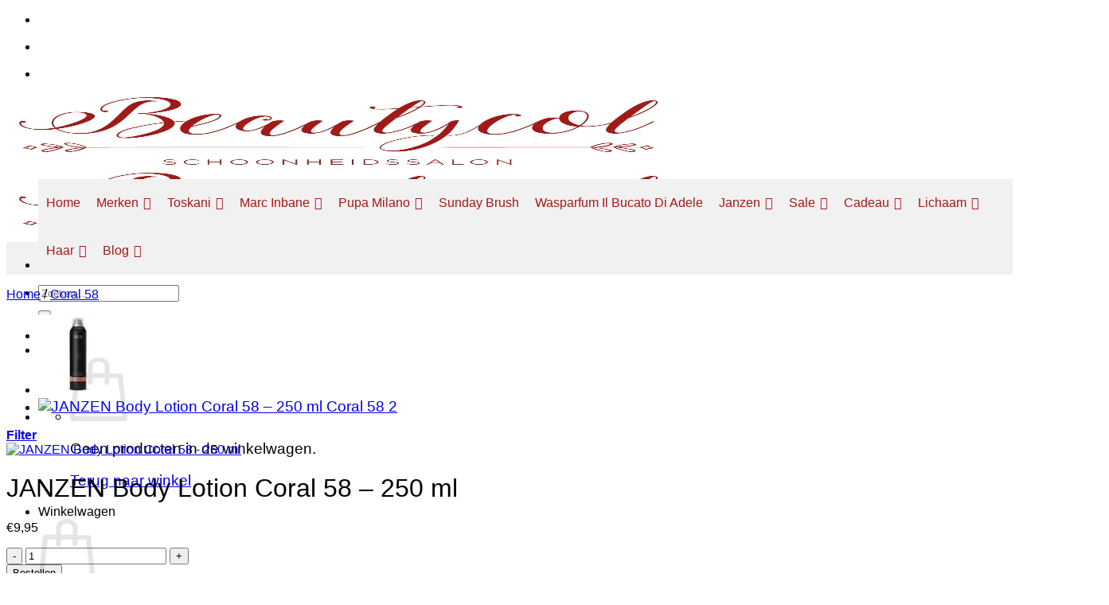

--- FILE ---
content_type: text/html; charset=UTF-8
request_url: https://beautycolwebshop.nl/product/janzen-body-lotion-coral-58-250-ml/
body_size: 64716
content:
<!DOCTYPE html>
<html lang="nl-NL" class="loading-site no-js">
<head>
	<meta charset="UTF-8" />
	<link rel="profile" href="http://gmpg.org/xfn/11" />
	<link rel="pingback" href="https://beautycolwebshop.nl/xmlrpc.php" />

	<script>(function(html){html.className = html.className.replace(/\bno-js\b/,'js')})(document.documentElement);</script>
<meta name='robots' content='index, follow, max-image-preview:large, max-snippet:-1, max-video-preview:-1' />
<meta name="viewport" content="width=device-width, initial-scale=1" />
	<!-- This site is optimized with the Yoast SEO plugin v26.7 - https://yoast.com/wordpress/plugins/seo/ -->
	<title>JANZEN Body Lotion Coral 58 - 250 ml - Beautycol Webshop</title>
	<meta name="description" content="JANZEN Body Lotion Coral 58 &#8211; 250 ml bestel je voordeliger op beautycolwebshop.nl ✓ Snelle levering ✓ GRATIS verzending vanaf €50,- ✓ Gratis samples" />
	<link rel="canonical" href="https://beautycolwebshop.nl/product/janzen-body-lotion-coral-58-250-ml/" />
	<meta property="og:locale" content="nl_NL" />
	<meta property="og:type" content="article" />
	<meta property="og:title" content="JANZEN Body Lotion Coral 58 - 250 ml - Beautycol Webshop" />
	<meta property="og:description" content="JANZEN Body Lotion Coral 58 &#8211; 250 ml bestel je voordeliger op beautycolwebshop.nl ✓ Snelle levering ✓ GRATIS verzending vanaf €50,- ✓ Gratis samples" />
	<meta property="og:url" content="https://beautycolwebshop.nl/product/janzen-body-lotion-coral-58-250-ml/" />
	<meta property="og:site_name" content="Beautycol Webshop" />
	<meta property="article:modified_time" content="2024-06-25T10:52:49+00:00" />
	<meta property="og:image" content="https://beautycolwebshop.nl/wp-content/uploads/2021/01/JANZEN-Body-Lotion-Coral-58.jpg" />
	<meta property="og:image:width" content="1200" />
	<meta property="og:image:height" content="1200" />
	<meta property="og:image:type" content="image/jpeg" />
	<meta name="twitter:card" content="summary_large_image" />
	<meta name="twitter:label1" content="Geschatte leestijd" />
	<meta name="twitter:data1" content="1 minuut" />
	<script type="application/ld+json" class="yoast-schema-graph">{"@context":"https://schema.org","@graph":[{"@type":"WebPage","@id":"https://beautycolwebshop.nl/product/janzen-body-lotion-coral-58-250-ml/","url":"https://beautycolwebshop.nl/product/janzen-body-lotion-coral-58-250-ml/","name":"JANZEN Body Lotion Coral 58 - 250 ml - Beautycol Webshop","isPartOf":{"@id":"https://beautycolwebshop.nl/#website"},"primaryImageOfPage":{"@id":"https://beautycolwebshop.nl/product/janzen-body-lotion-coral-58-250-ml/#primaryimage"},"image":{"@id":"https://beautycolwebshop.nl/product/janzen-body-lotion-coral-58-250-ml/#primaryimage"},"thumbnailUrl":"https://beautycolwebshop.nl/wp-content/uploads/2021/01/JANZEN-Body-Lotion-Coral-58.jpg","datePublished":"2021-01-14T12:43:40+00:00","dateModified":"2024-06-25T10:52:49+00:00","description":"JANZEN Body Lotion Coral 58 &#8211; 250 ml bestel je voordeliger op beautycolwebshop.nl ✓ Snelle levering ✓ GRATIS verzending vanaf €50,- ✓ Gratis samples","breadcrumb":{"@id":"https://beautycolwebshop.nl/product/janzen-body-lotion-coral-58-250-ml/#breadcrumb"},"inLanguage":"nl-NL","potentialAction":[{"@type":"ReadAction","target":["https://beautycolwebshop.nl/product/janzen-body-lotion-coral-58-250-ml/"]}]},{"@type":"ImageObject","inLanguage":"nl-NL","@id":"https://beautycolwebshop.nl/product/janzen-body-lotion-coral-58-250-ml/#primaryimage","url":"https://beautycolwebshop.nl/wp-content/uploads/2021/01/JANZEN-Body-Lotion-Coral-58.jpg","contentUrl":"https://beautycolwebshop.nl/wp-content/uploads/2021/01/JANZEN-Body-Lotion-Coral-58.jpg","width":1200,"height":1200},{"@type":"BreadcrumbList","@id":"https://beautycolwebshop.nl/product/janzen-body-lotion-coral-58-250-ml/#breadcrumb","itemListElement":[{"@type":"ListItem","position":1,"name":"Home","item":"https://beautycolwebshop.nl/"},{"@type":"ListItem","position":2,"name":"Winkel","item":"https://beautycolwebshop.nl/webshop-voor-huidverzorging-make-up-producten-cadeaus-anti-cellulite-wasparfum-selftanning-en-meer/"},{"@type":"ListItem","position":3,"name":"JANZEN Body Lotion Coral 58 &#8211; 250 ml"}]},{"@type":"WebSite","@id":"https://beautycolwebshop.nl/#website","url":"https://beautycolwebshop.nl/","name":"Beautycol Webshop","description":"webshop","publisher":{"@id":"https://beautycolwebshop.nl/#organization"},"potentialAction":[{"@type":"SearchAction","target":{"@type":"EntryPoint","urlTemplate":"https://beautycolwebshop.nl/?s={search_term_string}"},"query-input":{"@type":"PropertyValueSpecification","valueRequired":true,"valueName":"search_term_string"}}],"inLanguage":"nl-NL"},{"@type":"Organization","@id":"https://beautycolwebshop.nl/#organization","name":"Beautycol","url":"https://beautycolwebshop.nl/","logo":{"@type":"ImageObject","inLanguage":"nl-NL","@id":"https://beautycolwebshop.nl/#/schema/logo/image/","url":"https://beautycolwebshop.nl/wp-content/uploads/2020/12/logo_bs_webshop2-e1608306240885.jpg","contentUrl":"https://beautycolwebshop.nl/wp-content/uploads/2020/12/logo_bs_webshop2-e1608306240885.jpg","width":327,"height":121,"caption":"Beautycol"},"image":{"@id":"https://beautycolwebshop.nl/#/schema/logo/image/"}}]}</script>
	<!-- / Yoast SEO plugin. -->


<link rel='dns-prefetch' href='//use.fontawesome.com' />
<link rel='prefetch' href='https://beautycolwebshop.nl/wp-content/themes/flatsome/assets/js/flatsome.js?ver=e2eddd6c228105dac048' />
<link rel='prefetch' href='https://beautycolwebshop.nl/wp-content/themes/flatsome/assets/js/chunk.slider.js?ver=3.20.4' />
<link rel='prefetch' href='https://beautycolwebshop.nl/wp-content/themes/flatsome/assets/js/chunk.popups.js?ver=3.20.4' />
<link rel='prefetch' href='https://beautycolwebshop.nl/wp-content/themes/flatsome/assets/js/chunk.tooltips.js?ver=3.20.4' />
<link rel='prefetch' href='https://beautycolwebshop.nl/wp-content/themes/flatsome/assets/js/woocommerce.js?ver=1c9be63d628ff7c3ff4c' />
<link rel="alternate" type="application/rss+xml" title="Beautycol Webshop &raquo; feed" href="https://beautycolwebshop.nl/feed/" />
<link rel="alternate" type="application/rss+xml" title="Beautycol Webshop &raquo; reacties feed" href="https://beautycolwebshop.nl/comments/feed/" />
<link rel="alternate" type="application/rss+xml" title="Beautycol Webshop &raquo; JANZEN Body Lotion Coral 58 &#8211; 250 ml reacties feed" href="https://beautycolwebshop.nl/product/janzen-body-lotion-coral-58-250-ml/feed/" />
<link rel="alternate" title="oEmbed (JSON)" type="application/json+oembed" href="https://beautycolwebshop.nl/wp-json/oembed/1.0/embed?url=https%3A%2F%2Fbeautycolwebshop.nl%2Fproduct%2Fjanzen-body-lotion-coral-58-250-ml%2F" />
<link rel="alternate" title="oEmbed (XML)" type="text/xml+oembed" href="https://beautycolwebshop.nl/wp-json/oembed/1.0/embed?url=https%3A%2F%2Fbeautycolwebshop.nl%2Fproduct%2Fjanzen-body-lotion-coral-58-250-ml%2F&#038;format=xml" />
<style id='wp-img-auto-sizes-contain-inline-css' type='text/css'>
img:is([sizes=auto i],[sizes^="auto," i]){contain-intrinsic-size:3000px 1500px}
/*# sourceURL=wp-img-auto-sizes-contain-inline-css */
</style>

<link rel='stylesheet' id='acfwf-wc-cart-block-integration-css' href='https://beautycolwebshop.nl/wp-content/plugins/advanced-coupons-for-woocommerce-free/dist/assets/index-467dde24.css?ver=1766034031' type='text/css' media='all' />
<link rel='stylesheet' id='acfwf-wc-checkout-block-integration-css' href='https://beautycolwebshop.nl/wp-content/plugins/advanced-coupons-for-woocommerce-free/dist/assets/index-2a7d8588.css?ver=1766034031' type='text/css' media='all' />
<style id='wp-block-library-inline-css' type='text/css'>
:root{--wp-block-synced-color:#7a00df;--wp-block-synced-color--rgb:122,0,223;--wp-bound-block-color:var(--wp-block-synced-color);--wp-editor-canvas-background:#ddd;--wp-admin-theme-color:#007cba;--wp-admin-theme-color--rgb:0,124,186;--wp-admin-theme-color-darker-10:#006ba1;--wp-admin-theme-color-darker-10--rgb:0,107,160.5;--wp-admin-theme-color-darker-20:#005a87;--wp-admin-theme-color-darker-20--rgb:0,90,135;--wp-admin-border-width-focus:2px}@media (min-resolution:192dpi){:root{--wp-admin-border-width-focus:1.5px}}.wp-element-button{cursor:pointer}:root .has-very-light-gray-background-color{background-color:#eee}:root .has-very-dark-gray-background-color{background-color:#313131}:root .has-very-light-gray-color{color:#eee}:root .has-very-dark-gray-color{color:#313131}:root .has-vivid-green-cyan-to-vivid-cyan-blue-gradient-background{background:linear-gradient(135deg,#00d084,#0693e3)}:root .has-purple-crush-gradient-background{background:linear-gradient(135deg,#34e2e4,#4721fb 50%,#ab1dfe)}:root .has-hazy-dawn-gradient-background{background:linear-gradient(135deg,#faaca8,#dad0ec)}:root .has-subdued-olive-gradient-background{background:linear-gradient(135deg,#fafae1,#67a671)}:root .has-atomic-cream-gradient-background{background:linear-gradient(135deg,#fdd79a,#004a59)}:root .has-nightshade-gradient-background{background:linear-gradient(135deg,#330968,#31cdcf)}:root .has-midnight-gradient-background{background:linear-gradient(135deg,#020381,#2874fc)}:root{--wp--preset--font-size--normal:16px;--wp--preset--font-size--huge:42px}.has-regular-font-size{font-size:1em}.has-larger-font-size{font-size:2.625em}.has-normal-font-size{font-size:var(--wp--preset--font-size--normal)}.has-huge-font-size{font-size:var(--wp--preset--font-size--huge)}.has-text-align-center{text-align:center}.has-text-align-left{text-align:left}.has-text-align-right{text-align:right}.has-fit-text{white-space:nowrap!important}#end-resizable-editor-section{display:none}.aligncenter{clear:both}.items-justified-left{justify-content:flex-start}.items-justified-center{justify-content:center}.items-justified-right{justify-content:flex-end}.items-justified-space-between{justify-content:space-between}.screen-reader-text{border:0;clip-path:inset(50%);height:1px;margin:-1px;overflow:hidden;padding:0;position:absolute;width:1px;word-wrap:normal!important}.screen-reader-text:focus{background-color:#ddd;clip-path:none;color:#444;display:block;font-size:1em;height:auto;left:5px;line-height:normal;padding:15px 23px 14px;text-decoration:none;top:5px;width:auto;z-index:100000}html :where(.has-border-color){border-style:solid}html :where([style*=border-top-color]){border-top-style:solid}html :where([style*=border-right-color]){border-right-style:solid}html :where([style*=border-bottom-color]){border-bottom-style:solid}html :where([style*=border-left-color]){border-left-style:solid}html :where([style*=border-width]){border-style:solid}html :where([style*=border-top-width]){border-top-style:solid}html :where([style*=border-right-width]){border-right-style:solid}html :where([style*=border-bottom-width]){border-bottom-style:solid}html :where([style*=border-left-width]){border-left-style:solid}html :where(img[class*=wp-image-]){height:auto;max-width:100%}:where(figure){margin:0 0 1em}html :where(.is-position-sticky){--wp-admin--admin-bar--position-offset:var(--wp-admin--admin-bar--height,0px)}@media screen and (max-width:600px){html :where(.is-position-sticky){--wp-admin--admin-bar--position-offset:0px}}

/*# sourceURL=wp-block-library-inline-css */
</style><link rel='stylesheet' id='wc-blocks-style-css' href='https://beautycolwebshop.nl/wp-content/plugins/woocommerce/assets/client/blocks/wc-blocks.css?ver=wc-10.4.3' type='text/css' media='all' />
<style id='global-styles-inline-css' type='text/css'>
:root{--wp--preset--aspect-ratio--square: 1;--wp--preset--aspect-ratio--4-3: 4/3;--wp--preset--aspect-ratio--3-4: 3/4;--wp--preset--aspect-ratio--3-2: 3/2;--wp--preset--aspect-ratio--2-3: 2/3;--wp--preset--aspect-ratio--16-9: 16/9;--wp--preset--aspect-ratio--9-16: 9/16;--wp--preset--color--black: #000000;--wp--preset--color--cyan-bluish-gray: #abb8c3;--wp--preset--color--white: #ffffff;--wp--preset--color--pale-pink: #f78da7;--wp--preset--color--vivid-red: #cf2e2e;--wp--preset--color--luminous-vivid-orange: #ff6900;--wp--preset--color--luminous-vivid-amber: #fcb900;--wp--preset--color--light-green-cyan: #7bdcb5;--wp--preset--color--vivid-green-cyan: #00d084;--wp--preset--color--pale-cyan-blue: #8ed1fc;--wp--preset--color--vivid-cyan-blue: #0693e3;--wp--preset--color--vivid-purple: #9b51e0;--wp--preset--color--primary: #a41816;--wp--preset--color--secondary: #47b402;--wp--preset--color--success: #627D47;--wp--preset--color--alert: #b20000;--wp--preset--gradient--vivid-cyan-blue-to-vivid-purple: linear-gradient(135deg,rgb(6,147,227) 0%,rgb(155,81,224) 100%);--wp--preset--gradient--light-green-cyan-to-vivid-green-cyan: linear-gradient(135deg,rgb(122,220,180) 0%,rgb(0,208,130) 100%);--wp--preset--gradient--luminous-vivid-amber-to-luminous-vivid-orange: linear-gradient(135deg,rgb(252,185,0) 0%,rgb(255,105,0) 100%);--wp--preset--gradient--luminous-vivid-orange-to-vivid-red: linear-gradient(135deg,rgb(255,105,0) 0%,rgb(207,46,46) 100%);--wp--preset--gradient--very-light-gray-to-cyan-bluish-gray: linear-gradient(135deg,rgb(238,238,238) 0%,rgb(169,184,195) 100%);--wp--preset--gradient--cool-to-warm-spectrum: linear-gradient(135deg,rgb(74,234,220) 0%,rgb(151,120,209) 20%,rgb(207,42,186) 40%,rgb(238,44,130) 60%,rgb(251,105,98) 80%,rgb(254,248,76) 100%);--wp--preset--gradient--blush-light-purple: linear-gradient(135deg,rgb(255,206,236) 0%,rgb(152,150,240) 100%);--wp--preset--gradient--blush-bordeaux: linear-gradient(135deg,rgb(254,205,165) 0%,rgb(254,45,45) 50%,rgb(107,0,62) 100%);--wp--preset--gradient--luminous-dusk: linear-gradient(135deg,rgb(255,203,112) 0%,rgb(199,81,192) 50%,rgb(65,88,208) 100%);--wp--preset--gradient--pale-ocean: linear-gradient(135deg,rgb(255,245,203) 0%,rgb(182,227,212) 50%,rgb(51,167,181) 100%);--wp--preset--gradient--electric-grass: linear-gradient(135deg,rgb(202,248,128) 0%,rgb(113,206,126) 100%);--wp--preset--gradient--midnight: linear-gradient(135deg,rgb(2,3,129) 0%,rgb(40,116,252) 100%);--wp--preset--font-size--small: 13px;--wp--preset--font-size--medium: 20px;--wp--preset--font-size--large: 36px;--wp--preset--font-size--x-large: 42px;--wp--preset--spacing--20: 0.44rem;--wp--preset--spacing--30: 0.67rem;--wp--preset--spacing--40: 1rem;--wp--preset--spacing--50: 1.5rem;--wp--preset--spacing--60: 2.25rem;--wp--preset--spacing--70: 3.38rem;--wp--preset--spacing--80: 5.06rem;--wp--preset--shadow--natural: 6px 6px 9px rgba(0, 0, 0, 0.2);--wp--preset--shadow--deep: 12px 12px 50px rgba(0, 0, 0, 0.4);--wp--preset--shadow--sharp: 6px 6px 0px rgba(0, 0, 0, 0.2);--wp--preset--shadow--outlined: 6px 6px 0px -3px rgb(255, 255, 255), 6px 6px rgb(0, 0, 0);--wp--preset--shadow--crisp: 6px 6px 0px rgb(0, 0, 0);}:where(body) { margin: 0; }.wp-site-blocks > .alignleft { float: left; margin-right: 2em; }.wp-site-blocks > .alignright { float: right; margin-left: 2em; }.wp-site-blocks > .aligncenter { justify-content: center; margin-left: auto; margin-right: auto; }:where(.is-layout-flex){gap: 0.5em;}:where(.is-layout-grid){gap: 0.5em;}.is-layout-flow > .alignleft{float: left;margin-inline-start: 0;margin-inline-end: 2em;}.is-layout-flow > .alignright{float: right;margin-inline-start: 2em;margin-inline-end: 0;}.is-layout-flow > .aligncenter{margin-left: auto !important;margin-right: auto !important;}.is-layout-constrained > .alignleft{float: left;margin-inline-start: 0;margin-inline-end: 2em;}.is-layout-constrained > .alignright{float: right;margin-inline-start: 2em;margin-inline-end: 0;}.is-layout-constrained > .aligncenter{margin-left: auto !important;margin-right: auto !important;}.is-layout-constrained > :where(:not(.alignleft):not(.alignright):not(.alignfull)){margin-left: auto !important;margin-right: auto !important;}body .is-layout-flex{display: flex;}.is-layout-flex{flex-wrap: wrap;align-items: center;}.is-layout-flex > :is(*, div){margin: 0;}body .is-layout-grid{display: grid;}.is-layout-grid > :is(*, div){margin: 0;}body{padding-top: 0px;padding-right: 0px;padding-bottom: 0px;padding-left: 0px;}a:where(:not(.wp-element-button)){text-decoration: none;}:root :where(.wp-element-button, .wp-block-button__link){background-color: #32373c;border-width: 0;color: #fff;font-family: inherit;font-size: inherit;font-style: inherit;font-weight: inherit;letter-spacing: inherit;line-height: inherit;padding-top: calc(0.667em + 2px);padding-right: calc(1.333em + 2px);padding-bottom: calc(0.667em + 2px);padding-left: calc(1.333em + 2px);text-decoration: none;text-transform: inherit;}.has-black-color{color: var(--wp--preset--color--black) !important;}.has-cyan-bluish-gray-color{color: var(--wp--preset--color--cyan-bluish-gray) !important;}.has-white-color{color: var(--wp--preset--color--white) !important;}.has-pale-pink-color{color: var(--wp--preset--color--pale-pink) !important;}.has-vivid-red-color{color: var(--wp--preset--color--vivid-red) !important;}.has-luminous-vivid-orange-color{color: var(--wp--preset--color--luminous-vivid-orange) !important;}.has-luminous-vivid-amber-color{color: var(--wp--preset--color--luminous-vivid-amber) !important;}.has-light-green-cyan-color{color: var(--wp--preset--color--light-green-cyan) !important;}.has-vivid-green-cyan-color{color: var(--wp--preset--color--vivid-green-cyan) !important;}.has-pale-cyan-blue-color{color: var(--wp--preset--color--pale-cyan-blue) !important;}.has-vivid-cyan-blue-color{color: var(--wp--preset--color--vivid-cyan-blue) !important;}.has-vivid-purple-color{color: var(--wp--preset--color--vivid-purple) !important;}.has-primary-color{color: var(--wp--preset--color--primary) !important;}.has-secondary-color{color: var(--wp--preset--color--secondary) !important;}.has-success-color{color: var(--wp--preset--color--success) !important;}.has-alert-color{color: var(--wp--preset--color--alert) !important;}.has-black-background-color{background-color: var(--wp--preset--color--black) !important;}.has-cyan-bluish-gray-background-color{background-color: var(--wp--preset--color--cyan-bluish-gray) !important;}.has-white-background-color{background-color: var(--wp--preset--color--white) !important;}.has-pale-pink-background-color{background-color: var(--wp--preset--color--pale-pink) !important;}.has-vivid-red-background-color{background-color: var(--wp--preset--color--vivid-red) !important;}.has-luminous-vivid-orange-background-color{background-color: var(--wp--preset--color--luminous-vivid-orange) !important;}.has-luminous-vivid-amber-background-color{background-color: var(--wp--preset--color--luminous-vivid-amber) !important;}.has-light-green-cyan-background-color{background-color: var(--wp--preset--color--light-green-cyan) !important;}.has-vivid-green-cyan-background-color{background-color: var(--wp--preset--color--vivid-green-cyan) !important;}.has-pale-cyan-blue-background-color{background-color: var(--wp--preset--color--pale-cyan-blue) !important;}.has-vivid-cyan-blue-background-color{background-color: var(--wp--preset--color--vivid-cyan-blue) !important;}.has-vivid-purple-background-color{background-color: var(--wp--preset--color--vivid-purple) !important;}.has-primary-background-color{background-color: var(--wp--preset--color--primary) !important;}.has-secondary-background-color{background-color: var(--wp--preset--color--secondary) !important;}.has-success-background-color{background-color: var(--wp--preset--color--success) !important;}.has-alert-background-color{background-color: var(--wp--preset--color--alert) !important;}.has-black-border-color{border-color: var(--wp--preset--color--black) !important;}.has-cyan-bluish-gray-border-color{border-color: var(--wp--preset--color--cyan-bluish-gray) !important;}.has-white-border-color{border-color: var(--wp--preset--color--white) !important;}.has-pale-pink-border-color{border-color: var(--wp--preset--color--pale-pink) !important;}.has-vivid-red-border-color{border-color: var(--wp--preset--color--vivid-red) !important;}.has-luminous-vivid-orange-border-color{border-color: var(--wp--preset--color--luminous-vivid-orange) !important;}.has-luminous-vivid-amber-border-color{border-color: var(--wp--preset--color--luminous-vivid-amber) !important;}.has-light-green-cyan-border-color{border-color: var(--wp--preset--color--light-green-cyan) !important;}.has-vivid-green-cyan-border-color{border-color: var(--wp--preset--color--vivid-green-cyan) !important;}.has-pale-cyan-blue-border-color{border-color: var(--wp--preset--color--pale-cyan-blue) !important;}.has-vivid-cyan-blue-border-color{border-color: var(--wp--preset--color--vivid-cyan-blue) !important;}.has-vivid-purple-border-color{border-color: var(--wp--preset--color--vivid-purple) !important;}.has-primary-border-color{border-color: var(--wp--preset--color--primary) !important;}.has-secondary-border-color{border-color: var(--wp--preset--color--secondary) !important;}.has-success-border-color{border-color: var(--wp--preset--color--success) !important;}.has-alert-border-color{border-color: var(--wp--preset--color--alert) !important;}.has-vivid-cyan-blue-to-vivid-purple-gradient-background{background: var(--wp--preset--gradient--vivid-cyan-blue-to-vivid-purple) !important;}.has-light-green-cyan-to-vivid-green-cyan-gradient-background{background: var(--wp--preset--gradient--light-green-cyan-to-vivid-green-cyan) !important;}.has-luminous-vivid-amber-to-luminous-vivid-orange-gradient-background{background: var(--wp--preset--gradient--luminous-vivid-amber-to-luminous-vivid-orange) !important;}.has-luminous-vivid-orange-to-vivid-red-gradient-background{background: var(--wp--preset--gradient--luminous-vivid-orange-to-vivid-red) !important;}.has-very-light-gray-to-cyan-bluish-gray-gradient-background{background: var(--wp--preset--gradient--very-light-gray-to-cyan-bluish-gray) !important;}.has-cool-to-warm-spectrum-gradient-background{background: var(--wp--preset--gradient--cool-to-warm-spectrum) !important;}.has-blush-light-purple-gradient-background{background: var(--wp--preset--gradient--blush-light-purple) !important;}.has-blush-bordeaux-gradient-background{background: var(--wp--preset--gradient--blush-bordeaux) !important;}.has-luminous-dusk-gradient-background{background: var(--wp--preset--gradient--luminous-dusk) !important;}.has-pale-ocean-gradient-background{background: var(--wp--preset--gradient--pale-ocean) !important;}.has-electric-grass-gradient-background{background: var(--wp--preset--gradient--electric-grass) !important;}.has-midnight-gradient-background{background: var(--wp--preset--gradient--midnight) !important;}.has-small-font-size{font-size: var(--wp--preset--font-size--small) !important;}.has-medium-font-size{font-size: var(--wp--preset--font-size--medium) !important;}.has-large-font-size{font-size: var(--wp--preset--font-size--large) !important;}.has-x-large-font-size{font-size: var(--wp--preset--font-size--x-large) !important;}
/*# sourceURL=global-styles-inline-css */
</style>

<style id='font-awesome-svg-styles-default-inline-css' type='text/css'>
.svg-inline--fa {
  display: inline-block;
  height: 1em;
  overflow: visible;
  vertical-align: -.125em;
}
/*# sourceURL=font-awesome-svg-styles-default-inline-css */
</style>
<link rel='stylesheet' id='font-awesome-svg-styles-css' href='https://beautycolwebshop.nl/wp-content/uploads/font-awesome/v6.7.2/css/svg-with-js.css' type='text/css' media='all' />
<style id='font-awesome-svg-styles-inline-css' type='text/css'>
   .wp-block-font-awesome-icon svg::before,
   .wp-rich-text-font-awesome-icon svg::before {content: unset;}
/*# sourceURL=font-awesome-svg-styles-inline-css */
</style>
<link rel='stylesheet' id='photoswipe-css' href='https://beautycolwebshop.nl/wp-content/plugins/woocommerce/assets/css/photoswipe/photoswipe.min.css?ver=10.4.3' type='text/css' media='all' />
<link rel='stylesheet' id='photoswipe-default-skin-css' href='https://beautycolwebshop.nl/wp-content/plugins/woocommerce/assets/css/photoswipe/default-skin/default-skin.min.css?ver=10.4.3' type='text/css' media='all' />
<style id='woocommerce-inline-inline-css' type='text/css'>
.woocommerce form .form-row .required { visibility: visible; }
/*# sourceURL=woocommerce-inline-inline-css */
</style>
<link rel='stylesheet' id='megamenu-css' href='https://beautycolwebshop.nl/wp-content/uploads/maxmegamenu/style.css?ver=33b53e' type='text/css' media='all' />
<link rel='stylesheet' id='dashicons-css' href='https://beautycolwebshop.nl/wp-includes/css/dashicons.min.css?ver=e44a56292dca91b05b956aad7fbdce16' type='text/css' media='all' />
<style id='dashicons-inline-css' type='text/css'>
[data-font="Dashicons"]:before {font-family: 'Dashicons' !important;content: attr(data-icon) !important;speak: none !important;font-weight: normal !important;font-variant: normal !important;text-transform: none !important;line-height: 1 !important;font-style: normal !important;-webkit-font-smoothing: antialiased !important;-moz-osx-font-smoothing: grayscale !important;}
/*# sourceURL=dashicons-inline-css */
</style>
<link rel='stylesheet' id='font-awesome-official-css' href='https://use.fontawesome.com/releases/v6.7.2/css/all.css' type='text/css' media='all' integrity="sha384-nRgPTkuX86pH8yjPJUAFuASXQSSl2/bBUiNV47vSYpKFxHJhbcrGnmlYpYJMeD7a" crossorigin="anonymous" />
<link rel='stylesheet' id='pwb-styles-frontend-css' href='https://beautycolwebshop.nl/wp-content/plugins/perfect-woocommerce-brands/build/frontend/css/style.css?ver=3.6.8' type='text/css' media='all' />
<link rel='stylesheet' id='mollie-applepaydirect-css' href='https://beautycolwebshop.nl/wp-content/plugins/mollie-payments-for-woocommerce/public/css/mollie-applepaydirect.min.css?ver=1765790013' type='text/css' media='screen' />
<link rel='stylesheet' id='woo_discount_pro_style-css' href='https://beautycolwebshop.nl/wp-content/plugins/woo-discount-rules-pro/Assets/Css/awdr_style.css?ver=2.6.13' type='text/css' media='all' />
<link rel='stylesheet' id='flatsome-main-css' href='https://beautycolwebshop.nl/wp-content/themes/flatsome/assets/css/flatsome.css?ver=3.20.4' type='text/css' media='all' />
<style id='flatsome-main-inline-css' type='text/css'>
@font-face {
				font-family: "fl-icons";
				font-display: block;
				src: url(https://beautycolwebshop.nl/wp-content/themes/flatsome/assets/css/icons/fl-icons.eot?v=3.20.4);
				src:
					url(https://beautycolwebshop.nl/wp-content/themes/flatsome/assets/css/icons/fl-icons.eot#iefix?v=3.20.4) format("embedded-opentype"),
					url(https://beautycolwebshop.nl/wp-content/themes/flatsome/assets/css/icons/fl-icons.woff2?v=3.20.4) format("woff2"),
					url(https://beautycolwebshop.nl/wp-content/themes/flatsome/assets/css/icons/fl-icons.ttf?v=3.20.4) format("truetype"),
					url(https://beautycolwebshop.nl/wp-content/themes/flatsome/assets/css/icons/fl-icons.woff?v=3.20.4) format("woff"),
					url(https://beautycolwebshop.nl/wp-content/themes/flatsome/assets/css/icons/fl-icons.svg?v=3.20.4#fl-icons) format("svg");
			}
/*# sourceURL=flatsome-main-inline-css */
</style>
<link rel='stylesheet' id='flatsome-shop-css' href='https://beautycolwebshop.nl/wp-content/themes/flatsome/assets/css/flatsome-shop.css?ver=3.20.4' type='text/css' media='all' />
<link rel='stylesheet' id='flatsome-style-css' href='https://beautycolwebshop.nl/wp-content/themes/flatsome-child/style.css?ver=3.0' type='text/css' media='all' />
<link rel='stylesheet' id='font-awesome-official-v4shim-css' href='https://use.fontawesome.com/releases/v6.7.2/css/v4-shims.css' type='text/css' media='all' integrity="sha384-npPMK6zwqNmU3qyCCxEcWJkLBNYxEFM1nGgSoAWuCCXqVVz0cvwKEMfyTNkOxM2N" crossorigin="anonymous" />
<script src="https://beautycolwebshop.nl/wp-includes/js/jquery/jquery.min.js?ver=3.7.1" id="jquery-core-js"></script>
<script src="https://beautycolwebshop.nl/wp-includes/js/jquery/jquery-migrate.min.js?ver=3.4.1" id="jquery-migrate-js"></script>
<script src="https://beautycolwebshop.nl/wp-content/plugins/woocommerce/assets/js/jquery-blockui/jquery.blockUI.min.js?ver=2.7.0-wc.10.4.3" id="wc-jquery-blockui-js" data-wp-strategy="defer"></script>
<script id="wc-add-to-cart-js-extra">
var wc_add_to_cart_params = {"ajax_url":"/wp-admin/admin-ajax.php","wc_ajax_url":"/?wc-ajax=%%endpoint%%","i18n_view_cart":"Bekijk winkelwagen","cart_url":"https://beautycolwebshop.nl/winkelmand/","is_cart":"","cart_redirect_after_add":"no"};
//# sourceURL=wc-add-to-cart-js-extra
</script>
<script src="https://beautycolwebshop.nl/wp-content/plugins/woocommerce/assets/js/frontend/add-to-cart.min.js?ver=10.4.3" id="wc-add-to-cart-js" defer data-wp-strategy="defer"></script>
<script src="https://beautycolwebshop.nl/wp-content/plugins/woocommerce/assets/js/photoswipe/photoswipe.min.js?ver=4.1.1-wc.10.4.3" id="wc-photoswipe-js" defer data-wp-strategy="defer"></script>
<script src="https://beautycolwebshop.nl/wp-content/plugins/woocommerce/assets/js/photoswipe/photoswipe-ui-default.min.js?ver=4.1.1-wc.10.4.3" id="wc-photoswipe-ui-default-js" defer data-wp-strategy="defer"></script>
<script id="wc-single-product-js-extra">
var wc_single_product_params = {"i18n_required_rating_text":"Selecteer een waardering","i18n_rating_options":["1 van de 5 sterren","2 van de 5 sterren","3 van de 5 sterren","4 van de 5 sterren","5 van de 5 sterren"],"i18n_product_gallery_trigger_text":"Afbeeldinggalerij in volledig scherm bekijken","review_rating_required":"yes","flexslider":{"rtl":false,"animation":"slide","smoothHeight":true,"directionNav":false,"controlNav":"thumbnails","slideshow":false,"animationSpeed":500,"animationLoop":false,"allowOneSlide":false},"zoom_enabled":"","zoom_options":[],"photoswipe_enabled":"1","photoswipe_options":{"shareEl":false,"closeOnScroll":false,"history":false,"hideAnimationDuration":0,"showAnimationDuration":0},"flexslider_enabled":""};
//# sourceURL=wc-single-product-js-extra
</script>
<script src="https://beautycolwebshop.nl/wp-content/plugins/woocommerce/assets/js/frontend/single-product.min.js?ver=10.4.3" id="wc-single-product-js" defer data-wp-strategy="defer"></script>
<script src="https://beautycolwebshop.nl/wp-content/plugins/woocommerce/assets/js/js-cookie/js.cookie.min.js?ver=2.1.4-wc.10.4.3" id="wc-js-cookie-js" data-wp-strategy="defer"></script>
<link rel="https://api.w.org/" href="https://beautycolwebshop.nl/wp-json/" /><link rel="alternate" title="JSON" type="application/json" href="https://beautycolwebshop.nl/wp-json/wp/v2/product/1125" /><link rel="EditURI" type="application/rsd+xml" title="RSD" href="https://beautycolwebshop.nl/xmlrpc.php?rsd" />

<link rel='shortlink' href='https://beautycolwebshop.nl/?p=1125' />
<meta name="generator" content="Advanced Coupons for WooCommerce Free v4.7.1" />	<noscript><style>.woocommerce-product-gallery{ opacity: 1 !important; }</style></noscript>
	<link rel="modulepreload" href="https://beautycolwebshop.nl/wp-content/plugins/advanced-coupons-for-woocommerce-free/dist/common/NoticesPlugin.12346420.js"  /><link rel="modulepreload" href="https://beautycolwebshop.nl/wp-content/plugins/advanced-coupons-for-woocommerce-free/dist/common/sanitize.7727159a.js"  /><link rel="modulepreload" href="https://beautycolwebshop.nl/wp-content/plugins/advanced-coupons-for-woocommerce-free/dist/common/NoticesPlugin.12346420.js"  /><link rel="modulepreload" href="https://beautycolwebshop.nl/wp-content/plugins/advanced-coupons-for-woocommerce-free/dist/common/sanitize.7727159a.js"  /><link rel="icon" href="https://beautycolwebshop.nl/wp-content/uploads/2020/12/favicon2-100x100.png" sizes="32x32" />
<link rel="icon" href="https://beautycolwebshop.nl/wp-content/uploads/2020/12/favicon2.png" sizes="192x192" />
<link rel="apple-touch-icon" href="https://beautycolwebshop.nl/wp-content/uploads/2020/12/favicon2.png" />
<meta name="msapplication-TileImage" content="https://beautycolwebshop.nl/wp-content/uploads/2020/12/favicon2.png" />
<style id="custom-css" type="text/css">:root {--primary-color: #a41816;--fs-color-primary: #a41816;--fs-color-secondary: #47b402;--fs-color-success: #627D47;--fs-color-alert: #b20000;--fs-color-base: #777777;--fs-experimental-link-color: #777777;--fs-experimental-link-color-hover: #a41816;}.tooltipster-base {--tooltip-color: #fff;--tooltip-bg-color: #000;}.off-canvas-right .mfp-content, .off-canvas-left .mfp-content {--drawer-width: 300px;}.off-canvas .mfp-content.off-canvas-cart {--drawer-width: 360px;}.header-main{height: 91px}#logo img{max-height: 91px}#logo{width:198px;}.header-bottom{min-height: 35px}.header-top{min-height: 30px}.transparent .header-main{height: 30px}.transparent #logo img{max-height: 30px}.has-transparent + .page-title:first-of-type,.has-transparent + #main > .page-title,.has-transparent + #main > div > .page-title,.has-transparent + #main .page-header-wrapper:first-of-type .page-title{padding-top: 110px;}.header.show-on-scroll,.stuck .header-main{height:70px!important}.stuck #logo img{max-height: 70px!important}.search-form{ width: 30%;}.header-bg-color {background-color: rgba(255,255,255,0.9)}.header-bottom {background-color: #f1f1f1}.top-bar-nav > li > a{line-height: 16px }.header-main .nav > li > a{line-height: 16px }.stuck .header-main .nav > li > a{line-height: 50px }.header-bottom-nav > li > a{line-height: 21px }@media (max-width: 549px) {.header-main{height: 70px}#logo img{max-height: 70px}}.nav-dropdown{font-size:116%}body{font-size: 100%;}body{font-family: Lato, sans-serif;}body {font-weight: 400;font-style: normal;}.nav > li > a {font-family: Lato, sans-serif;}.mobile-sidebar-levels-2 .nav > li > ul > li > a {font-family: Lato, sans-serif;}.nav > li > a,.mobile-sidebar-levels-2 .nav > li > ul > li > a {font-weight: 700;font-style: normal;}h1,h2,h3,h4,h5,h6,.heading-font, .off-canvas-center .nav-sidebar.nav-vertical > li > a{font-family: Lato, sans-serif;}h1,h2,h3,h4,h5,h6,.heading-font,.banner h1,.banner h2 {font-weight: 400;font-style: normal;}.alt-font{font-family: "Dancing Script", sans-serif;}.alt-font {font-weight: 400!important;font-style: normal!important;}.header:not(.transparent) .top-bar-nav > li > a {color: #ffffff;}.header:not(.transparent) .header-bottom-nav.nav > li > a{color: #a41816;}.header:not(.transparent) .header-bottom-nav.nav > li > a:hover,.header:not(.transparent) .header-bottom-nav.nav > li.active > a,.header:not(.transparent) .header-bottom-nav.nav > li.current > a,.header:not(.transparent) .header-bottom-nav.nav > li > a.active,.header:not(.transparent) .header-bottom-nav.nav > li > a.current{color: #0c0d0c;}.header-bottom-nav.nav-line-bottom > li > a:before,.header-bottom-nav.nav-line-grow > li > a:before,.header-bottom-nav.nav-line > li > a:before,.header-bottom-nav.nav-box > li > a:hover,.header-bottom-nav.nav-box > li.active > a,.header-bottom-nav.nav-pills > li > a:hover,.header-bottom-nav.nav-pills > li.active > a{color:#FFF!important;background-color: #0c0d0c;}.has-equal-box-heights .box-image {padding-top: 100%;}.badge-inner.on-sale{background-color: #dd3333}@media screen and (min-width: 550px){.products .box-vertical .box-image{min-width: 247px!important;width: 247px!important;}}.page-title-small + main .product-container > .row{padding-top:0;}.nav-vertical-fly-out > li + li {border-top-width: 1px; border-top-style: solid;}.label-new.menu-item > a:after{content:"Nieuw";}.label-hot.menu-item > a:after{content:"Hot";}.label-sale.menu-item > a:after{content:"Aanbieding";}.label-popular.menu-item > a:after{content:"Populair";}</style>		<style type="text/css" id="wp-custom-css">
			.shipping .woocommerce-shipping-destination {
	display: none;
}
/** Geen short description **/
.product-short-description {display:none}

/* Geen icoon om in teloggen (Firefox) */
i.icon-user {display:none;}

.shipping__list_label[for="shipping_method_0_free_shipping2"] {
	font-weight: bolder;
}

.woocommerce-shipping-calculator {
	display:none;
}

/* Disable appartment, toevoeging veld*/
p#billing_address_2_field {
    display: none !important;
}



/* Accebtueer bestel x meer dan geen verzendkosten */
.bestel_meer_geen_verzendkosten{
	background-color: white;
  color: #A34645;
  border: 1px solid #A34645;
  margin: 20px;
  padding: 10px;
	font-weight: bolder;
}

a.widget-link:hover{
		color: #A34645 !important;
}

/* Kleur beoordeling sterren */
.star-rating span:before {
  color: #ffcc00 !important;
}
.pdmi-header-box { 
	font-family: 'Lato' !important;
	font-weight: 900;
	
	font-size: 110% !important;
}

.header-contact {
	font-size: 0.87em !important;
	color: white;
	font-family: 'Lato' !important;
	text-transform: uppercase;
}		</style>
		<style id="kirki-inline-styles">/* latin-ext */
@font-face {
  font-family: 'Lato';
  font-style: normal;
  font-weight: 400;
  font-display: swap;
  src: url(https://beautycolwebshop.nl/wp-content/fonts/lato/S6uyw4BMUTPHjxAwXjeu.woff2) format('woff2');
  unicode-range: U+0100-02BA, U+02BD-02C5, U+02C7-02CC, U+02CE-02D7, U+02DD-02FF, U+0304, U+0308, U+0329, U+1D00-1DBF, U+1E00-1E9F, U+1EF2-1EFF, U+2020, U+20A0-20AB, U+20AD-20C0, U+2113, U+2C60-2C7F, U+A720-A7FF;
}
/* latin */
@font-face {
  font-family: 'Lato';
  font-style: normal;
  font-weight: 400;
  font-display: swap;
  src: url(https://beautycolwebshop.nl/wp-content/fonts/lato/S6uyw4BMUTPHjx4wXg.woff2) format('woff2');
  unicode-range: U+0000-00FF, U+0131, U+0152-0153, U+02BB-02BC, U+02C6, U+02DA, U+02DC, U+0304, U+0308, U+0329, U+2000-206F, U+20AC, U+2122, U+2191, U+2193, U+2212, U+2215, U+FEFF, U+FFFD;
}
/* latin-ext */
@font-face {
  font-family: 'Lato';
  font-style: normal;
  font-weight: 700;
  font-display: swap;
  src: url(https://beautycolwebshop.nl/wp-content/fonts/lato/S6u9w4BMUTPHh6UVSwaPGR_p.woff2) format('woff2');
  unicode-range: U+0100-02BA, U+02BD-02C5, U+02C7-02CC, U+02CE-02D7, U+02DD-02FF, U+0304, U+0308, U+0329, U+1D00-1DBF, U+1E00-1E9F, U+1EF2-1EFF, U+2020, U+20A0-20AB, U+20AD-20C0, U+2113, U+2C60-2C7F, U+A720-A7FF;
}
/* latin */
@font-face {
  font-family: 'Lato';
  font-style: normal;
  font-weight: 700;
  font-display: swap;
  src: url(https://beautycolwebshop.nl/wp-content/fonts/lato/S6u9w4BMUTPHh6UVSwiPGQ.woff2) format('woff2');
  unicode-range: U+0000-00FF, U+0131, U+0152-0153, U+02BB-02BC, U+02C6, U+02DA, U+02DC, U+0304, U+0308, U+0329, U+2000-206F, U+20AC, U+2122, U+2191, U+2193, U+2212, U+2215, U+FEFF, U+FFFD;
}/* vietnamese */
@font-face {
  font-family: 'Dancing Script';
  font-style: normal;
  font-weight: 400;
  font-display: swap;
  src: url(https://beautycolwebshop.nl/wp-content/fonts/dancing-script/If2cXTr6YS-zF4S-kcSWSVi_sxjsohD9F50Ruu7BMSo3Rep8ltA.woff2) format('woff2');
  unicode-range: U+0102-0103, U+0110-0111, U+0128-0129, U+0168-0169, U+01A0-01A1, U+01AF-01B0, U+0300-0301, U+0303-0304, U+0308-0309, U+0323, U+0329, U+1EA0-1EF9, U+20AB;
}
/* latin-ext */
@font-face {
  font-family: 'Dancing Script';
  font-style: normal;
  font-weight: 400;
  font-display: swap;
  src: url(https://beautycolwebshop.nl/wp-content/fonts/dancing-script/If2cXTr6YS-zF4S-kcSWSVi_sxjsohD9F50Ruu7BMSo3ROp8ltA.woff2) format('woff2');
  unicode-range: U+0100-02BA, U+02BD-02C5, U+02C7-02CC, U+02CE-02D7, U+02DD-02FF, U+0304, U+0308, U+0329, U+1D00-1DBF, U+1E00-1E9F, U+1EF2-1EFF, U+2020, U+20A0-20AB, U+20AD-20C0, U+2113, U+2C60-2C7F, U+A720-A7FF;
}
/* latin */
@font-face {
  font-family: 'Dancing Script';
  font-style: normal;
  font-weight: 400;
  font-display: swap;
  src: url(https://beautycolwebshop.nl/wp-content/fonts/dancing-script/If2cXTr6YS-zF4S-kcSWSVi_sxjsohD9F50Ruu7BMSo3Sup8.woff2) format('woff2');
  unicode-range: U+0000-00FF, U+0131, U+0152-0153, U+02BB-02BC, U+02C6, U+02DA, U+02DC, U+0304, U+0308, U+0329, U+2000-206F, U+20AC, U+2122, U+2191, U+2193, U+2212, U+2215, U+FEFF, U+FFFD;
}</style><style type="text/css">/** Mega Menu CSS: fs **/</style>
<link rel='stylesheet' id='joinchat-css' href='https://beautycolwebshop.nl/wp-content/plugins/creame-whatsapp-me/public/css/joinchat.min.css?ver=6.0.10' type='text/css' media='all' />
<style id='joinchat-inline-css' type='text/css'>
.joinchat{--ch:142;--cs:92%;--cl:42%;--bw:1}
/*# sourceURL=joinchat-inline-css */
</style>
</head>

<body class="wp-singular product-template-default single single-product postid-1125 wp-theme-flatsome wp-child-theme-flatsome-child theme-flatsome woocommerce woocommerce-page woocommerce-no-js mega-menu-primary lightbox nav-dropdown-has-arrow nav-dropdown-has-shadow nav-dropdown-has-border">


<a class="skip-link screen-reader-text" href="#main">Ga naar inhoud</a>

<div id="wrapper">

	
	<header id="header" class="header has-sticky sticky-jump">
		<div class="header-wrapper">
			<div id="top-bar" class="header-top hide-for-sticky nav-dark">
    <div class="flex-row container">
      <div class="flex-col hide-for-medium flex-left">
          <ul class="nav nav-left medium-nav-center nav-small  nav-divided">
              <li class="html custom html_topbar_left"><a href="tel:0571  794541" class="header-contact"><i class="fa fa-lg fa-phone-square "></i>  0571 794541</a>
&nbsp;&nbsp;&nbsp;&nbsp;
<a href="mailto:info@beautycol.nl" class="header-contact"><i class="fa fa-lg fa-envelope "></i>  info@beautycol.nl </a></li>          </ul>
      </div>

      <div class="flex-col hide-for-medium flex-center">
          <ul class="nav nav-center nav-small  nav-divided">
                        </ul>
      </div>

      <div class="flex-col hide-for-medium flex-right">
         <ul class="nav top-bar-nav nav-right nav-small  nav-divided">
              <li class="html header-social-icons ml-0">
	<div class="social-icons follow-icons" ></div></li>
          </ul>
      </div>

            <div class="flex-col show-for-medium flex-grow">
          <ul class="nav nav-center nav-small mobile-nav  nav-divided">
              <li class="html custom html_topbar_left"><a href="tel:0571  794541" class="header-contact"><i class="fa fa-lg fa-phone-square "></i>  0571 794541</a>
&nbsp;&nbsp;&nbsp;&nbsp;
<a href="mailto:info@beautycol.nl" class="header-contact"><i class="fa fa-lg fa-envelope "></i>  info@beautycol.nl </a></li>          </ul>
      </div>
      
    </div>
</div>
<div id="masthead" class="header-main ">
      <div class="header-inner flex-row container logo-left medium-logo-center" role="navigation">

          <!-- Logo -->
          <div id="logo" class="flex-col logo">
            
<!-- Header logo -->
<a href="https://beautycolwebshop.nl/" title="Beautycol Webshop - webshop" rel="home">
		<img width="835" height="308" src="https://beautycolwebshop.nl/wp-content/uploads/2020/12/logo_bs_webshop3.jpg.webp" class="header_logo header-logo" alt="Beautycol Webshop"/><img  width="835" height="308" src="https://beautycolwebshop.nl/wp-content/uploads/2020/12/logo_bs_webshop3.jpg.webp" class="header-logo-dark" alt="Beautycol Webshop"/></a>
          </div>

          <!-- Mobile Left Elements -->
          <div class="flex-col show-for-medium flex-left">
            <ul class="mobile-nav nav nav-left ">
              <li class="nav-icon has-icon">
			<a href="#" class="is-small" data-open="#main-menu" data-pos="left" data-bg="main-menu-overlay" role="button" aria-label="Menu" aria-controls="main-menu" aria-expanded="false" aria-haspopup="dialog" data-flatsome-role-button>
			<i class="icon-menu" aria-hidden="true"></i>					</a>
	</li>
            </ul>
          </div>

          <!-- Left Elements -->
          <div class="flex-col hide-for-medium flex-left
            flex-grow">
            <ul class="header-nav header-nav-main nav nav-left  nav-divided nav-uppercase" >
              <li class="header-search-form search-form html relative has-icon">
	<div class="header-search-form-wrapper">
		<div class="searchform-wrapper ux-search-box relative form-flat is-normal"><form role="search" method="get" class="searchform" action="https://beautycolwebshop.nl/">
	<div class="flex-row relative">
						<div class="flex-col flex-grow">
			<label class="screen-reader-text" for="woocommerce-product-search-field-0">Zoeken naar:</label>
			<input type="search" id="woocommerce-product-search-field-0" class="search-field mb-0" placeholder="Zoeken..." value="" name="s" />
			<input type="hidden" name="post_type" value="product" />
					</div>
		<div class="flex-col">
			<button type="submit" value="Zoeken" class="ux-search-submit submit-button secondary button  icon mb-0" aria-label="Verzenden">
				<i class="icon-search" aria-hidden="true"></i>			</button>
		</div>
	</div>
	<div class="live-search-results text-left z-top"></div>
</form>
</div>	</div>
</li>
            </ul>
          </div>

          <!-- Right Elements -->
          <div class="flex-col hide-for-medium flex-right">
            <ul class="header-nav header-nav-main nav nav-right  nav-divided nav-uppercase">
              
<li class="account-item has-icon">

	<a href="https://beautycolwebshop.nl/mijn-account/" class="nav-top-link nav-top-not-logged-in is-small" title="Login" role="button" data-open="#login-form-popup" aria-label="Login" aria-controls="login-form-popup" aria-expanded="false" aria-haspopup="dialog" data-flatsome-role-button>
		<i class="icon-user" aria-hidden="true"></i>	</a>




</li>
<li class="header-divider"></li><li class="cart-item has-icon has-dropdown">

<a href="https://beautycolwebshop.nl/winkelmand/" class="header-cart-link nav-top-link is-small" title="Winkelwagen" aria-label="Bekijk winkelwagen" aria-expanded="false" aria-haspopup="true" role="button" data-flatsome-role-button>


    <i class="icon-shopping-cart" aria-hidden="true" data-icon-label="0"></i>  </a>

 <ul class="nav-dropdown nav-dropdown-bold">
    <li class="html widget_shopping_cart">
      <div class="widget_shopping_cart_content">
        

	<div class="ux-mini-cart-empty flex flex-row-col text-center pt pb">
				<div class="ux-mini-cart-empty-icon">
			<svg aria-hidden="true" xmlns="http://www.w3.org/2000/svg" viewBox="0 0 17 19" style="opacity:.1;height:80px;">
				<path d="M8.5 0C6.7 0 5.3 1.2 5.3 2.7v2H2.1c-.3 0-.6.3-.7.7L0 18.2c0 .4.2.8.6.8h15.7c.4 0 .7-.3.7-.7v-.1L15.6 5.4c0-.3-.3-.6-.7-.6h-3.2v-2c0-1.6-1.4-2.8-3.2-2.8zM6.7 2.7c0-.8.8-1.4 1.8-1.4s1.8.6 1.8 1.4v2H6.7v-2zm7.5 3.4 1.3 11.5h-14L2.8 6.1h2.5v1.4c0 .4.3.7.7.7.4 0 .7-.3.7-.7V6.1h3.5v1.4c0 .4.3.7.7.7s.7-.3.7-.7V6.1h2.6z" fill-rule="evenodd" clip-rule="evenodd" fill="currentColor"></path>
			</svg>
		</div>
				<p class="woocommerce-mini-cart__empty-message empty">Geen producten in de winkelwagen.</p>
					<p class="return-to-shop">
				<a class="button primary wc-backward" href="https://beautycolwebshop.nl/webshop-voor-huidverzorging-make-up-producten-cadeaus-anti-cellulite-wasparfum-selftanning-en-meer/">
					Terug naar winkel				</a>
			</p>
				</div>


      </div>
    </li>
     </ul>

</li>
            </ul>
          </div>

          <!-- Mobile Right Elements -->
          <div class="flex-col show-for-medium flex-right">
            <ul class="mobile-nav nav nav-right ">
              <li class="cart-item has-icon">


		<a href="https://beautycolwebshop.nl/winkelmand/" class="header-cart-link nav-top-link is-small off-canvas-toggle" title="Winkelwagen" aria-label="Bekijk winkelwagen" aria-expanded="false" aria-haspopup="dialog" role="button" data-open="#cart-popup" data-class="off-canvas-cart" data-pos="right" aria-controls="cart-popup" data-flatsome-role-button>

  	<i class="icon-shopping-cart" aria-hidden="true" data-icon-label="0"></i>  </a>


  <!-- Cart Sidebar Popup -->
  <div id="cart-popup" class="mfp-hide">
  <div class="cart-popup-inner inner-padding cart-popup-inner--sticky">
      <div class="cart-popup-title text-center">
          <span class="heading-font uppercase">Winkelwagen</span>
          <div class="is-divider"></div>
      </div>
	  <div class="widget_shopping_cart">
		  <div class="widget_shopping_cart_content">
			  

	<div class="ux-mini-cart-empty flex flex-row-col text-center pt pb">
				<div class="ux-mini-cart-empty-icon">
			<svg aria-hidden="true" xmlns="http://www.w3.org/2000/svg" viewBox="0 0 17 19" style="opacity:.1;height:80px;">
				<path d="M8.5 0C6.7 0 5.3 1.2 5.3 2.7v2H2.1c-.3 0-.6.3-.7.7L0 18.2c0 .4.2.8.6.8h15.7c.4 0 .7-.3.7-.7v-.1L15.6 5.4c0-.3-.3-.6-.7-.6h-3.2v-2c0-1.6-1.4-2.8-3.2-2.8zM6.7 2.7c0-.8.8-1.4 1.8-1.4s1.8.6 1.8 1.4v2H6.7v-2zm7.5 3.4 1.3 11.5h-14L2.8 6.1h2.5v1.4c0 .4.3.7.7.7.4 0 .7-.3.7-.7V6.1h3.5v1.4c0 .4.3.7.7.7s.7-.3.7-.7V6.1h2.6z" fill-rule="evenodd" clip-rule="evenodd" fill="currentColor"></path>
			</svg>
		</div>
				<p class="woocommerce-mini-cart__empty-message empty">Geen producten in de winkelwagen.</p>
					<p class="return-to-shop">
				<a class="button primary wc-backward" href="https://beautycolwebshop.nl/webshop-voor-huidverzorging-make-up-producten-cadeaus-anti-cellulite-wasparfum-selftanning-en-meer/">
					Terug naar winkel				</a>
			</p>
				</div>


		  </div>
	  </div>
               </div>
  </div>

</li>
            </ul>
          </div>

      </div>

            <div class="container"><div class="top-divider full-width"></div></div>
      </div>
<div id="wide-nav" class="header-bottom wide-nav nav-dark hide-for-medium">
    <div class="flex-row container">

                        <div class="flex-col hide-for-medium flex-left">
                <ul class="nav header-nav header-bottom-nav nav-left  nav-pills nav-size-medium nav-spacing-xlarge nav-uppercase">
                    <div id="mega-menu-wrap-primary" class="mega-menu-wrap"><div class="mega-menu-toggle"><div class="mega-toggle-blocks-left"></div><div class="mega-toggle-blocks-center"></div><div class="mega-toggle-blocks-right"><div class='mega-toggle-block mega-menu-toggle-animated-block mega-toggle-block-0' id='mega-toggle-block-0'><button aria-label="Toggle Menu" class="mega-toggle-animated mega-toggle-animated-slider" type="button" aria-expanded="false">
                  <span class="mega-toggle-animated-box">
                    <span class="mega-toggle-animated-inner"></span>
                  </span>
                </button></div></div></div><ul id="mega-menu-primary" class="mega-menu max-mega-menu mega-menu-horizontal mega-no-js" data-event="hover_intent" data-effect="slide" data-effect-speed="200" data-effect-mobile="slide_right" data-effect-speed-mobile="200" data-mobile-force-width="false" data-second-click="go" data-document-click="collapse" data-vertical-behaviour="standard" data-breakpoint="768" data-unbind="true" data-mobile-state="collapse_all" data-mobile-direction="vertical" data-hover-intent-timeout="300" data-hover-intent-interval="100"><li class="mega-menu-item mega-menu-item-type-post_type mega-menu-item-object-page mega-menu-item-home mega-align-bottom-left mega-menu-flyout mega-menu-item-787" id="mega-menu-item-787"><a class="mega-menu-link" href="https://beautycolwebshop.nl/" tabindex="0">Home</a></li><li class="mega-menu-item mega-menu-item-type-custom mega-menu-item-object-custom mega-menu-item-has-children mega-align-bottom-left mega-menu-flyout mega-menu-item-5092" id="mega-menu-item-5092"><a class="mega-menu-link" href="#" aria-expanded="false" tabindex="0">Merken<span class="mega-indicator" aria-hidden="true"></span></a>
<ul class="mega-sub-menu">
<li class="mega-menu-item mega-menu-item-type-custom mega-menu-item-object-custom mega-menu-item-777" id="mega-menu-item-777"><a class="mega-menu-link" href="https://beautycolwebshop.nl/product-categorie/matis-paris/">Matis Paris</a></li><li class="mega-menu-item mega-menu-item-type-custom mega-menu-item-object-custom mega-menu-item-5364" id="mega-menu-item-5364"><a class="mega-menu-link" href="https://beautycolwebshop.nl/product-categorie/loveli/">Loveli</a></li><li class="mega-menu-item mega-menu-item-type-custom mega-menu-item-object-custom mega-menu-item-614" id="mega-menu-item-614"><a class="mega-menu-link" href="#">Pupa Milano</a></li><li class="mega-menu-item mega-menu-item-type-custom mega-menu-item-object-custom mega-menu-item-2137" id="mega-menu-item-2137"><a class="mega-menu-link" href="https://beautycolwebshop.nl/product-categorie/juchheim/">Juchheim</a></li></ul>
</li><li class="mega-menu-item mega-menu-item-type-custom mega-menu-item-object-custom mega-menu-item-has-children mega-align-bottom-left mega-menu-flyout mega-menu-item-3195" id="mega-menu-item-3195"><a class="mega-menu-link" href="https://beautycolwebshop.nl/product-categorie/toskani/" aria-expanded="false" tabindex="0">Toskani<span class="mega-indicator" aria-hidden="true"></span></a>
<ul class="mega-sub-menu">
<li class="mega-menu-item mega-menu-item-type-custom mega-menu-item-object-custom mega-menu-item-3264" id="mega-menu-item-3264"><a class="mega-menu-link" href="https://beautycolwebshop.nl/product-categorie/reiniging/">Reiniging</a></li><li class="mega-menu-item mega-menu-item-type-custom mega-menu-item-object-custom mega-menu-item-3806" id="mega-menu-item-3806"><a class="mega-menu-link" href="https://beautycolwebshop.nl/product-categorie/cremes-serums/">Cremes & Serums</a></li><li class="mega-menu-item mega-menu-item-type-custom mega-menu-item-object-custom mega-menu-item-5152" id="mega-menu-item-5152"><a class="mega-menu-link" href="https://beautycolwebshop.nl/product-categorie/oogverzorging/">Oogverzorging</a></li><li class="mega-menu-item mega-menu-item-type-custom mega-menu-item-object-custom mega-menu-item-5151" id="mega-menu-item-5151"><a class="mega-menu-link" href="https://beautycolwebshop.nl/product-categorie/masker/">Maskers</a></li><li class="mega-menu-item mega-menu-item-type-custom mega-menu-item-object-custom mega-menu-item-3263" id="mega-menu-item-3263"><a class="mega-menu-link" href="https://beautycolwebshop.nl/product-categorie/peel-&#038;-scrub/">Peel & Scrub</a></li><li class="mega-menu-item mega-menu-item-type-custom mega-menu-item-object-custom mega-menu-item-6594" id="mega-menu-item-6594"><a class="mega-menu-link" href="https://beautycolwebshop.nl/product-categorie/ampullen/">Ampullen</a></li><li class="mega-menu-item mega-menu-item-type-custom mega-menu-item-object-custom mega-menu-item-5729" id="mega-menu-item-5729"><a class="mega-menu-link" href="https://beautycolwebshop.nl/product-categorie/zonbescherming/">Zonbescherming</a></li></ul>
</li><li class="mega-menu-item mega-menu-item-type-custom mega-menu-item-object-custom mega-menu-item-has-children mega-align-bottom-left mega-menu-flyout mega-menu-item-1935" id="mega-menu-item-1935"><a class="mega-menu-link" href="https://beautycolwebshop.nl/product-categorie/marc-inbane/" aria-expanded="false" tabindex="0">Marc Inbane<span class="mega-indicator" aria-hidden="true"></span></a>
<ul class="mega-sub-menu">
<li class="mega-menu-item mega-menu-item-type-custom mega-menu-item-object-custom mega-menu-item-6657" id="mega-menu-item-6657"><a class="mega-menu-link" href="https://beautycolwebshop.nl/product-categorie/tanning/">Tanning</a></li><li class="mega-menu-item mega-menu-item-type-custom mega-menu-item-object-custom mega-menu-item-6656" id="mega-menu-item-6656"><a class="mega-menu-link" href="https://beautycolwebshop.nl/product-categorie/tools-accessoires/">Tools & Accessoires</a></li><li class="mega-menu-item mega-menu-item-type-custom mega-menu-item-object-custom mega-menu-item-6658" id="mega-menu-item-6658"><a class="mega-menu-link" href="https://beautycolwebshop.nl/product-categorie/acties/">Acties</a></li></ul>
</li><li class="mega-menu-item mega-menu-item-type-custom mega-menu-item-object-custom mega-menu-item-has-children mega-align-bottom-left mega-menu-flyout mega-menu-item-5116" id="mega-menu-item-5116"><a class="mega-menu-link" href="#" aria-expanded="false" tabindex="0">Pupa Milano<span class="mega-indicator" aria-hidden="true"></span></a>
<ul class="mega-sub-menu">
<li class="mega-menu-item mega-menu-item-type-custom mega-menu-item-object-custom mega-menu-item-has-children mega-menu-item-5118" id="mega-menu-item-5118"><a class="mega-menu-link" href="#" aria-expanded="false">Gezicht<span class="mega-indicator" aria-hidden="true"></span></a>
	<ul class="mega-sub-menu">
<li class="mega-menu-item mega-menu-item-type-custom mega-menu-item-object-custom mega-menu-item-has-children mega-menu-item-765" id="mega-menu-item-765"><a class="mega-menu-link" href="#" aria-expanded="false">Foundation<span class="mega-indicator" aria-hidden="true"></span></a>
		<ul class="mega-sub-menu">
<li class="mega-menu-item mega-menu-item-type-custom mega-menu-item-object-custom mega-menu-item-6439" id="mega-menu-item-6439"><a class="mega-menu-link" href="https://beautycolwebshop.nl/product-categorie/made-to-last/">Made to Last</a></li><li class="mega-menu-item mega-menu-item-type-custom mega-menu-item-object-custom mega-menu-item-6445" id="mega-menu-item-6445"><a class="mega-menu-link" href="https://beautycolwebshop.nl/product-categorie/wonder-me/">Wonder Me</a></li><li class="mega-menu-item mega-menu-item-type-custom mega-menu-item-object-custom mega-menu-item-6447" id="mega-menu-item-6447"><a class="mega-menu-link" href="https://beautycolwebshop.nl/product-categorie/wonder-me-nude/">Wonder me Nude</a></li><li class="mega-menu-item mega-menu-item-type-custom mega-menu-item-object-custom mega-menu-item-6446" id="mega-menu-item-6446"><a class="mega-menu-link" href="https://beautycolwebshop.nl/product-categorie/no-transfer/">No Transfer</a></li><li class="mega-menu-item mega-menu-item-type-custom mega-menu-item-object-custom mega-menu-item-6448" id="mega-menu-item-6448"><a class="mega-menu-link" href="https://beautycolwebshop.nl/product-categorie/bb-cream/">BB Cream</a></li><li class="mega-menu-item mega-menu-item-type-custom mega-menu-item-object-custom mega-menu-item-4702" id="mega-menu-item-4702"><a class="mega-menu-link" href="https://beautycolwebshop.nl/product-categorie/daily-defender/">Daily Defender</a></li>		</ul>
</li><li class="mega-menu-item mega-menu-item-type-custom mega-menu-item-object-custom mega-menu-item-has-children mega-menu-item-773" id="mega-menu-item-773"><a class="mega-menu-link" href="#" aria-expanded="false">Bronzing<span class="mega-indicator" aria-hidden="true"></span></a>
		<ul class="mega-sub-menu">
<li class="mega-menu-item mega-menu-item-type-custom mega-menu-item-object-custom mega-menu-item-6449" id="mega-menu-item-6449"><a class="mega-menu-link" href="https://beautycolwebshop.nl/product-categorie/wonder-me-shiny-bronzer/">Wonder Me Shiny Bronzer</a></li><li class="mega-menu-item mega-menu-item-type-custom mega-menu-item-object-custom mega-menu-item-6450" id="mega-menu-item-6450"><a class="mega-menu-link" href="https://beautycolwebshop.nl/product-categorie/wonder-me-bronzer/">Wonder me Bronzer</a></li><li class="mega-menu-item mega-menu-item-type-custom mega-menu-item-object-custom mega-menu-item-6451" id="mega-menu-item-6451"><a class="mega-menu-link" href="https://beautycolwebshop.nl/product-categorie/luminys-baked-all-over/">Luminys Baked All Over</a></li><li class="mega-menu-item mega-menu-item-type-custom mega-menu-item-object-custom mega-menu-item-6793" id="mega-menu-item-6793"><a class="mega-menu-link" href="https://beautycolwebshop.nl/product-categorie/wonder-me-natural-sculpt">Wonder Me Natural Sculpt</a></li><li class="mega-menu-item mega-menu-item-type-custom mega-menu-item-object-custom mega-menu-item-6580" id="mega-menu-item-6580"><a class="mega-menu-link" href="https://beautycolwebshop.nl/product-categorie/wonder-me-shake-contour/">Wonder Me Shake Contour</a></li>		</ul>
</li><li class="mega-menu-item mega-menu-item-type-custom mega-menu-item-object-custom mega-menu-item-has-children mega-menu-item-774" id="mega-menu-item-774"><a class="mega-menu-link" href="https://beautycolwebshop.nl/product-categorie/concealers/" aria-expanded="false">Concealers<span class="mega-indicator" aria-hidden="true"></span></a>
		<ul class="mega-sub-menu">
<li class="mega-menu-item mega-menu-item-type-custom mega-menu-item-object-custom mega-menu-item-6794" id="mega-menu-item-6794"><a class="mega-menu-link" href="https://beautycolwebshop.nl/product-categorie/https://beautycolwebshop.nl/product-categorie/wonder-me-3-in-1/">Wonder me 3 in 1</a></li><li class="mega-menu-item mega-menu-item-type-custom mega-menu-item-object-custom mega-menu-item-6795" id="mega-menu-item-6795"><a class="mega-menu-link" href="https://beautycolwebshop.nl/product-categorie/https://beautycolwebshop.nl/product-categorie/high-precision-concealer/">High Precision Concealer</a></li><li class="mega-menu-item mega-menu-item-type-custom mega-menu-item-object-custom mega-menu-item-6796" id="mega-menu-item-6796"><a class="mega-menu-link" href="https://beautycolwebshop.nl/product-categorie/https://beautycolwebshop.nl/product-categorie/wonder-cover-concealer/">Wonder Cover Concealer</a></li><li class="mega-menu-item mega-menu-item-type-custom mega-menu-item-object-custom mega-menu-item-6797" id="mega-menu-item-6797"><a class="mega-menu-link" href="https://beautycolwebshop.nl/product-categorie/wonder-me-fatique-eraser/">Wonder me Fatique eraser</a></li>		</ul>
</li><li class="mega-menu-item mega-menu-item-type-custom mega-menu-item-object-custom mega-menu-item-1689" id="mega-menu-item-1689"><a class="mega-menu-link" href="https://beautycolwebshop.nl/product-categorie/highlighters/">Highlighters</a></li><li class="mega-menu-item mega-menu-item-type-custom mega-menu-item-object-custom mega-menu-item-772" id="mega-menu-item-772"><a class="mega-menu-link" href="https://beautycolwebshop.nl/product-categorie/never-without-all-in-one/">Never Without All in One</a></li><li class="mega-menu-item mega-menu-item-type-custom mega-menu-item-object-custom mega-menu-item-762" id="mega-menu-item-762"><a class="mega-menu-link" href="https://beautycolwebshop.nl/product-categorie/poeders/">Poeders</a></li><li class="mega-menu-item mega-menu-item-type-custom mega-menu-item-object-custom mega-menu-item-766" id="mega-menu-item-766"><a class="mega-menu-link" href="https://beautycolwebshop.nl/product-categorie/primers/">Primers</a></li><li class="mega-menu-item mega-menu-item-type-custom mega-menu-item-object-custom mega-menu-item-has-children mega-menu-item-769" id="mega-menu-item-769"><a class="mega-menu-link" href="https://beautycolwebshop.nl/product-categorie/blushers/" aria-expanded="false">Blushers<span class="mega-indicator" aria-hidden="true"></span></a>
		<ul class="mega-sub-menu">
<li class="mega-menu-item mega-menu-item-type-custom mega-menu-item-object-custom mega-menu-item-6585" id="mega-menu-item-6585"><a class="mega-menu-link" href="https://beautycolwebshop.nl/product-categorie/extreme-blush-duo/">Extreme Blush Duo</a></li><li class="mega-menu-item mega-menu-item-type-custom mega-menu-item-object-custom mega-menu-item-6564" id="mega-menu-item-6564"><a class="mega-menu-link" href="https://beautycolwebshop.nl/product-categorie/wonder-me-shake-blush/">Wonder Me Shake Blush</a></li>		</ul>
</li><li class="mega-menu-item mega-menu-item-type-custom mega-menu-item-object-custom mega-menu-item-750" id="mega-menu-item-750"><a class="mega-menu-link" href="https://beautycolwebshop.nl/product-categorie/Penselen/">Penselen</a></li>	</ul>
</li><li class="mega-menu-item mega-menu-item-type-custom mega-menu-item-object-custom mega-menu-item-has-children mega-menu-item-701" id="mega-menu-item-701"><a class="mega-menu-link" href="#" aria-expanded="false">Ogen<span class="mega-indicator" aria-hidden="true"></span></a>
	<ul class="mega-sub-menu">
<li class="mega-menu-item mega-menu-item-type-custom mega-menu-item-object-custom mega-menu-item-has-children mega-menu-item-755" id="mega-menu-item-755"><a class="mega-menu-link" href="https://beautycolwebshop.nl/product-categorie/oogpotloden/" aria-expanded="false">Oogpotloden<span class="mega-indicator" aria-hidden="true"></span></a>
		<ul class="mega-sub-menu">
<li class="mega-menu-item mega-menu-item-type-custom mega-menu-item-object-custom mega-menu-item-6431" id="mega-menu-item-6431"><a class="mega-menu-link" href="https://beautycolwebshop.nl/product-categorie/vamp!-eye-pencil/">Vamp! Eye Pencil</a></li><li class="mega-menu-item mega-menu-item-type-custom mega-menu-item-object-custom mega-menu-item-6432" id="mega-menu-item-6432"><a class="mega-menu-link" href="https://beautycolwebshop.nl/product-categorie/made-to-last-definition-eyes/">Made to Last Definition Eyes</a></li><li class="mega-menu-item mega-menu-item-type-custom mega-menu-item-object-custom mega-menu-item-6433" id="mega-menu-item-6433"><a class="mega-menu-link" href="https://beautycolwebshop.nl/product-categorie/multiplay-pencil/">Multiplay Pencil</a></li>		</ul>
</li><li class="mega-menu-item mega-menu-item-type-custom mega-menu-item-object-custom mega-menu-item-752" id="mega-menu-item-752"><a class="mega-menu-link" href="https://beautycolwebshop.nl/product-categorie/eyeliners/">Eyeliners</a></li><li class="mega-menu-item mega-menu-item-type-custom mega-menu-item-object-custom mega-menu-item-has-children mega-menu-item-754" id="mega-menu-item-754"><a class="mega-menu-link" href="#" aria-expanded="false">Oogschaduw<span class="mega-indicator" aria-hidden="true"></span></a>
		<ul class="mega-sub-menu">
<li class="mega-menu-item mega-menu-item-type-custom mega-menu-item-object-custom mega-menu-item-4674" id="mega-menu-item-4674"><a class="mega-menu-link" href="https://beautycolwebshop.nl/product-categorie/liquid-eyeshadow//">Liquid Eyeshadow</a></li><li class="mega-menu-item mega-menu-item-type-custom mega-menu-item-object-custom mega-menu-item-5813" id="mega-menu-item-5813"><a class="mega-menu-link" href="https://beautycolwebshop.nl/product-categorie/vamp!-compact-duo-eyeshadow/">Vamp! Compact Duo Eyeshadow</a></li><li class="mega-menu-item mega-menu-item-type-custom mega-menu-item-object-custom mega-menu-item-6430" id="mega-menu-item-6430"><a class="mega-menu-link" href="https://beautycolwebshop.nl/product-categorie/made-to-last-eyeshadow-stick/">Made to last eyeshadow stick</a></li><li class="mega-menu-item mega-menu-item-type-custom mega-menu-item-object-custom mega-menu-item-2314" id="mega-menu-item-2314"><a class="mega-menu-link" href="https://beautycolwebshop.nl/product-categorie/paletten/">Paletten</a></li>		</ul>
</li><li class="mega-menu-item mega-menu-item-type-custom mega-menu-item-object-custom mega-menu-item-has-children mega-menu-item-753" id="mega-menu-item-753"><a class="mega-menu-link" href="https://beautycolwebshop.nl/product-categorie/mascaras/" aria-expanded="false">Mascaras<span class="mega-indicator" aria-hidden="true"></span></a>
		<ul class="mega-sub-menu">
<li class="mega-menu-item mega-menu-item-type-custom mega-menu-item-object-custom mega-menu-item-1869" id="mega-menu-item-1869"><a class="mega-menu-link" href="https://beautycolwebshop.nl/product-categorie/mascara-kit/">Mascara Kit</a></li>		</ul>
</li>	</ul>
</li><li class="mega-menu-item mega-menu-item-type-custom mega-menu-item-object-custom mega-menu-item-has-children mega-menu-item-698" id="mega-menu-item-698"><a class="mega-menu-link" href="#" aria-expanded="false">Lippen<span class="mega-indicator" aria-hidden="true"></span></a>
	<ul class="mega-sub-menu">
<li class="mega-menu-item mega-menu-item-type-custom mega-menu-item-object-custom mega-menu-item-has-children mega-menu-item-757" id="mega-menu-item-757"><a class="mega-menu-link" href="https://beautycolwebshop.nl/product-categorie/lippotloden/" aria-expanded="false">Lippotloden<span class="mega-indicator" aria-hidden="true"></span></a>
		<ul class="mega-sub-menu">
<li class="mega-menu-item mega-menu-item-type-custom mega-menu-item-object-custom mega-menu-item-6434" id="mega-menu-item-6434"><a class="mega-menu-link" href="https://beautycolwebshop.nl/product-categorie/vamp!-lip-pencil/">Vamp! Lip Pencil</a></li>		</ul>
</li><li class="mega-menu-item mega-menu-item-type-custom mega-menu-item-object-custom mega-menu-item-has-children mega-menu-item-758" id="mega-menu-item-758"><a class="mega-menu-link" href="#" aria-expanded="false">Lipstick<span class="mega-indicator" aria-hidden="true"></span></a>
		<ul class="mega-sub-menu">
<li class="mega-menu-item mega-menu-item-type-custom mega-menu-item-object-custom mega-menu-item-6435" id="mega-menu-item-6435"><a class="mega-menu-link" href="https://beautycolwebshop.nl/product-categorie/miss-pupa/">Miss Pupa</a></li><li class="mega-menu-item mega-menu-item-type-custom mega-menu-item-object-custom mega-menu-item-756" id="mega-menu-item-756"><a class="mega-menu-link" href="https://beautycolwebshop.nl/product-categorie/miss-pupa-gloss/">Miss Pupa Gloss</a></li><li class="mega-menu-item mega-menu-item-type-custom mega-menu-item-object-custom mega-menu-item-4287" id="mega-menu-item-4287"><a class="mega-menu-link" href="https://beautycolwebshop.nl/product-categorie/vamp!-creamy-duo/">Vamp! Creamy Duo</a></li><li class="mega-menu-item mega-menu-item-type-custom mega-menu-item-object-custom mega-menu-item-6436" id="mega-menu-item-6436"><a class="mega-menu-link" href="https://beautycolwebshop.nl/product-categorie/vamp!-marker-duo/">Vamp! Marker Duo</a></li><li class="mega-menu-item mega-menu-item-type-custom mega-menu-item-object-custom mega-menu-item-6437" id="mega-menu-item-6437"><a class="mega-menu-link" href="https://beautycolwebshop.nl/product-categorie/miss-pupa-starlight/">Miss Pupa Starlight</a></li><li class="mega-menu-item mega-menu-item-type-custom mega-menu-item-object-custom mega-menu-item-6438" id="mega-menu-item-6438"><a class="mega-menu-link" href="https://beautycolwebshop.nl/product-categorie/vamp!-extreme-colour-lipstick/">Vamp! Extreme Colour Lipstick</a></li><li class="mega-menu-item mega-menu-item-type-custom mega-menu-item-object-custom mega-menu-item-6354" id="mega-menu-item-6354"><a class="mega-menu-link" href="https://beautycolwebshop.nl/product-categorie/shock-plump/">Shock Plump</a></li><li class="mega-menu-item mega-menu-item-type-custom mega-menu-item-object-custom mega-menu-item-6540" id="mega-menu-item-6540"><a class="mega-menu-link" href="https://beautycolwebshop.nl/product-categorie/pleasure-lips/">Pleasure Lips</a></li>		</ul>
</li>	</ul>
</li><li class="mega-menu-item mega-menu-item-type-custom mega-menu-item-object-custom mega-menu-item-has-children mega-menu-item-2250" id="mega-menu-item-2250"><a class="mega-menu-link" href="#" aria-expanded="false">Nagels<span class="mega-indicator" aria-hidden="true"></span></a>
	<ul class="mega-sub-menu">
<li class="mega-menu-item mega-menu-item-type-custom mega-menu-item-object-custom mega-menu-item-2305" id="mega-menu-item-2305"><a class="mega-menu-link" href="https://beautycolwebshop.nl/product-categorie/vamp-scented-nail-polish-base-topcoat/">Vamp! Scented Nail Polish Base & Topcoat</a></li><li class="mega-menu-item mega-menu-item-type-custom mega-menu-item-object-custom mega-menu-item-2251" id="mega-menu-item-2251"><a class="mega-menu-link" href="https://beautycolwebshop.nl/product-categorie/vamp!-scented-nail-polish/">Vamp! Scented Nail Polish</a></li>	</ul>
</li><li class="mega-menu-item mega-menu-item-type-custom mega-menu-item-object-custom mega-menu-item-has-children mega-menu-item-696" id="mega-menu-item-696"><a class="mega-menu-link" href="#" aria-expanded="false">Wenkbrauwen<span class="mega-indicator" aria-hidden="true"></span></a>
	<ul class="mega-sub-menu">
<li class="mega-menu-item mega-menu-item-type-custom mega-menu-item-object-custom mega-menu-item-770" id="mega-menu-item-770"><a class="mega-menu-link" href="https://beautycolwebshop.nl/product-categorie/poeders-wenkbrauw/">Poeders</a></li><li class="mega-menu-item mega-menu-item-type-custom mega-menu-item-object-custom mega-menu-item-764" id="mega-menu-item-764"><a class="mega-menu-link" href="https://beautycolwebshop.nl/product-categorie/creme/">Creme</a></li><li class="mega-menu-item mega-menu-item-type-custom mega-menu-item-object-custom mega-menu-item-763" id="mega-menu-item-763"><a class="mega-menu-link" href="https://beautycolwebshop.nl/product-categorie/design-sets/">Design sets</a></li><li class="mega-menu-item mega-menu-item-type-custom mega-menu-item-object-custom mega-menu-item-761" id="mega-menu-item-761"><a class="mega-menu-link" href="https://beautycolwebshop.nl/product-categorie/gels/">Gels</a></li><li class="mega-menu-item mega-menu-item-type-custom mega-menu-item-object-custom mega-menu-item-759" id="mega-menu-item-759"><a class="mega-menu-link" href="https://beautycolwebshop.nl/product-categorie/potloden/">Potloden</a></li><li class="mega-menu-item mega-menu-item-type-custom mega-menu-item-object-custom mega-menu-item-760" id="mega-menu-item-760"><a class="mega-menu-link" href="https://beautycolwebshop.nl/product-categorie/highlighter/">Highlighter</a></li><li class="mega-menu-item mega-menu-item-type-custom mega-menu-item-object-custom mega-menu-item-1933" id="mega-menu-item-1933"><a class="mega-menu-link" href="https://beautycolwebshop.nl/product-categorie/tweezerman-pincetten/">Tweezerman Pincetten</a></li>	</ul>
</li><li class="mega-menu-item mega-menu-item-type-custom mega-menu-item-object-custom mega-menu-item-has-children mega-menu-item-2516" id="mega-menu-item-2516"><a class="mega-menu-link" href="#" aria-expanded="false">Limited Edition<span class="mega-indicator" aria-hidden="true"></span></a>
	<ul class="mega-sub-menu">
<li class="mega-menu-item mega-menu-item-type-custom mega-menu-item-object-custom mega-menu-item-6554" id="mega-menu-item-6554"><a class="mega-menu-link" href="https://beautycolwebshop.nl/product-categorie/my-daily-palette/">My Daily Palette</a></li><li class="mega-menu-item mega-menu-item-type-custom mega-menu-item-object-custom mega-menu-item-3378" id="mega-menu-item-3378"><a class="mega-menu-link" href="https://beautycolwebshop.nl/product-categorie/Parfum/">Parfum</a></li>	</ul>
</li><li class="mega-menu-item mega-menu-item-type-custom mega-menu-item-object-custom mega-menu-item-has-children mega-menu-item-963" id="mega-menu-item-963"><a class="mega-menu-link" href="#" aria-expanded="false">Seizoen looks<span class="mega-indicator" aria-hidden="true"></span></a>
	<ul class="mega-sub-menu">
<li class="mega-menu-item mega-menu-item-type-custom mega-menu-item-object-custom mega-menu-item-6678" id="mega-menu-item-6678"><a class="mega-menu-link" href="https://beautycolwebshop.nl/product-categorie/glitz-n-glam/">Glitz 'n Glam</a></li>	</ul>
</li></ul>
</li><li class="mega-menu-item mega-menu-item-type-custom mega-menu-item-object-custom mega-align-bottom-left mega-menu-flyout mega-menu-item-2315" id="mega-menu-item-2315"><a class="mega-menu-link" href="https://beautycolwebshop.nl/product-categorie/sunday-brush/" tabindex="0">Sunday Brush</a></li><li class="mega-menu-item mega-menu-item-type-custom mega-menu-item-object-custom mega-align-bottom-left mega-menu-flyout mega-menu-item-2868" id="mega-menu-item-2868"><a class="mega-menu-link" href="https://beautycolwebshop.nl/product-categorie/wasparfum-il-bucato-di-adele/" tabindex="0">Wasparfum Il Bucato Di Adele</a></li><li class="mega-menu-item mega-menu-item-type-custom mega-menu-item-object-custom mega-menu-item-has-children mega-align-bottom-left mega-menu-flyout mega-menu-item-941" id="mega-menu-item-941"><a class="mega-menu-link" aria-expanded="false" tabindex="0">Janzen<span class="mega-indicator" aria-hidden="true"></span></a>
<ul class="mega-sub-menu">
<li class="mega-menu-item mega-menu-item-type-custom mega-menu-item-object-custom mega-menu-item-has-children mega-menu-item-1572" id="mega-menu-item-1572"><a class="mega-menu-link" href="https://beautycolwebshop.nl/product-categorie/specials/" aria-expanded="false">Specials<span class="mega-indicator" aria-hidden="true"></span></a>
	<ul class="mega-sub-menu">
<li class="mega-menu-item mega-menu-item-type-custom mega-menu-item-object-custom mega-menu-item-949" id="mega-menu-item-949"><a class="mega-menu-link" href="https://beautycolwebshop.nl/product-categorie/geurstokken-xl/">Geurstokken XL</a></li><li class="mega-menu-item mega-menu-item-type-custom mega-menu-item-object-custom mega-menu-item-1483" id="mega-menu-item-1483"><a class="mega-menu-link" href="https://beautycolwebshop.nl/product-categorie/accessoires/">Accessoires</a></li><li class="mega-menu-item mega-menu-item-type-custom mega-menu-item-object-custom mega-menu-item-5625" id="mega-menu-item-5625"><a class="mega-menu-link" href="https://beautycolwebshop.nl/product-categorie/giftset/">Giftset</a></li>	</ul>
</li><li class="mega-menu-item mega-menu-item-type-custom mega-menu-item-object-custom mega-menu-item-has-children mega-menu-item-1577" id="mega-menu-item-1577"><a class="mega-menu-link" href="https://beautycolwebshop.nl/product-categorie/Geuren/" aria-expanded="false">Geuren<span class="mega-indicator" aria-hidden="true"></span></a>
	<ul class="mega-sub-menu">
<li class="mega-menu-item mega-menu-item-type-custom mega-menu-item-object-custom mega-menu-item-4426" id="mega-menu-item-4426"><a class="mega-menu-link" href="https://beautycolwebshop.nl/product-categorie/special.collection.euphoria/">Special Collection Euphoria</a></li><li class="mega-menu-item mega-menu-item-type-custom mega-menu-item-object-custom mega-menu-item-5343" id="mega-menu-item-5343"><a class="mega-menu-link" href="https://beautycolwebshop.nl/product-categorie/special.collection.heavenly/">Special Collection Heavenly</a></li><li class="mega-menu-item mega-menu-item-type-custom mega-menu-item-object-custom mega-menu-item-6284" id="mega-menu-item-6284"><a class="mega-menu-link" href="https://beautycolwebshop.nl/product-categorie/special.collection.gracious/">Special Collection Gracious</a></li><li class="mega-menu-item mega-menu-item-type-custom mega-menu-item-object-custom mega-menu-item-6413" id="mega-menu-item-6413"><a class="mega-menu-link" href="https://beautycolwebshop.nl/product-categorie/c-musk-jasmine-joy/">&C Musk Jasmine & Joy</a></li><li class="mega-menu-item mega-menu-item-type-custom mega-menu-item-object-custom mega-menu-item-6414" id="mega-menu-item-6414"><a class="mega-menu-link" href="https://beautycolwebshop.nl/product-categorie/c-lychee-blossom-shine/">&C Lychee Blossom & Shine</a></li><li class="mega-menu-item mega-menu-item-type-custom mega-menu-item-object-custom mega-menu-item-6415" id="mega-menu-item-6415"><a class="mega-menu-link" href="https://beautycolwebshop.nl/product-categorie/c-vanilla-peach-happiness/">&C Vanilla Peach & Happiness</a></li><li class="mega-menu-item mega-menu-item-type-custom mega-menu-item-object-custom mega-menu-item-5631" id="mega-menu-item-5631"><a class="mega-menu-link" href="https://beautycolwebshop.nl/product-categorie/mens-collection/">Men's Collection</a></li><li class="mega-menu-item mega-menu-item-type-custom mega-menu-item-object-custom mega-menu-item-943" id="mega-menu-item-943"><a class="mega-menu-link" href="https://beautycolwebshop.nl/product-categorie/black-22/">Black 22</a></li><li class="mega-menu-item mega-menu-item-type-custom mega-menu-item-object-custom mega-menu-item-946" id="mega-menu-item-946"><a class="mega-menu-link" href="https://beautycolwebshop.nl/product-categorie/coral-58/">Coral 58</a></li><li class="mega-menu-item mega-menu-item-type-custom mega-menu-item-object-custom mega-menu-item-947" id="mega-menu-item-947"><a class="mega-menu-link" href="https://beautycolwebshop.nl/product-categorie/earth-46/">Earth 46</a></li><li class="mega-menu-item mega-menu-item-type-custom mega-menu-item-object-custom mega-menu-item-948" id="mega-menu-item-948"><a class="mega-menu-link" href="https://beautycolwebshop.nl/product-categorie/fuchsia-69/">Fuchsia 69</a></li><li class="mega-menu-item mega-menu-item-type-custom mega-menu-item-object-custom mega-menu-item-951" id="mega-menu-item-951"><a class="mega-menu-link" href="https://beautycolwebshop.nl/product-categorie/orange-77/">Orange 77</a></li><li class="mega-menu-item mega-menu-item-type-custom mega-menu-item-object-custom mega-menu-item-952" id="mega-menu-item-952"><a class="mega-menu-link" href="https://beautycolwebshop.nl/product-categorie/skin-90/">Skin 90</a></li><li class="mega-menu-item mega-menu-item-type-custom mega-menu-item-object-custom mega-menu-item-954" id="mega-menu-item-954"><a class="mega-menu-link" href="https://beautycolwebshop.nl/product-categorie/sun-81/">Sun 81</a></li>	</ul>
</li></ul>
</li><li class="mega-menu-item mega-menu-item-type-custom mega-menu-item-object-custom mega-menu-item-has-children mega-align-bottom-left mega-menu-flyout mega-menu-item-1685" id="mega-menu-item-1685"><a class="mega-menu-link" href="#" aria-expanded="false" tabindex="0">Sale<span class="mega-indicator" aria-hidden="true"></span></a>
<ul class="mega-sub-menu">
<li class="mega-menu-item mega-menu-item-type-custom mega-menu-item-object-custom mega-menu-item-1716" id="mega-menu-item-1716"><a class="mega-menu-link" href="https://beautycolwebshop.nl/product-categorie/pupa-milano-sale/">Pupa Milano Sale</a></li><li class="mega-menu-item mega-menu-item-type-custom mega-menu-item-object-custom mega-menu-item-2015" id="mega-menu-item-2015"><a class="mega-menu-link" href="https://beautycolwebshop.nl/product-categorie/matis/">Matis Sale</a></li><li class="mega-menu-item mega-menu-item-type-custom mega-menu-item-object-custom mega-menu-item-6389" id="mega-menu-item-6389"><a class="mega-menu-link" href="https://beautycolwebshop.nl/product-categorie/janzen-sale/">Janzen Sale</a></li></ul>
</li><li class="mega-menu-item mega-menu-item-type-custom mega-menu-item-object-custom mega-menu-item-has-children mega-align-bottom-left mega-menu-flyout mega-menu-item-5080" id="mega-menu-item-5080"><a class="mega-menu-link" href="#" aria-expanded="false" tabindex="0">Cadeau<span class="mega-indicator" aria-hidden="true"></span></a>
<ul class="mega-sub-menu">
<li class="mega-menu-item mega-menu-item-type-custom mega-menu-item-object-custom mega-menu-item-1732" id="mega-menu-item-1732"><a class="mega-menu-link" href="https://beautycolwebshop.nl/product-categorie/cadeaubonnen/">Cadeaubonnen</a></li></ul>
</li><li class="mega-menu-item mega-menu-item-type-custom mega-menu-item-object-custom mega-menu-item-has-children mega-align-bottom-left mega-menu-flyout mega-menu-item-3804" id="mega-menu-item-3804"><a class="mega-menu-link" href="#" aria-expanded="false" tabindex="0">Lichaam<span class="mega-indicator" aria-hidden="true"></span></a>
<ul class="mega-sub-menu">
<li class="mega-menu-item mega-menu-item-type-custom mega-menu-item-object-custom mega-menu-item-3805" id="mega-menu-item-3805"><a class="mega-menu-link" href="https://beautycolwebshop.nl/product-categorie/Deodorant/">Deodorant</a></li><li class="mega-menu-item mega-menu-item-type-custom mega-menu-item-object-custom mega-menu-item-3808" id="mega-menu-item-3808"><a class="mega-menu-link" href="https://beautycolwebshop.nl/product-categorie/body-Care/">Body Care</a></li><li class="mega-menu-item mega-menu-item-type-custom mega-menu-item-object-custom mega-menu-item-3807" id="mega-menu-item-3807"><a class="mega-menu-link" href="https://beautycolwebshop.nl/product-categorie/Lipbalm/">Lipbalm</a></li><li class="mega-menu-item mega-menu-item-type-custom mega-menu-item-object-custom mega-menu-item-4150" id="mega-menu-item-4150"><a class="mega-menu-link" href="https://beautycolwebshop.nl/product-categorie/MEN/">MEN</a></li><li class="mega-menu-item mega-menu-item-type-custom mega-menu-item-object-custom mega-menu-item-4251" id="mega-menu-item-4251"><a class="mega-menu-link" href="https://beautycolwebshop.nl/product-categorie/poppy-love/">Poppy Love</a></li></ul>
</li><li class="mega-menu-item mega-menu-item-type-custom mega-menu-item-object-custom mega-menu-item-has-children mega-align-bottom-left mega-menu-flyout mega-menu-item-4414" id="mega-menu-item-4414"><a class="mega-menu-link" href="https://beautycolwebshop.nl/product-categorie/haar/" aria-expanded="false" tabindex="0">Haar<span class="mega-indicator" aria-hidden="true"></span></a>
<ul class="mega-sub-menu">
<li class="mega-menu-item mega-menu-item-type-custom mega-menu-item-object-custom mega-menu-item-3809" id="mega-menu-item-3809"><a class="mega-menu-link" href="https://beautycolwebshop.nl/product-categorie/hair-care/">Hair care</a></li></ul>
</li><li class="mega-menu-item mega-menu-item-type-custom mega-menu-item-object-custom mega-menu-item-has-children mega-align-bottom-left mega-menu-flyout mega-menu-item-5161" id="mega-menu-item-5161"><a class="mega-menu-link" href="https://beautycolwebshop.nl/product-categorie/blog/" aria-expanded="false" tabindex="0">Blog<span class="mega-indicator" aria-hidden="true"></span></a>
<ul class="mega-sub-menu">
<li class="mega-menu-item mega-menu-item-type-post_type mega-menu-item-object-post mega-menu-item-5164" id="mega-menu-item-5164"><a class="mega-menu-link" href="https://beautycolwebshop.nl/blog/blog-nicole/">Beauty Blog</a></li></ul>
</li></ul><button class='mega-close' aria-label='Close'></button></div>                </ul>
            </div>
            
            
                        <div class="flex-col hide-for-medium flex-right flex-grow">
              <ul class="nav header-nav header-bottom-nav nav-right  nav-pills nav-size-medium nav-spacing-xlarge nav-uppercase">
                                 </ul>
            </div>
            
            
    </div>
</div>

<div class="header-bg-container fill"><div class="header-bg-image fill"></div><div class="header-bg-color fill"></div></div>		</div>
	</header>

	<div class="page-title shop-page-title product-page-title">
	<div class="page-title-inner flex-row medium-flex-wrap container">
	  <div class="flex-col flex-grow medium-text-center">
	  		<div class="is-large">
	<nav class="woocommerce-breadcrumb breadcrumbs uppercase" aria-label="Breadcrumb"><a href="https://beautycolwebshop.nl">Home</a> <span class="divider">&#47;</span> <a href="https://beautycolwebshop.nl/product-categorie/coral-58/">Coral 58</a></nav></div>
	  </div>

	   <div class="flex-col medium-text-center">
		   	<ul class="next-prev-thumbs is-small ">         <li class="prod-dropdown has-dropdown">
               <a href="https://beautycolwebshop.nl/product/janzen-shower-foam-coral-58-200-ml/" rel="next" class="button icon is-outline circle" aria-label="Next product">
                  <i class="icon-angle-left" aria-hidden="true"></i>              </a>
              <div class="nav-dropdown">
                <a title="JANZEN Shower Foam Coral 58 &#8211; 200 ml" href="https://beautycolwebshop.nl/product/janzen-shower-foam-coral-58-200-ml/">
                <img width="100" height="100" src="https://beautycolwebshop.nl/wp-content/uploads/2021/01/JANZEN-Shower-Foam-Coral-58-100x100.jpg.webp" class="attachment-woocommerce_gallery_thumbnail size-woocommerce_gallery_thumbnail wp-post-image" alt="JANZEN Body Lotion Coral 58 &#8211; 250 ml Coral 58" decoding="async" srcset="https://beautycolwebshop.nl/wp-content/uploads/2021/01/JANZEN-Shower-Foam-Coral-58-100x100.jpg.webp 100w, https://beautycolwebshop.nl/wp-content/uploads/2021/01/JANZEN-Shower-Foam-Coral-58-300x300.jpg.webp 300w, https://beautycolwebshop.nl/wp-content/uploads/2021/01/JANZEN-Shower-Foam-Coral-58-1024x1024.jpg.webp 1024w, https://beautycolwebshop.nl/wp-content/uploads/2021/01/JANZEN-Shower-Foam-Coral-58-150x150.jpg.webp 150w, https://beautycolwebshop.nl/wp-content/uploads/2021/01/JANZEN-Shower-Foam-Coral-58-768x768.jpg.webp 768w, https://beautycolwebshop.nl/wp-content/uploads/2021/01/JANZEN-Shower-Foam-Coral-58-510x510.jpg.webp 510w, https://beautycolwebshop.nl/wp-content/uploads/2021/01/JANZEN-Shower-Foam-Coral-58.jpg.webp 1200w" sizes="(max-width: 100px) 100vw, 100px" title="JANZEN Body Lotion Coral 58 &#8211; 250 ml Coral 58" /></a>
              </div>
          </li>
               <li class="prod-dropdown has-dropdown">
               <a href="https://beautycolwebshop.nl/product/janzen-hand-wash-coral-58-250-ml/" rel="previous" class="button icon is-outline circle" aria-label="Previous product">
                  <i class="icon-angle-right" aria-hidden="true"></i>              </a>
              <div class="nav-dropdown">
                  <a title="JANZEN Hand Wash Coral 58 &#8211; 250 ml" href="https://beautycolwebshop.nl/product/janzen-hand-wash-coral-58-250-ml/">
                  <img width="100" height="100" src="https://beautycolwebshop.nl/wp-content/uploads/2021/01/JANZEN-Hand-Wash-Coral-58-100x100.jpg.webp" class="attachment-woocommerce_gallery_thumbnail size-woocommerce_gallery_thumbnail wp-post-image" alt="JANZEN Body Lotion Coral 58 &#8211; 250 ml Coral 58 2" decoding="async" srcset="https://beautycolwebshop.nl/wp-content/uploads/2021/01/JANZEN-Hand-Wash-Coral-58-100x100.jpg.webp 100w, https://beautycolwebshop.nl/wp-content/uploads/2021/01/JANZEN-Hand-Wash-Coral-58-300x300.jpg.webp 300w, https://beautycolwebshop.nl/wp-content/uploads/2021/01/JANZEN-Hand-Wash-Coral-58-1024x1024.jpg.webp 1024w, https://beautycolwebshop.nl/wp-content/uploads/2021/01/JANZEN-Hand-Wash-Coral-58-150x150.jpg.webp 150w, https://beautycolwebshop.nl/wp-content/uploads/2021/01/JANZEN-Hand-Wash-Coral-58-768x768.jpg.webp 768w, https://beautycolwebshop.nl/wp-content/uploads/2021/01/JANZEN-Hand-Wash-Coral-58-510x510.jpg.webp 510w, https://beautycolwebshop.nl/wp-content/uploads/2021/01/JANZEN-Hand-Wash-Coral-58.jpg.webp 1200w" sizes="(max-width: 100px) 100vw, 100px" title="JANZEN Body Lotion Coral 58 &#8211; 250 ml Coral 58 2" /></a>
              </div>
          </li>
      </ul>	   </div>
	</div>
</div>

	<main id="main" class="">

	<div class="shop-container">

		
			<div class="container">
	<div class="woocommerce-notices-wrapper"></div><div class="category-filtering container text-center product-filter-row show-for-medium">
	<a href="#product-sidebar" data-open="#product-sidebar" data-pos="left" class="filter-button uppercase plain" role="button" aria-expanded="false" aria-haspopup="dialog" aria-controls="product-sidebar" data-flatsome-role-button>
		<i class="icon-equalizer" aria-hidden="true"></i>		<strong>Filter</strong>
	</a>
</div>
</div>
<div id="product-1125" class="product type-product post-1125 status-publish first instock product_cat-coral-58 has-post-thumbnail taxable shipping-taxable purchasable product-type-simple">
	<div class="product-container">
  <div class="product-main">
    <div class="row content-row mb-0">

    	<div class="product-gallery col large-4">
						
<div class="product-images relative mb-half has-hover woocommerce-product-gallery woocommerce-product-gallery--with-images woocommerce-product-gallery--columns-4 images" data-columns="4">

  <div class="badge-container is-larger absolute left top z-1">

</div>

  <div class="image-tools absolute top show-on-hover right z-3">
      </div>

  <div class="woocommerce-product-gallery__wrapper product-gallery-slider slider slider-nav-small mb-half"
        data-flickity-options='{
                "cellAlign": "center",
                "wrapAround": true,
                "autoPlay": false,
                "prevNextButtons":true,
                "adaptiveHeight": true,
                "imagesLoaded": true,
                "lazyLoad": 1,
                "dragThreshold" : 15,
                "pageDots": false,
                "rightToLeft": false       }'>
    <div data-thumb="https://beautycolwebshop.nl/wp-content/uploads/2021/01/JANZEN-Body-Lotion-Coral-58-100x100.jpg.webp" data-thumb-alt="JANZEN Body Lotion Coral 58 - 250 ml" data-thumb-srcset="https://beautycolwebshop.nl/wp-content/uploads/2021/01/JANZEN-Body-Lotion-Coral-58-100x100.jpg.webp 100w, https://beautycolwebshop.nl/wp-content/uploads/2021/01/JANZEN-Body-Lotion-Coral-58-300x300.jpg.webp 300w, https://beautycolwebshop.nl/wp-content/uploads/2021/01/JANZEN-Body-Lotion-Coral-58-1024x1024.jpg.webp 1024w, https://beautycolwebshop.nl/wp-content/uploads/2021/01/JANZEN-Body-Lotion-Coral-58-150x150.jpg.webp 150w, https://beautycolwebshop.nl/wp-content/uploads/2021/01/JANZEN-Body-Lotion-Coral-58-768x768.jpg.webp 768w, https://beautycolwebshop.nl/wp-content/uploads/2021/01/JANZEN-Body-Lotion-Coral-58-510x510.jpg.webp 510w, https://beautycolwebshop.nl/wp-content/uploads/2021/01/JANZEN-Body-Lotion-Coral-58.jpg.webp 1200w"  data-thumb-sizes="(max-width: 100px) 100vw, 100px" class="woocommerce-product-gallery__image slide first"><a href="https://beautycolwebshop.nl/wp-content/uploads/2021/01/JANZEN-Body-Lotion-Coral-58.jpg"><img width="510" height="510" src="https://beautycolwebshop.nl/wp-content/uploads/2021/01/JANZEN-Body-Lotion-Coral-58-510x510.jpg.webp" class="wp-post-image ux-skip-lazy" alt="JANZEN Body Lotion Coral 58 - 250 ml" data-caption="" data-src="https://beautycolwebshop.nl/wp-content/uploads/2021/01/JANZEN-Body-Lotion-Coral-58.jpg.webp" data-large_image="https://beautycolwebshop.nl/wp-content/uploads/2021/01/JANZEN-Body-Lotion-Coral-58.jpg" data-large_image_width="1200" data-large_image_height="1200" decoding="async" fetchpriority="high" srcset="https://beautycolwebshop.nl/wp-content/uploads/2021/01/JANZEN-Body-Lotion-Coral-58-510x510.jpg.webp 510w, https://beautycolwebshop.nl/wp-content/uploads/2021/01/JANZEN-Body-Lotion-Coral-58-300x300.jpg.webp 300w, https://beautycolwebshop.nl/wp-content/uploads/2021/01/JANZEN-Body-Lotion-Coral-58-1024x1024.jpg.webp 1024w, https://beautycolwebshop.nl/wp-content/uploads/2021/01/JANZEN-Body-Lotion-Coral-58-150x150.jpg.webp 150w, https://beautycolwebshop.nl/wp-content/uploads/2021/01/JANZEN-Body-Lotion-Coral-58-768x768.jpg.webp 768w, https://beautycolwebshop.nl/wp-content/uploads/2021/01/JANZEN-Body-Lotion-Coral-58-100x100.jpg.webp 100w, https://beautycolwebshop.nl/wp-content/uploads/2021/01/JANZEN-Body-Lotion-Coral-58.jpg.webp 1200w" sizes="(max-width: 510px) 100vw, 510px" title="JANZEN Body Lotion Coral 58 &#8211; 250 ml Coral 58 3" /></a></div>  </div>

  <div class="image-tools absolute bottom left z-3">
    <a role="button" href="#product-zoom" class="zoom-button button is-outline circle icon tooltip hide-for-small" title="Zoom" aria-label="Zoom" data-flatsome-role-button><i class="icon-expand" aria-hidden="true"></i></a>  </div>
</div>

			    	</div>

    	<div class="product-info summary col-fit col entry-summary product-summary">

    		<h1 class="product-title product_title entry-title">
	JANZEN Body Lotion Coral 58 &#8211; 250 ml</h1>

	<div class="is-divider small"></div>
<div class="price-wrapper">
	<p class="price product-page-price ">
  <span class="woocommerce-Price-amount amount"><bdi><span class="woocommerce-Price-currencySymbol">&euro;</span>9,95</bdi></span></p>
</div>
<div class="product-short-description">
	<p>JANZEN Body Lotion Coral 58 &#8211; 250 ml</p>
</div>
 
	
	<form class="cart" action="https://beautycolwebshop.nl/product/janzen-body-lotion-coral-58-250-ml/" method="post" enctype='multipart/form-data'>
		
			<div class="ux-quantity quantity buttons_added">
		<input type="button" value="-" class="ux-quantity__button ux-quantity__button--minus button minus is-form" aria-label="Aantal met JANZEN Body Lotion Coral 58 - 250 ml verlagen">				<label class="screen-reader-text" for="quantity_696c95c013293">JANZEN Body Lotion Coral 58 - 250 ml aantal</label>
		<input
			type="number"
						id="quantity_696c95c013293"
			class="input-text qty text"
			name="quantity"
			value="1"
			aria-label="Productaantal"
						min="1"
			max=""
							step="1"
				placeholder=""
				inputmode="numeric"
				autocomplete="off"
					/>
				<input type="button" value="+" class="ux-quantity__button ux-quantity__button--plus button plus is-form" aria-label="Aantal met JANZEN Body Lotion Coral 58 - 250 ml verhogen">	</div>
	
		<button type="submit" name="add-to-cart" value="1125" class="single_add_to_cart_button button alt">Bestellen</button>

			</form>

	
<div class="social-icons share-icons share-row relative icon-style-outline" ><a href="whatsapp://send?text=JANZEN%20Body%20Lotion%20Coral%2058%20%26%238211%3B%20250%20ml - https://beautycolwebshop.nl/product/janzen-body-lotion-coral-58-250-ml/" data-action="share/whatsapp/share" class="icon button circle is-outline tooltip whatsapp show-for-medium" title="Deel op WhatsApp" aria-label="Deel op WhatsApp"><i class="icon-whatsapp" aria-hidden="true"></i></a><a href="https://www.facebook.com/sharer.php?u=https://beautycolwebshop.nl/product/janzen-body-lotion-coral-58-250-ml/" data-label="Facebook" onclick="window.open(this.href,this.title,'width=500,height=500,top=300px,left=300px'); return false;" target="_blank" class="icon button circle is-outline tooltip facebook" title="Deel op Facebook" aria-label="Deel op Facebook" rel="noopener nofollow"><i class="icon-facebook" aria-hidden="true"></i></a><a href="https://twitter.com/share?url=https://beautycolwebshop.nl/product/janzen-body-lotion-coral-58-250-ml/" onclick="window.open(this.href,this.title,'width=500,height=500,top=300px,left=300px'); return false;" target="_blank" class="icon button circle is-outline tooltip twitter" title="Deel op Twitter" aria-label="Deel op Twitter" rel="noopener nofollow"><i class="icon-twitter" aria-hidden="true"></i></a><a href="mailto:?subject=JANZEN%20Body%20Lotion%20Coral%2058%20%26%238211%3B%20250%20ml&body=Bekijk%20dit%20eens%3A%20https%3A%2F%2Fbeautycolwebshop.nl%2Fproduct%2Fjanzen-body-lotion-coral-58-250-ml%2F" class="icon button circle is-outline tooltip email" title="Stuur door naar een vriend" aria-label="Stuur door naar een vriend" rel="nofollow"><i class="icon-envelop" aria-hidden="true"></i></a><a href="https://pinterest.com/pin/create/button?url=https://beautycolwebshop.nl/product/janzen-body-lotion-coral-58-250-ml/&media=https://beautycolwebshop.nl/wp-content/uploads/2021/01/JANZEN-Body-Lotion-Coral-58-1024x1024.jpg&description=JANZEN%20Body%20Lotion%20Coral%2058%20%26%238211%3B%20250%20ml" onclick="window.open(this.href,this.title,'width=500,height=500,top=300px,left=300px'); return false;" target="_blank" class="icon button circle is-outline tooltip pinterest" title="Pin op Pinterest" aria-label="Pin op Pinterest" rel="noopener nofollow"><i class="icon-pinterest" aria-hidden="true"></i></a><a href="https://www.linkedin.com/shareArticle?mini=true&url=https://beautycolwebshop.nl/product/janzen-body-lotion-coral-58-250-ml/&title=JANZEN%20Body%20Lotion%20Coral%2058%20%26%238211%3B%20250%20ml" onclick="window.open(this.href,this.title,'width=500,height=500,top=300px,left=300px'); return false;" target="_blank" class="icon button circle is-outline tooltip linkedin" title="Deel op LinkedIn" aria-label="Deel op LinkedIn" rel="noopener nofollow"><i class="icon-linkedin" aria-hidden="true"></i></a></div>
    	</div>

    	<div id="product-sidebar" class="mfp-hide">
    		<div class="sidebar-inner">
    			    		</div>
    	</div>

    </div>
  </div>

  <div class="product-footer">
  	<div class="container">
    		
	<div class="woocommerce-tabs wc-tabs-wrapper container tabbed-content">
		<ul class="tabs wc-tabs product-tabs small-nav-collapse nav nav-uppercase nav-tabs nav-normal nav-left" role="tablist">
							<li role="presentation" class="description_tab active" id="tab-title-description">
					<a href="#tab-description" role="tab" aria-selected="true" aria-controls="tab-description">
						Beschrijving					</a>
				</li>
											<li role="presentation" class="reviews_tab " id="tab-title-reviews">
					<a href="#tab-reviews" role="tab" aria-selected="false" aria-controls="tab-reviews" tabindex="-1">
						Beoordelingen (0)					</a>
				</li>
									</ul>
		<div class="tab-panels">
							<div class="woocommerce-Tabs-panel woocommerce-Tabs-panel--description panel entry-content active" id="tab-description" role="tabpanel" aria-labelledby="tab-title-description">
										

<p>Soms heeft je huid behoefte aan een beetje meer. Deze Body Lotion zorgt voor een ontspannen, gehydrateerde huid die tegen een stootje kan. De crème laat zich makkelijk uitsmeren en trekt snel in de huid. Samen met de JANZEN Hand Wash vormt de Body Lotion een mooi paar: zowel qua design als uitwerking op de huid!</p>
<p>Zonder parabenen, siliconen, minerale oliën, dierlijke producten en niet getest op dieren. </p>
<p>PARFUM CORAL 58 &#8211; Exotic Flowers &#038; Saffron<br />
Met saffraan en amber in de basis staat Coral 58 symbool voor diversiteit. Krachtig en kruidig aan de ene kant, zacht en zwoel aan de andere kant. Een levendig huwelijk tussen zoet en (licht-)bitter. Naast saffraan en amber ook nuances van exotische bloemen. Pure luxe in een charmante geur die plaats en tijd doet vergeten.</p>
				</div>
											<div class="woocommerce-Tabs-panel woocommerce-Tabs-panel--reviews panel entry-content " id="tab-reviews" role="tabpanel" aria-labelledby="tab-title-reviews">
										<div id="reviews" class="woocommerce-Reviews row">
	<div id="comments" class="col large-12">
		<h3 class="woocommerce-Reviews-title normal">
			Beoordelingen		</h3>

					<p class="woocommerce-noreviews">Er zijn nog geen beoordelingen.</p>
			</div>

			<div id="review_form_wrapper" class="large-12 col">
			<div id="review_form" class="col-inner">
				<div class="review-form-inner has-border">
					<div id="respond" class="comment-respond">
		<h3 id="reply-title" class="comment-reply-title" role="heading" aria-level="3">Wees de eerste om &ldquo;JANZEN Body Lotion Coral 58 &#8211; 250 ml&rdquo; te beoordelen <small><a rel="nofollow" id="cancel-comment-reply-link" href="/product/janzen-body-lotion-coral-58-250-ml/#respond" style="display:none;">Reactie annuleren</a></small></h3><form action="https://beautycolwebshop.nl/wp-comments-post.php" method="post" id="commentform" class="comment-form"><div class="comment-form-rating"><label for="rating" id="comment-form-rating-label">Je waardering&nbsp;<span class="required">*</span></label><select name="rating" id="rating" required>
						<option value="">Waarderen&hellip;</option>
						<option value="5">Perfect</option>
						<option value="4">Goed</option>
						<option value="3">Gemiddeld</option>
						<option value="2">Niet slecht</option>
						<option value="1">Zeer slecht</option>
					</select></div><p class="comment-form-comment"><label for="comment">Je beoordeling&nbsp;<span class="required">*</span></label><textarea autocomplete="new-password"  id="h4453e3b05"  name="h4453e3b05"   cols="45" rows="8" required></textarea><textarea id="comment" aria-label="hp-comment" aria-hidden="true" name="comment" autocomplete="new-password" style="padding:0 !important;clip:rect(1px, 1px, 1px, 1px) !important;position:absolute !important;white-space:nowrap !important;height:1px !important;width:1px !important;overflow:hidden !important;" tabindex="-1"></textarea><script data-noptimize>document.getElementById("comment").setAttribute( "id", "a9da5e4fd536a76c1d0b4840d9175f77" );document.getElementById("h4453e3b05").setAttribute( "id", "comment" );</script></p><p class="comment-form-author"><label for="author">Naam&nbsp;<span class="required">*</span></label><input id="author" name="author" type="text" autocomplete="name" value="" size="30" required /></p>
<p class="comment-form-email"><label for="email">E-mail&nbsp;<span class="required">*</span></label><input id="email" name="email" type="email" autocomplete="email" value="" size="30" required /></p>
<p class="comment-form-cookies-consent"><input id="wp-comment-cookies-consent" name="wp-comment-cookies-consent" type="checkbox" value="yes" /> <label for="wp-comment-cookies-consent">Mijn naam, e-mail en site opslaan in deze browser voor de volgende keer wanneer ik een reactie plaats.</label></p>
<p class="form-submit"><input name="submit" type="submit" id="submit" class="submit" value="Verzenden" /> <input type='hidden' name='comment_post_ID' value='1125' id='comment_post_ID' />
<input type='hidden' name='comment_parent' id='comment_parent' value='0' />
</p></form>	</div><!-- #respond -->
					</div>
			</div>
		</div>

	
</div>
				</div>
							
					</div>
	</div>


	<div class="related related-products-wrapper product-section">

					<h3 class="product-section-title container-width product-section-title-related pt-half pb-half uppercase">
				Gerelateerde producten			</h3>
		
		
  
    <div class="row has-equal-box-heights equalize-box large-columns-4 medium-columns-3 small-columns-2 row-small slider row-slider slider-nav-reveal slider-nav-push"  data-flickity-options='{&quot;imagesLoaded&quot;: true, &quot;groupCells&quot;: &quot;100%&quot;, &quot;dragThreshold&quot; : 5, &quot;cellAlign&quot;: &quot;left&quot;,&quot;wrapAround&quot;: true,&quot;prevNextButtons&quot;: true,&quot;percentPosition&quot;: true,&quot;pageDots&quot;: false, &quot;rightToLeft&quot;: false, &quot;autoPlay&quot; : false}' >

  
		<div class="product-small col has-hover product type-product post-6141 status-publish instock product_cat-coral-58 has-post-thumbnail taxable shipping-taxable purchasable product-type-simple">
	<div class="col-inner">
	
<div class="badge-container absolute left top z-1">

</div>
	<div class="product-small box ">
		<div class="box-image">
			<div class="image-fade_in_back">
				<a href="https://beautycolwebshop.nl/product/janzen-shower-scrub-coral-58/">
					<img width="247" height="296" src="https://beautycolwebshop.nl/wp-content/uploads/2025/02/https___retail.janzen.com_wp-content_uploads_2025_01_Shower-Scrub-Coral-58-247x296.jpg.webp" class="attachment-woocommerce_thumbnail size-woocommerce_thumbnail" alt="JANZEN Shower Scrub Coral 58" decoding="async" loading="lazy" title="JANZEN Shower Scrub Coral 58 Coral 58" />				</a>
			</div>
			<div class="image-tools is-small top right show-on-hover">
							</div>
			<div class="image-tools is-small hide-for-small bottom left show-on-hover">
							</div>
			<div class="image-tools grid-tools text-center hide-for-small bottom hover-slide-in show-on-hover">
							</div>
					</div>

		<div class="box-text box-text-products text-center grid-style-2">
			<div class="title-wrapper">		<p class="category uppercase is-smaller no-text-overflow product-cat op-8">
			Coral 58		</p>
	<p class="name product-title woocommerce-loop-product__title"><a href="https://beautycolwebshop.nl/product/janzen-shower-scrub-coral-58/" class="woocommerce-LoopProduct-link woocommerce-loop-product__link">JANZEN Shower Scrub Coral 58</a></p></div><div class="price-wrapper">
	<span class="price"><span class="woocommerce-Price-amount amount"><bdi><span class="woocommerce-Price-currencySymbol">&euro;</span>9,95</bdi></span></span>
</div><div class="add-to-cart-button"><a href="/product/janzen-body-lotion-coral-58-250-ml/?add-to-cart=6141" aria-describedby="woocommerce_loop_add_to_cart_link_describedby_6141" data-quantity="1" class="primary is-small mb-0 button product_type_simple add_to_cart_button ajax_add_to_cart is-outline" data-product_id="6141" data-product_sku="Black 22-1-1-1-1-1-1-1" aria-label="Toevoegen aan winkelwagen: &ldquo;JANZEN Shower Scrub Coral 58&ldquo;" rel="nofollow" data-success_message="&ldquo;JANZEN Shower Scrub Coral 58&rdquo; is toegevoegd aan je winkelwagen" role="button">Bestellen</a></div>	<span id="woocommerce_loop_add_to_cart_link_describedby_6141" class="screen-reader-text">
			</span>
		</div>
	</div>
		</div>
</div><div class="product-small col has-hover product type-product post-1265 status-publish instock product_cat-coral-58 has-post-thumbnail taxable shipping-taxable purchasable product-type-simple">
	<div class="col-inner">
	
<div class="badge-container absolute left top z-1">

</div>
	<div class="product-small box ">
		<div class="box-image">
			<div class="image-fade_in_back">
				<a href="https://beautycolwebshop.nl/product/janzen-deodorant-spray-coral-58-150-ml/">
					<img width="247" height="296" src="https://beautycolwebshop.nl/wp-content/uploads/2021/01/JANZEN-Deodorant-Spray-Coral-58-247x296.jpg.webp" class="attachment-woocommerce_thumbnail size-woocommerce_thumbnail" alt="JANZEN Deodorant Spray Coral 58 - 150 ml" decoding="async" loading="lazy" title="JANZEN Deodorant Spray Coral 58 &#8211; 150 ml Coral 58" />				</a>
			</div>
			<div class="image-tools is-small top right show-on-hover">
							</div>
			<div class="image-tools is-small hide-for-small bottom left show-on-hover">
							</div>
			<div class="image-tools grid-tools text-center hide-for-small bottom hover-slide-in show-on-hover">
							</div>
					</div>

		<div class="box-text box-text-products text-center grid-style-2">
			<div class="title-wrapper">		<p class="category uppercase is-smaller no-text-overflow product-cat op-8">
			Coral 58		</p>
	<p class="name product-title woocommerce-loop-product__title"><a href="https://beautycolwebshop.nl/product/janzen-deodorant-spray-coral-58-150-ml/" class="woocommerce-LoopProduct-link woocommerce-loop-product__link">JANZEN Deodorant Spray Coral 58 &#8211; 150 ml</a></p></div><div class="price-wrapper">
	<span class="price"><span class="woocommerce-Price-amount amount"><bdi><span class="woocommerce-Price-currencySymbol">&euro;</span>8,95</bdi></span></span>
</div><div class="add-to-cart-button"><a href="/product/janzen-body-lotion-coral-58-250-ml/?add-to-cart=1265" aria-describedby="woocommerce_loop_add_to_cart_link_describedby_1265" data-quantity="1" class="primary is-small mb-0 button product_type_simple add_to_cart_button ajax_add_to_cart is-outline" data-product_id="1265" data-product_sku="86258" aria-label="Toevoegen aan winkelwagen: &ldquo;JANZEN Deodorant Spray Coral 58 - 150 ml&ldquo;" rel="nofollow" data-success_message="&ldquo;JANZEN Deodorant Spray Coral 58 - 150 ml&rdquo; is toegevoegd aan je winkelwagen" role="button">Bestellen</a></div>	<span id="woocommerce_loop_add_to_cart_link_describedby_1265" class="screen-reader-text">
			</span>
		</div>
	</div>
		</div>
</div><div class="product-small col has-hover product type-product post-1021 status-publish last instock product_cat-coral-58 product_cat-home has-post-thumbnail taxable shipping-taxable purchasable product-type-simple">
	<div class="col-inner">
	
<div class="badge-container absolute left top z-1">

</div>
	<div class="product-small box ">
		<div class="box-image">
			<div class="image-fade_in_back">
				<a href="https://beautycolwebshop.nl/product/janzen-diffuser-coral-58-200-ml/">
					<img width="247" height="296" src="https://beautycolwebshop.nl/wp-content/uploads/2021/01/https___retail.janzen.com_wp-content_uploads_2022_03_JANZEN-Diffuser-Coral-58-247x296.jpg.webp" class="attachment-woocommerce_thumbnail size-woocommerce_thumbnail" alt="JANZEN Diffuser Coral 58 - 200 ml" decoding="async" loading="lazy" title="JANZEN Diffuser Coral 58 &#8211; 200 ml Coral 58" />				</a>
			</div>
			<div class="image-tools is-small top right show-on-hover">
							</div>
			<div class="image-tools is-small hide-for-small bottom left show-on-hover">
							</div>
			<div class="image-tools grid-tools text-center hide-for-small bottom hover-slide-in show-on-hover">
							</div>
					</div>

		<div class="box-text box-text-products text-center grid-style-2">
			<div class="title-wrapper">		<p class="category uppercase is-smaller no-text-overflow product-cat op-8">
			Coral 58		</p>
	<p class="name product-title woocommerce-loop-product__title"><a href="https://beautycolwebshop.nl/product/janzen-diffuser-coral-58-200-ml/" class="woocommerce-LoopProduct-link woocommerce-loop-product__link">JANZEN Diffuser Coral 58 &#8211; 200 ml</a></p></div><div class="price-wrapper">
	<span class="price"><span class="woocommerce-Price-amount amount"><bdi><span class="woocommerce-Price-currencySymbol">&euro;</span>24,95</bdi></span></span>
</div><div class="add-to-cart-button"><a href="/product/janzen-body-lotion-coral-58-250-ml/?add-to-cart=1021" aria-describedby="woocommerce_loop_add_to_cart_link_describedby_1021" data-quantity="1" class="primary is-small mb-0 button product_type_simple add_to_cart_button ajax_add_to_cart is-outline" data-product_id="1021" data-product_sku="60158" aria-label="Toevoegen aan winkelwagen: &ldquo;JANZEN Diffuser Coral 58 - 200 ml&ldquo;" rel="nofollow" data-success_message="&ldquo;JANZEN Diffuser Coral 58 - 200 ml&rdquo; is toegevoegd aan je winkelwagen" role="button">Bestellen</a></div>	<span id="woocommerce_loop_add_to_cart_link_describedby_1021" class="screen-reader-text">
			</span>
		</div>
	</div>
		</div>
</div><div class="product-small col has-hover product type-product post-1105 status-publish first instock product_cat-coral-58 has-post-thumbnail taxable shipping-taxable purchasable product-type-simple">
	<div class="col-inner">
	
<div class="badge-container absolute left top z-1">

</div>
	<div class="product-small box ">
		<div class="box-image">
			<div class="image-fade_in_back">
				<a href="https://beautycolwebshop.nl/product/janzen-hand-wash-coral-58-250-ml/">
					<img width="247" height="296" src="https://beautycolwebshop.nl/wp-content/uploads/2021/01/JANZEN-Hand-Wash-Coral-58-247x296.jpg.webp" class="attachment-woocommerce_thumbnail size-woocommerce_thumbnail" alt="JANZEN Hand Wash Coral 58 - 250 ml" decoding="async" loading="lazy" title="JANZEN Hand Wash Coral 58 &#8211; 250 ml Coral 58" />				</a>
			</div>
			<div class="image-tools is-small top right show-on-hover">
							</div>
			<div class="image-tools is-small hide-for-small bottom left show-on-hover">
							</div>
			<div class="image-tools grid-tools text-center hide-for-small bottom hover-slide-in show-on-hover">
							</div>
					</div>

		<div class="box-text box-text-products text-center grid-style-2">
			<div class="title-wrapper">		<p class="category uppercase is-smaller no-text-overflow product-cat op-8">
			Coral 58		</p>
	<p class="name product-title woocommerce-loop-product__title"><a href="https://beautycolwebshop.nl/product/janzen-hand-wash-coral-58-250-ml/" class="woocommerce-LoopProduct-link woocommerce-loop-product__link">JANZEN Hand Wash Coral 58 &#8211; 250 ml</a></p></div><div class="price-wrapper">
	<span class="price"><span class="woocommerce-Price-amount amount"><bdi><span class="woocommerce-Price-currencySymbol">&euro;</span>8,95</bdi></span></span>
</div><div class="add-to-cart-button"><a href="/product/janzen-body-lotion-coral-58-250-ml/?add-to-cart=1105" aria-describedby="woocommerce_loop_add_to_cart_link_describedby_1105" data-quantity="1" class="primary is-small mb-0 button product_type_simple add_to_cart_button ajax_add_to_cart is-outline" data-product_id="1105" data-product_sku="65158" aria-label="Toevoegen aan winkelwagen: &ldquo;JANZEN Hand Wash Coral 58 - 250 ml&ldquo;" rel="nofollow" data-success_message="&ldquo;JANZEN Hand Wash Coral 58 - 250 ml&rdquo; is toegevoegd aan je winkelwagen" role="button">Bestellen</a></div>	<span id="woocommerce_loop_add_to_cart_link_describedby_1105" class="screen-reader-text">
			</span>
		</div>
	</div>
		</div>
</div><div class="product-small col has-hover product type-product post-1426 status-publish instock product_cat-coral-58 product_cat-geurstokken-xl has-post-thumbnail taxable shipping-taxable purchasable product-type-simple">
	<div class="col-inner">
	
<div class="badge-container absolute left top z-1">

</div>
	<div class="product-small box ">
		<div class="box-image">
			<div class="image-fade_in_back">
				<a href="https://beautycolwebshop.nl/product/home-fragrance-sticks-xl-wit-inclusief-coral-58/">
					<img width="247" height="296" src="https://beautycolwebshop.nl/wp-content/uploads/2021/01/Dif-XL-wit-58-600x600-1-247x296.jpg.webp" class="attachment-woocommerce_thumbnail size-woocommerce_thumbnail" alt="Home Fragrance Sticks XL wit - inclusief Coral 58" decoding="async" loading="lazy" title="Home Fragrance Sticks XL wit &#8211; inclusief Coral 58 Coral 58" />				</a>
			</div>
			<div class="image-tools is-small top right show-on-hover">
							</div>
			<div class="image-tools is-small hide-for-small bottom left show-on-hover">
							</div>
			<div class="image-tools grid-tools text-center hide-for-small bottom hover-slide-in show-on-hover">
							</div>
					</div>

		<div class="box-text box-text-products text-center grid-style-2">
			<div class="title-wrapper">		<p class="category uppercase is-smaller no-text-overflow product-cat op-8">
			Coral 58		</p>
	<p class="name product-title woocommerce-loop-product__title"><a href="https://beautycolwebshop.nl/product/home-fragrance-sticks-xl-wit-inclusief-coral-58/" class="woocommerce-LoopProduct-link woocommerce-loop-product__link">Home Fragrance Sticks XL wit &#8211; inclusief Coral 58</a></p></div><div class="price-wrapper">
	<span class="price"><span class="woocommerce-Price-amount amount"><bdi><span class="woocommerce-Price-currencySymbol">&euro;</span>44,85</bdi></span></span>
</div><div class="add-to-cart-button"><a href="/product/janzen-body-lotion-coral-58-250-ml/?add-to-cart=1426" aria-describedby="woocommerce_loop_add_to_cart_link_describedby_1426" data-quantity="1" class="primary is-small mb-0 button product_type_simple add_to_cart_button ajax_add_to_cart is-outline" data-product_id="1426" data-product_sku="" aria-label="Toevoegen aan winkelwagen: &ldquo;Home Fragrance Sticks XL wit - inclusief Coral 58&ldquo;" rel="nofollow" data-success_message="&ldquo;Home Fragrance Sticks XL wit - inclusief Coral 58&rdquo; is toegevoegd aan je winkelwagen" role="button">Bestellen</a></div>	<span id="woocommerce_loop_add_to_cart_link_describedby_1426" class="screen-reader-text">
			</span>
		</div>
	</div>
		</div>
</div><div class="product-small col has-hover product type-product post-3211 status-publish instock product_cat-coral-58 has-post-thumbnail taxable shipping-taxable purchasable product-type-simple">
	<div class="col-inner">
	
<div class="badge-container absolute left top z-1">

</div>
	<div class="product-small box ">
		<div class="box-image">
			<div class="image-fade_in_back">
				<a href="https://beautycolwebshop.nl/product/janzen-bath-foam-coral-58/">
					<img width="247" height="296" src="https://beautycolwebshop.nl/wp-content/uploads/2022/02/WhatsApp-Image-2022-02-14-at-1.47.24-PM-2-247x296.jpeg.webp" class="attachment-woocommerce_thumbnail size-woocommerce_thumbnail" alt="JANZEN Bath Foam Coral 58" decoding="async" loading="lazy" title="JANZEN Bath Foam Coral 58 Coral 58" />				</a>
			</div>
			<div class="image-tools is-small top right show-on-hover">
							</div>
			<div class="image-tools is-small hide-for-small bottom left show-on-hover">
							</div>
			<div class="image-tools grid-tools text-center hide-for-small bottom hover-slide-in show-on-hover">
							</div>
					</div>

		<div class="box-text box-text-products text-center grid-style-2">
			<div class="title-wrapper">		<p class="category uppercase is-smaller no-text-overflow product-cat op-8">
			Coral 58		</p>
	<p class="name product-title woocommerce-loop-product__title"><a href="https://beautycolwebshop.nl/product/janzen-bath-foam-coral-58/" class="woocommerce-LoopProduct-link woocommerce-loop-product__link">JANZEN Bath Foam Coral 58</a></p></div><div class="price-wrapper">
	<span class="price"><span class="woocommerce-Price-amount amount"><bdi><span class="woocommerce-Price-currencySymbol">&euro;</span>9,95</bdi></span></span>
</div><div class="add-to-cart-button"><a href="/product/janzen-body-lotion-coral-58-250-ml/?add-to-cart=3211" aria-describedby="woocommerce_loop_add_to_cart_link_describedby_3211" data-quantity="1" class="primary is-small mb-0 button product_type_simple add_to_cart_button ajax_add_to_cart is-outline" data-product_id="3211" data-product_sku="Coral 58" aria-label="Toevoegen aan winkelwagen: &ldquo;JANZEN Bath Foam Coral 58&ldquo;" rel="nofollow" data-success_message="&ldquo;JANZEN Bath Foam Coral 58&rdquo; is toegevoegd aan je winkelwagen" role="button">Bestellen</a></div>	<span id="woocommerce_loop_add_to_cart_link_describedby_3211" class="screen-reader-text">
			</span>
		</div>
	</div>
		</div>
</div><div class="product-small col has-hover product type-product post-1402 status-publish last instock product_cat-coral-58 product_cat-geurstokken-xl has-post-thumbnail taxable shipping-taxable purchasable product-type-simple">
	<div class="col-inner">
	
<div class="badge-container absolute left top z-1">

</div>
	<div class="product-small box ">
		<div class="box-image">
			<div class="image-fade_in_back">
				<a href="https://beautycolwebshop.nl/product/home-fragrance-sticks-xl-zwart-inclusief-coral-58/">
					<img width="247" height="296" src="https://beautycolwebshop.nl/wp-content/uploads/2021/01/Dif-XL-zwart-58-600x600-1-247x296.jpg.webp" class="attachment-woocommerce_thumbnail size-woocommerce_thumbnail" alt="Home Fragrance Sticks XL zwart - inclusief Coral 58" decoding="async" loading="lazy" title="Home Fragrance Sticks XL zwart &#8211; inclusief Coral 58 Coral 58" />				</a>
			</div>
			<div class="image-tools is-small top right show-on-hover">
							</div>
			<div class="image-tools is-small hide-for-small bottom left show-on-hover">
							</div>
			<div class="image-tools grid-tools text-center hide-for-small bottom hover-slide-in show-on-hover">
							</div>
					</div>

		<div class="box-text box-text-products text-center grid-style-2">
			<div class="title-wrapper">		<p class="category uppercase is-smaller no-text-overflow product-cat op-8">
			Coral 58		</p>
	<p class="name product-title woocommerce-loop-product__title"><a href="https://beautycolwebshop.nl/product/home-fragrance-sticks-xl-zwart-inclusief-coral-58/" class="woocommerce-LoopProduct-link woocommerce-loop-product__link">Home Fragrance Sticks XL zwart &#8211; inclusief Coral 58</a></p></div><div class="price-wrapper">
	<span class="price"><span class="woocommerce-Price-amount amount"><bdi><span class="woocommerce-Price-currencySymbol">&euro;</span>44,85</bdi></span></span>
</div><div class="add-to-cart-button"><a href="/product/janzen-body-lotion-coral-58-250-ml/?add-to-cart=1402" aria-describedby="woocommerce_loop_add_to_cart_link_describedby_1402" data-quantity="1" class="primary is-small mb-0 button product_type_simple add_to_cart_button ajax_add_to_cart is-outline" data-product_id="1402" data-product_sku="" aria-label="Toevoegen aan winkelwagen: &ldquo;Home Fragrance Sticks XL zwart - inclusief Coral 58&ldquo;" rel="nofollow" data-success_message="&ldquo;Home Fragrance Sticks XL zwart - inclusief Coral 58&rdquo; is toegevoegd aan je winkelwagen" role="button">Bestellen</a></div>	<span id="woocommerce_loop_add_to_cart_link_describedby_1402" class="screen-reader-text">
			</span>
		</div>
	</div>
		</div>
</div><div class="product-small col has-hover product type-product post-5197 status-publish first instock product_cat-coral-58 has-post-thumbnail taxable shipping-taxable purchasable product-type-simple">
	<div class="col-inner">
	
<div class="badge-container absolute left top z-1">

</div>
	<div class="product-small box ">
		<div class="box-image">
			<div class="image-fade_in_back">
				<a href="https://beautycolwebshop.nl/product/janzen-verfrissende-body-mist-coral-58-exotic-flowers-saffron/">
					<img width="247" height="296" src="https://beautycolwebshop.nl/wp-content/uploads/2024/08/https___retail.janzen.com_wp-content_uploads_2024_04_Body-Mist-Box-Coral-58-scaled-1-247x296.jpg.webp" class="attachment-woocommerce_thumbnail size-woocommerce_thumbnail" alt="Janzen Verfrissende Body Mist Coral 58 Exotic Flowers &amp; Saffron" decoding="async" loading="lazy" title="Janzen Verfrissende Body Mist Coral 58 Exotic Flowers &#038; Saffron Coral 58" />				</a>
			</div>
			<div class="image-tools is-small top right show-on-hover">
							</div>
			<div class="image-tools is-small hide-for-small bottom left show-on-hover">
							</div>
			<div class="image-tools grid-tools text-center hide-for-small bottom hover-slide-in show-on-hover">
							</div>
					</div>

		<div class="box-text box-text-products text-center grid-style-2">
			<div class="title-wrapper">		<p class="category uppercase is-smaller no-text-overflow product-cat op-8">
			Coral 58		</p>
	<p class="name product-title woocommerce-loop-product__title"><a href="https://beautycolwebshop.nl/product/janzen-verfrissende-body-mist-coral-58-exotic-flowers-saffron/" class="woocommerce-LoopProduct-link woocommerce-loop-product__link">Janzen Verfrissende Body Mist Coral 58 Exotic Flowers &#038; Saffron</a></p></div><div class="price-wrapper">
	<span class="price"><span class="woocommerce-Price-amount amount"><bdi><span class="woocommerce-Price-currencySymbol">&euro;</span>17,95</bdi></span></span>
</div><div class="add-to-cart-button"><a href="/product/janzen-body-lotion-coral-58-250-ml/?add-to-cart=5197" aria-describedby="woocommerce_loop_add_to_cart_link_describedby_5197" data-quantity="1" class="primary is-small mb-0 button product_type_simple add_to_cart_button ajax_add_to_cart is-outline" data-product_id="5197" data-product_sku="" aria-label="Toevoegen aan winkelwagen: &ldquo;Janzen Verfrissende Body Mist Coral 58 Exotic Flowers &amp; Saffron&ldquo;" rel="nofollow" data-success_message="&ldquo;Janzen Verfrissende Body Mist Coral 58 Exotic Flowers &amp; Saffron&rdquo; is toegevoegd aan je winkelwagen" role="button">Bestellen</a></div>	<span id="woocommerce_loop_add_to_cart_link_describedby_5197" class="screen-reader-text">
			</span>
		</div>
	</div>
		</div>
</div><div class="product-small col has-hover product type-product post-1048 status-publish instock product_cat-coral-58 has-post-thumbnail taxable shipping-taxable purchasable product-type-simple">
	<div class="col-inner">
	
<div class="badge-container absolute left top z-1">

</div>
	<div class="product-small box ">
		<div class="box-image">
			<div class="image-fade_in_back">
				<a href="https://beautycolwebshop.nl/product/diffuser-refill-coral-58-incl-stokjes-200-ml/">
					<img width="247" height="296" src="https://beautycolwebshop.nl/wp-content/uploads/2021/01/https___www.janzen.com_wp-content_uploads_2019_07_JANZEN-Diffuser-Refill-Coral-58-247x296.jpg.webp" class="attachment-woocommerce_thumbnail size-woocommerce_thumbnail" alt="Diffuser Refill Coral 58 (incl. stokjes) - 200 ml" decoding="async" loading="lazy" title="Diffuser Refill Coral 58 (incl. stokjes) &#8211; 200 ml Coral 58" />				</a>
			</div>
			<div class="image-tools is-small top right show-on-hover">
							</div>
			<div class="image-tools is-small hide-for-small bottom left show-on-hover">
							</div>
			<div class="image-tools grid-tools text-center hide-for-small bottom hover-slide-in show-on-hover">
							</div>
					</div>

		<div class="box-text box-text-products text-center grid-style-2">
			<div class="title-wrapper">		<p class="category uppercase is-smaller no-text-overflow product-cat op-8">
			Coral 58		</p>
	<p class="name product-title woocommerce-loop-product__title"><a href="https://beautycolwebshop.nl/product/diffuser-refill-coral-58-incl-stokjes-200-ml/" class="woocommerce-LoopProduct-link woocommerce-loop-product__link">Diffuser Refill Coral 58 (incl. stokjes) &#8211; 200 ml</a></p></div><div class="price-wrapper">
	<span class="price"><span class="woocommerce-Price-amount amount"><bdi><span class="woocommerce-Price-currencySymbol">&euro;</span>16,95</bdi></span></span>
</div><div class="add-to-cart-button"><a href="/product/janzen-body-lotion-coral-58-250-ml/?add-to-cart=1048" aria-describedby="woocommerce_loop_add_to_cart_link_describedby_1048" data-quantity="1" class="primary is-small mb-0 button product_type_simple add_to_cart_button ajax_add_to_cart is-outline" data-product_id="1048" data-product_sku="61158" aria-label="Toevoegen aan winkelwagen: &ldquo;Diffuser Refill Coral 58 (incl. stokjes) - 200 ml&ldquo;" rel="nofollow" data-success_message="&ldquo;Diffuser Refill Coral 58 (incl. stokjes) - 200 ml&rdquo; is toegevoegd aan je winkelwagen" role="button">Bestellen</a></div>	<span id="woocommerce_loop_add_to_cart_link_describedby_1048" class="screen-reader-text">
			</span>
		</div>
	</div>
		</div>
</div><div class="product-small col has-hover product type-product post-1165 status-publish instock product_cat-coral-58 has-post-thumbnail taxable shipping-taxable purchasable product-type-simple">
	<div class="col-inner">
	
<div class="badge-container absolute left top z-1">

</div>
	<div class="product-small box ">
		<div class="box-image">
			<div class="image-fade_in_back">
				<a href="https://beautycolwebshop.nl/product/janzen-hand-cream-coral-58-75-ml/">
					<img width="247" height="296" src="https://beautycolwebshop.nl/wp-content/uploads/2021/01/JANZEN-Hand-Cream-Coral-58-247x296.jpg.webp" class="attachment-woocommerce_thumbnail size-woocommerce_thumbnail" alt="JANZEN Hand Cream Coral 58 - 75 ml" decoding="async" loading="lazy" title="JANZEN Hand Cream Coral 58 &#8211; 75 ml Coral 58" />				</a>
			</div>
			<div class="image-tools is-small top right show-on-hover">
							</div>
			<div class="image-tools is-small hide-for-small bottom left show-on-hover">
							</div>
			<div class="image-tools grid-tools text-center hide-for-small bottom hover-slide-in show-on-hover">
							</div>
					</div>

		<div class="box-text box-text-products text-center grid-style-2">
			<div class="title-wrapper">		<p class="category uppercase is-smaller no-text-overflow product-cat op-8">
			Coral 58		</p>
	<p class="name product-title woocommerce-loop-product__title"><a href="https://beautycolwebshop.nl/product/janzen-hand-cream-coral-58-75-ml/" class="woocommerce-LoopProduct-link woocommerce-loop-product__link">JANZEN Hand Cream Coral 58 &#8211; 75 ml</a></p></div><div class="price-wrapper">
	<span class="price"><span class="woocommerce-Price-amount amount"><bdi><span class="woocommerce-Price-currencySymbol">&euro;</span>7,95</bdi></span></span>
</div><div class="add-to-cart-button"><a href="/product/janzen-body-lotion-coral-58-250-ml/?add-to-cart=1165" aria-describedby="woocommerce_loop_add_to_cart_link_describedby_1165" data-quantity="1" class="primary is-small mb-0 button product_type_simple add_to_cart_button ajax_add_to_cart is-outline" data-product_id="1165" data-product_sku="81158" aria-label="Toevoegen aan winkelwagen: &ldquo;JANZEN Hand Cream Coral 58 - 75 ml&ldquo;" rel="nofollow" data-success_message="&ldquo;JANZEN Hand Cream Coral 58 - 75 ml&rdquo; is toegevoegd aan je winkelwagen" role="button">Bestellen</a></div>	<span id="woocommerce_loop_add_to_cart_link_describedby_1165" class="screen-reader-text">
			</span>
		</div>
	</div>
		</div>
</div><div class="product-small col has-hover product type-product post-2648 status-publish last instock product_cat-coral-58 has-post-thumbnail taxable shipping-taxable purchasable product-type-simple">
	<div class="col-inner">
	
<div class="badge-container absolute left top z-1">

</div>
	<div class="product-small box ">
		<div class="box-image">
			<div class="image-fade_in_back">
				<a href="https://beautycolwebshop.nl/product/car-perfume-black-22/">
					<img width="247" height="296" src="https://beautycolwebshop.nl/wp-content/uploads/2021/06/https___retail.janzen.com_wp-content_uploads_2021_05_JANZEN-Car-Perfume-Coral-58-1-247x296.jpg.webp" class="attachment-woocommerce_thumbnail size-woocommerce_thumbnail" alt="Car Perfume Coral 58" decoding="async" loading="lazy" title="Car Perfume Coral 58 Coral 58" />				</a>
			</div>
			<div class="image-tools is-small top right show-on-hover">
							</div>
			<div class="image-tools is-small hide-for-small bottom left show-on-hover">
							</div>
			<div class="image-tools grid-tools text-center hide-for-small bottom hover-slide-in show-on-hover">
							</div>
					</div>

		<div class="box-text box-text-products text-center grid-style-2">
			<div class="title-wrapper">		<p class="category uppercase is-smaller no-text-overflow product-cat op-8">
			Coral 58		</p>
	<p class="name product-title woocommerce-loop-product__title"><a href="https://beautycolwebshop.nl/product/car-perfume-black-22/" class="woocommerce-LoopProduct-link woocommerce-loop-product__link">Car Perfume Coral 58</a></p></div><div class="price-wrapper">
	<span class="price"><span class="woocommerce-Price-amount amount"><bdi><span class="woocommerce-Price-currencySymbol">&euro;</span>14,95</bdi></span></span>
</div><div class="add-to-cart-button"><a href="/product/janzen-body-lotion-coral-58-250-ml/?add-to-cart=2648" aria-describedby="woocommerce_loop_add_to_cart_link_describedby_2648" data-quantity="1" class="primary is-small mb-0 button product_type_simple add_to_cart_button ajax_add_to_cart is-outline" data-product_id="2648" data-product_sku="" aria-label="Toevoegen aan winkelwagen: &ldquo;Car Perfume Coral 58&ldquo;" rel="nofollow" data-success_message="&ldquo;Car Perfume Coral 58&rdquo; is toegevoegd aan je winkelwagen" role="button">Bestellen</a></div>	<span id="woocommerce_loop_add_to_cart_link_describedby_2648" class="screen-reader-text">
			</span>
		</div>
	</div>
		</div>
</div><div class="product-small col has-hover product type-product post-6256 status-publish first instock product_cat-coral-58 has-post-thumbnail taxable shipping-taxable purchasable product-type-simple">
	<div class="col-inner">
	
<div class="badge-container absolute left top z-1">

</div>
	<div class="product-small box ">
		<div class="box-image">
			<div class="image-fade_in_back">
				<a href="https://beautycolwebshop.nl/product/janzen-hand-wash-refill-coral-58/">
					<img width="247" height="296" src="https://beautycolwebshop.nl/wp-content/uploads/2025/03/https___retail.janzen.com_wp-content_uploads_2024_04_Hand-Wash-Refill-Coral-58-1-247x296.jpg.webp" class="attachment-woocommerce_thumbnail size-woocommerce_thumbnail" alt="Janzen Hand Wash Refill Coral 58" decoding="async" loading="lazy" title="Janzen Hand Wash Refill Coral 58 Coral 58" />				</a>
			</div>
			<div class="image-tools is-small top right show-on-hover">
							</div>
			<div class="image-tools is-small hide-for-small bottom left show-on-hover">
							</div>
			<div class="image-tools grid-tools text-center hide-for-small bottom hover-slide-in show-on-hover">
							</div>
					</div>

		<div class="box-text box-text-products text-center grid-style-2">
			<div class="title-wrapper">		<p class="category uppercase is-smaller no-text-overflow product-cat op-8">
			Coral 58		</p>
	<p class="name product-title woocommerce-loop-product__title"><a href="https://beautycolwebshop.nl/product/janzen-hand-wash-refill-coral-58/" class="woocommerce-LoopProduct-link woocommerce-loop-product__link">Janzen Hand Wash Refill Coral 58</a></p></div><div class="price-wrapper">
	<span class="price"><span class="woocommerce-Price-amount amount"><bdi><span class="woocommerce-Price-currencySymbol">&euro;</span>12,95</bdi></span></span>
</div><div class="add-to-cart-button"><a href="/product/janzen-body-lotion-coral-58-250-ml/?add-to-cart=6256" aria-describedby="woocommerce_loop_add_to_cart_link_describedby_6256" data-quantity="1" class="primary is-small mb-0 button product_type_simple add_to_cart_button ajax_add_to_cart is-outline" data-product_id="6256" data-product_sku="Black 22-1-3-1-1-1-1-1" aria-label="Toevoegen aan winkelwagen: &ldquo;Janzen Hand Wash Refill Coral 58&ldquo;" rel="nofollow" data-success_message="&ldquo;Janzen Hand Wash Refill Coral 58&rdquo; is toegevoegd aan je winkelwagen" role="button">Bestellen</a></div>	<span id="woocommerce_loop_add_to_cart_link_describedby_6256" class="screen-reader-text">
			</span>
		</div>
	</div>
		</div>
</div>
		</div>
	</div>
	    </div>
  </div>
</div>
</div>

		
	</div><!-- shop container -->


</main>

<footer id="footer" class="footer-wrapper">

	
<!-- FOOTER 1 -->

<!-- FOOTER 2 -->
<div class="footer-widgets footer footer-2 dark">
		<div class="row dark large-columns-4 mb-0">
	   		<div id="nav_menu-3" class="col pb-0 widget widget_nav_menu"><span class="widget-title">Menu</span><div class="is-divider small"></div><div class="menu-hoofdmenu-container"><ul id="menu-hoofdmenu" class="menu"><li id="menu-item-787" class="menu-item menu-item-type-post_type menu-item-object-page menu-item-home menu-item-787"><a href="https://beautycolwebshop.nl/">Home</a></li>
<li id="menu-item-5092" class="menu-item menu-item-type-custom menu-item-object-custom menu-item-has-children menu-item-5092"><a href="#">Merken</a>
<ul class="sub-menu">
	<li id="menu-item-777" class="menu-item menu-item-type-custom menu-item-object-custom menu-item-777"><a href="https://beautycolwebshop.nl/product-categorie/matis-paris/">Matis Paris</a></li>
	<li id="menu-item-5364" class="menu-item menu-item-type-custom menu-item-object-custom menu-item-5364"><a href="https://beautycolwebshop.nl/product-categorie/loveli/">Loveli</a></li>
	<li id="menu-item-614" class="menu-item menu-item-type-custom menu-item-object-custom menu-item-614"><a href="#">Pupa Milano</a></li>
	<li id="menu-item-2137" class="menu-item menu-item-type-custom menu-item-object-custom menu-item-2137"><a href="https://beautycolwebshop.nl/product-categorie/juchheim/">Juchheim</a></li>
</ul>
</li>
<li id="menu-item-3195" class="menu-item menu-item-type-custom menu-item-object-custom menu-item-has-children menu-item-3195"><a href="https://beautycolwebshop.nl/product-categorie/toskani/">Toskani</a>
<ul class="sub-menu">
	<li id="menu-item-3264" class="menu-item menu-item-type-custom menu-item-object-custom menu-item-3264"><a href="https://beautycolwebshop.nl/product-categorie/reiniging/">Reiniging</a></li>
	<li id="menu-item-3806" class="menu-item menu-item-type-custom menu-item-object-custom menu-item-3806"><a href="https://beautycolwebshop.nl/product-categorie/cremes-serums/">Cremes &#038; Serums</a></li>
	<li id="menu-item-5152" class="menu-item menu-item-type-custom menu-item-object-custom menu-item-5152"><a href="https://beautycolwebshop.nl/product-categorie/oogverzorging/">Oogverzorging</a></li>
	<li id="menu-item-5151" class="menu-item menu-item-type-custom menu-item-object-custom menu-item-5151"><a href="https://beautycolwebshop.nl/product-categorie/masker/">Maskers</a></li>
	<li id="menu-item-3263" class="menu-item menu-item-type-custom menu-item-object-custom menu-item-3263"><a href="https://beautycolwebshop.nl/product-categorie/peel-&#038;-scrub/">Peel &#038; Scrub</a></li>
	<li id="menu-item-6594" class="menu-item menu-item-type-custom menu-item-object-custom menu-item-6594"><a href="https://beautycolwebshop.nl/product-categorie/ampullen/">Ampullen</a></li>
	<li id="menu-item-5729" class="menu-item menu-item-type-custom menu-item-object-custom menu-item-5729"><a href="https://beautycolwebshop.nl/product-categorie/zonbescherming/">Zonbescherming</a></li>
</ul>
</li>
<li id="menu-item-1935" class="menu-item menu-item-type-custom menu-item-object-custom menu-item-has-children menu-item-1935"><a href="https://beautycolwebshop.nl/product-categorie/marc-inbane/">Marc Inbane</a>
<ul class="sub-menu">
	<li id="menu-item-6657" class="menu-item menu-item-type-custom menu-item-object-custom menu-item-6657"><a href="https://beautycolwebshop.nl/product-categorie/tanning/">Tanning</a></li>
	<li id="menu-item-6656" class="menu-item menu-item-type-custom menu-item-object-custom menu-item-6656"><a href="https://beautycolwebshop.nl/product-categorie/tools-accessoires/">Tools &#038; Accessoires</a></li>
	<li id="menu-item-6658" class="menu-item menu-item-type-custom menu-item-object-custom menu-item-6658"><a href="https://beautycolwebshop.nl/product-categorie/acties/">Acties</a></li>
</ul>
</li>
<li id="menu-item-5116" class="menu-item menu-item-type-custom menu-item-object-custom menu-item-has-children menu-item-5116"><a href="#">Pupa Milano</a>
<ul class="sub-menu">
	<li id="menu-item-5118" class="menu-item menu-item-type-custom menu-item-object-custom menu-item-has-children menu-item-5118"><a href="#">Gezicht</a>
	<ul class="sub-menu">
		<li id="menu-item-765" class="menu-item menu-item-type-custom menu-item-object-custom menu-item-has-children menu-item-765"><a href="#">Foundation</a>
		<ul class="sub-menu">
			<li id="menu-item-6439" class="menu-item menu-item-type-custom menu-item-object-custom menu-item-6439"><a href="https://beautycolwebshop.nl/product-categorie/made-to-last/">Made to Last</a></li>
			<li id="menu-item-6445" class="menu-item menu-item-type-custom menu-item-object-custom menu-item-6445"><a href="https://beautycolwebshop.nl/product-categorie/wonder-me/">Wonder Me</a></li>
			<li id="menu-item-6447" class="menu-item menu-item-type-custom menu-item-object-custom menu-item-6447"><a href="https://beautycolwebshop.nl/product-categorie/wonder-me-nude/">Wonder me Nude</a></li>
			<li id="menu-item-6446" class="menu-item menu-item-type-custom menu-item-object-custom menu-item-6446"><a href="https://beautycolwebshop.nl/product-categorie/no-transfer/">No Transfer</a></li>
			<li id="menu-item-6448" class="menu-item menu-item-type-custom menu-item-object-custom menu-item-6448"><a href="https://beautycolwebshop.nl/product-categorie/bb-cream/">BB Cream</a></li>
			<li id="menu-item-4702" class="menu-item menu-item-type-custom menu-item-object-custom menu-item-4702"><a href="https://beautycolwebshop.nl/product-categorie/daily-defender/">Daily Defender</a></li>
		</ul>
</li>
		<li id="menu-item-773" class="menu-item menu-item-type-custom menu-item-object-custom menu-item-has-children menu-item-773"><a href="#">Bronzing</a>
		<ul class="sub-menu">
			<li id="menu-item-6449" class="menu-item menu-item-type-custom menu-item-object-custom menu-item-6449"><a href="https://beautycolwebshop.nl/product-categorie/wonder-me-shiny-bronzer/">Wonder Me Shiny Bronzer</a></li>
			<li id="menu-item-6450" class="menu-item menu-item-type-custom menu-item-object-custom menu-item-6450"><a href="https://beautycolwebshop.nl/product-categorie/wonder-me-bronzer/">Wonder me Bronzer</a></li>
			<li id="menu-item-6451" class="menu-item menu-item-type-custom menu-item-object-custom menu-item-6451"><a href="https://beautycolwebshop.nl/product-categorie/luminys-baked-all-over/">Luminys Baked All Over</a></li>
			<li id="menu-item-6793" class="menu-item menu-item-type-custom menu-item-object-custom menu-item-6793"><a href="https://beautycolwebshop.nl/product-categorie/wonder-me-natural-sculpt">Wonder Me Natural Sculpt</a></li>
			<li id="menu-item-6580" class="menu-item menu-item-type-custom menu-item-object-custom menu-item-6580"><a href="https://beautycolwebshop.nl/product-categorie/wonder-me-shake-contour/">Wonder Me Shake Contour</a></li>
		</ul>
</li>
		<li id="menu-item-774" class="menu-item menu-item-type-custom menu-item-object-custom menu-item-has-children menu-item-774"><a href="https://beautycolwebshop.nl/product-categorie/concealers/">Concealers</a>
		<ul class="sub-menu">
			<li id="menu-item-6794" class="menu-item menu-item-type-custom menu-item-object-custom menu-item-6794"><a href="https://beautycolwebshop.nl/product-categorie/https://beautycolwebshop.nl/product-categorie/wonder-me-3-in-1/">Wonder me 3 in 1</a></li>
			<li id="menu-item-6795" class="menu-item menu-item-type-custom menu-item-object-custom menu-item-6795"><a href="https://beautycolwebshop.nl/product-categorie/https://beautycolwebshop.nl/product-categorie/high-precision-concealer/">High Precision Concealer</a></li>
			<li id="menu-item-6796" class="menu-item menu-item-type-custom menu-item-object-custom menu-item-6796"><a href="https://beautycolwebshop.nl/product-categorie/https://beautycolwebshop.nl/product-categorie/wonder-cover-concealer/">Wonder Cover Concealer</a></li>
			<li id="menu-item-6797" class="menu-item menu-item-type-custom menu-item-object-custom menu-item-6797"><a href="https://beautycolwebshop.nl/product-categorie/wonder-me-fatique-eraser/">Wonder me Fatique eraser</a></li>
		</ul>
</li>
		<li id="menu-item-1689" class="menu-item menu-item-type-custom menu-item-object-custom menu-item-1689"><a href="https://beautycolwebshop.nl/product-categorie/highlighters/">Highlighters</a></li>
		<li id="menu-item-772" class="menu-item menu-item-type-custom menu-item-object-custom menu-item-772"><a href="https://beautycolwebshop.nl/product-categorie/never-without-all-in-one/">Never Without All in One</a></li>
		<li id="menu-item-762" class="menu-item menu-item-type-custom menu-item-object-custom menu-item-762"><a href="https://beautycolwebshop.nl/product-categorie/poeders/">Poeders</a></li>
		<li id="menu-item-766" class="menu-item menu-item-type-custom menu-item-object-custom menu-item-766"><a href="https://beautycolwebshop.nl/product-categorie/primers/">Primers</a></li>
		<li id="menu-item-769" class="menu-item menu-item-type-custom menu-item-object-custom menu-item-has-children menu-item-769"><a href="https://beautycolwebshop.nl/product-categorie/blushers/">Blushers</a>
		<ul class="sub-menu">
			<li id="menu-item-6585" class="menu-item menu-item-type-custom menu-item-object-custom menu-item-6585"><a href="https://beautycolwebshop.nl/product-categorie/extreme-blush-duo/">Extreme Blush Duo</a></li>
			<li id="menu-item-6564" class="menu-item menu-item-type-custom menu-item-object-custom menu-item-6564"><a href="https://beautycolwebshop.nl/product-categorie/wonder-me-shake-blush/">Wonder Me Shake Blush</a></li>
		</ul>
</li>
		<li id="menu-item-750" class="menu-item menu-item-type-custom menu-item-object-custom menu-item-750"><a href="https://beautycolwebshop.nl/product-categorie/Penselen/">Penselen</a></li>
	</ul>
</li>
	<li id="menu-item-701" class="menu-item menu-item-type-custom menu-item-object-custom menu-item-has-children menu-item-701"><a href="#">Ogen</a>
	<ul class="sub-menu">
		<li id="menu-item-755" class="menu-item menu-item-type-custom menu-item-object-custom menu-item-has-children menu-item-755"><a href="https://beautycolwebshop.nl/product-categorie/oogpotloden/">Oogpotloden</a>
		<ul class="sub-menu">
			<li id="menu-item-6431" class="menu-item menu-item-type-custom menu-item-object-custom menu-item-6431"><a href="https://beautycolwebshop.nl/product-categorie/vamp!-eye-pencil/">Vamp! Eye Pencil</a></li>
			<li id="menu-item-6432" class="menu-item menu-item-type-custom menu-item-object-custom menu-item-6432"><a href="https://beautycolwebshop.nl/product-categorie/made-to-last-definition-eyes/">Made to Last Definition Eyes</a></li>
			<li id="menu-item-6433" class="menu-item menu-item-type-custom menu-item-object-custom menu-item-6433"><a href="https://beautycolwebshop.nl/product-categorie/multiplay-pencil/">Multiplay Pencil</a></li>
		</ul>
</li>
		<li id="menu-item-752" class="menu-item menu-item-type-custom menu-item-object-custom menu-item-752"><a href="https://beautycolwebshop.nl/product-categorie/eyeliners/">Eyeliners</a></li>
		<li id="menu-item-754" class="menu-item menu-item-type-custom menu-item-object-custom menu-item-has-children menu-item-754"><a href="#">Oogschaduw</a>
		<ul class="sub-menu">
			<li id="menu-item-4674" class="menu-item menu-item-type-custom menu-item-object-custom menu-item-4674"><a href="https://beautycolwebshop.nl/product-categorie/liquid-eyeshadow//">Liquid Eyeshadow</a></li>
			<li id="menu-item-5813" class="menu-item menu-item-type-custom menu-item-object-custom menu-item-5813"><a href="https://beautycolwebshop.nl/product-categorie/vamp!-compact-duo-eyeshadow/">Vamp! Compact Duo Eyeshadow</a></li>
			<li id="menu-item-6430" class="menu-item menu-item-type-custom menu-item-object-custom menu-item-6430"><a href="https://beautycolwebshop.nl/product-categorie/made-to-last-eyeshadow-stick/">Made to last eyeshadow stick</a></li>
			<li id="menu-item-2314" class="menu-item menu-item-type-custom menu-item-object-custom menu-item-2314"><a href="https://beautycolwebshop.nl/product-categorie/paletten/">Paletten</a></li>
		</ul>
</li>
		<li id="menu-item-753" class="menu-item menu-item-type-custom menu-item-object-custom menu-item-has-children menu-item-753"><a href="https://beautycolwebshop.nl/product-categorie/mascaras/">Mascaras</a>
		<ul class="sub-menu">
			<li id="menu-item-1869" class="menu-item menu-item-type-custom menu-item-object-custom menu-item-1869"><a href="https://beautycolwebshop.nl/product-categorie/mascara-kit/">Mascara Kit</a></li>
		</ul>
</li>
	</ul>
</li>
	<li id="menu-item-698" class="menu-item menu-item-type-custom menu-item-object-custom menu-item-has-children menu-item-698"><a href="#">Lippen</a>
	<ul class="sub-menu">
		<li id="menu-item-757" class="menu-item menu-item-type-custom menu-item-object-custom menu-item-has-children menu-item-757"><a href="https://beautycolwebshop.nl/product-categorie/lippotloden/">Lippotloden</a>
		<ul class="sub-menu">
			<li id="menu-item-6434" class="menu-item menu-item-type-custom menu-item-object-custom menu-item-6434"><a href="https://beautycolwebshop.nl/product-categorie/vamp!-lip-pencil/">Vamp! Lip Pencil</a></li>
		</ul>
</li>
		<li id="menu-item-758" class="menu-item menu-item-type-custom menu-item-object-custom menu-item-has-children menu-item-758"><a href="#">Lipstick</a>
		<ul class="sub-menu">
			<li id="menu-item-6435" class="menu-item menu-item-type-custom menu-item-object-custom menu-item-6435"><a href="https://beautycolwebshop.nl/product-categorie/miss-pupa/">Miss Pupa</a></li>
			<li id="menu-item-756" class="menu-item menu-item-type-custom menu-item-object-custom menu-item-756"><a href="https://beautycolwebshop.nl/product-categorie/miss-pupa-gloss/">Miss Pupa Gloss</a></li>
			<li id="menu-item-4287" class="menu-item menu-item-type-custom menu-item-object-custom menu-item-4287"><a href="https://beautycolwebshop.nl/product-categorie/vamp!-creamy-duo/">Vamp! Creamy Duo</a></li>
			<li id="menu-item-6436" class="menu-item menu-item-type-custom menu-item-object-custom menu-item-6436"><a href="https://beautycolwebshop.nl/product-categorie/vamp!-marker-duo/">Vamp! Marker Duo</a></li>
			<li id="menu-item-6437" class="menu-item menu-item-type-custom menu-item-object-custom menu-item-6437"><a href="https://beautycolwebshop.nl/product-categorie/miss-pupa-starlight/">Miss Pupa Starlight</a></li>
			<li id="menu-item-6438" class="menu-item menu-item-type-custom menu-item-object-custom menu-item-6438"><a href="https://beautycolwebshop.nl/product-categorie/vamp!-extreme-colour-lipstick/">Vamp! Extreme Colour Lipstick</a></li>
			<li id="menu-item-6354" class="menu-item menu-item-type-custom menu-item-object-custom menu-item-6354"><a href="https://beautycolwebshop.nl/product-categorie/shock-plump/">Shock Plump</a></li>
			<li id="menu-item-6540" class="menu-item menu-item-type-custom menu-item-object-custom menu-item-6540"><a href="https://beautycolwebshop.nl/product-categorie/pleasure-lips/">Pleasure Lips</a></li>
		</ul>
</li>
	</ul>
</li>
	<li id="menu-item-2250" class="menu-item menu-item-type-custom menu-item-object-custom menu-item-has-children menu-item-2250"><a href="#">Nagels</a>
	<ul class="sub-menu">
		<li id="menu-item-2305" class="menu-item menu-item-type-custom menu-item-object-custom menu-item-2305"><a href="https://beautycolwebshop.nl/product-categorie/vamp-scented-nail-polish-base-topcoat/">Vamp! Scented Nail Polish Base &#038; Topcoat</a></li>
		<li id="menu-item-2251" class="menu-item menu-item-type-custom menu-item-object-custom menu-item-2251"><a href="https://beautycolwebshop.nl/product-categorie/vamp!-scented-nail-polish/">Vamp! Scented Nail Polish</a></li>
	</ul>
</li>
	<li id="menu-item-696" class="menu-item menu-item-type-custom menu-item-object-custom menu-item-has-children menu-item-696"><a href="#">Wenkbrauwen</a>
	<ul class="sub-menu">
		<li id="menu-item-770" class="menu-item menu-item-type-custom menu-item-object-custom menu-item-770"><a href="https://beautycolwebshop.nl/product-categorie/poeders-wenkbrauw/">Poeders</a></li>
		<li id="menu-item-764" class="menu-item menu-item-type-custom menu-item-object-custom menu-item-764"><a href="https://beautycolwebshop.nl/product-categorie/creme/">Creme</a></li>
		<li id="menu-item-763" class="menu-item menu-item-type-custom menu-item-object-custom menu-item-763"><a href="https://beautycolwebshop.nl/product-categorie/design-sets/">Design sets</a></li>
		<li id="menu-item-761" class="menu-item menu-item-type-custom menu-item-object-custom menu-item-761"><a href="https://beautycolwebshop.nl/product-categorie/gels/">Gels</a></li>
		<li id="menu-item-759" class="menu-item menu-item-type-custom menu-item-object-custom menu-item-759"><a href="https://beautycolwebshop.nl/product-categorie/potloden/">Potloden</a></li>
		<li id="menu-item-760" class="menu-item menu-item-type-custom menu-item-object-custom menu-item-760"><a href="https://beautycolwebshop.nl/product-categorie/highlighter/">Highlighter</a></li>
		<li id="menu-item-1933" class="menu-item menu-item-type-custom menu-item-object-custom menu-item-1933"><a href="https://beautycolwebshop.nl/product-categorie/tweezerman-pincetten/">Tweezerman Pincetten</a></li>
	</ul>
</li>
	<li id="menu-item-2516" class="menu-item menu-item-type-custom menu-item-object-custom menu-item-has-children menu-item-2516"><a href="#">Limited Edition</a>
	<ul class="sub-menu">
		<li id="menu-item-6554" class="menu-item menu-item-type-custom menu-item-object-custom menu-item-6554"><a href="https://beautycolwebshop.nl/product-categorie/my-daily-palette/">My Daily Palette</a></li>
		<li id="menu-item-3378" class="menu-item menu-item-type-custom menu-item-object-custom menu-item-3378"><a href="https://beautycolwebshop.nl/product-categorie/Parfum/">Parfum</a></li>
	</ul>
</li>
	<li id="menu-item-963" class="menu-item menu-item-type-custom menu-item-object-custom menu-item-has-children menu-item-963"><a href="#">Seizoen looks</a>
	<ul class="sub-menu">
		<li id="menu-item-6678" class="menu-item menu-item-type-custom menu-item-object-custom menu-item-6678"><a href="https://beautycolwebshop.nl/product-categorie/glitz-n-glam/">Glitz &#8217;n Glam</a></li>
	</ul>
</li>
</ul>
</li>
<li id="menu-item-2315" class="menu-item menu-item-type-custom menu-item-object-custom menu-item-2315"><a href="https://beautycolwebshop.nl/product-categorie/sunday-brush/">Sunday Brush</a></li>
<li id="menu-item-2868" class="menu-item menu-item-type-custom menu-item-object-custom menu-item-2868"><a href="https://beautycolwebshop.nl/product-categorie/wasparfum-il-bucato-di-adele/">Wasparfum Il Bucato Di Adele</a></li>
<li id="menu-item-941" class="menu-item menu-item-type-custom menu-item-object-custom menu-item-has-children menu-item-941"><a>Janzen</a>
<ul class="sub-menu">
	<li id="menu-item-1572" class="menu-item menu-item-type-custom menu-item-object-custom menu-item-has-children menu-item-1572"><a href="https://beautycolwebshop.nl/product-categorie/specials/">Specials</a>
	<ul class="sub-menu">
		<li id="menu-item-949" class="menu-item menu-item-type-custom menu-item-object-custom menu-item-949"><a href="https://beautycolwebshop.nl/product-categorie/geurstokken-xl/">Geurstokken XL</a></li>
		<li id="menu-item-1483" class="menu-item menu-item-type-custom menu-item-object-custom menu-item-1483"><a href="https://beautycolwebshop.nl/product-categorie/accessoires/">Accessoires</a></li>
		<li id="menu-item-5625" class="menu-item menu-item-type-custom menu-item-object-custom menu-item-5625"><a href="https://beautycolwebshop.nl/product-categorie/giftset/">Giftset</a></li>
	</ul>
</li>
	<li id="menu-item-1577" class="menu-item menu-item-type-custom menu-item-object-custom menu-item-has-children menu-item-1577"><a href="https://beautycolwebshop.nl/product-categorie/Geuren/">Geuren</a>
	<ul class="sub-menu">
		<li id="menu-item-4426" class="menu-item menu-item-type-custom menu-item-object-custom menu-item-4426"><a href="https://beautycolwebshop.nl/product-categorie/special.collection.euphoria/">Special Collection Euphoria</a></li>
		<li id="menu-item-5343" class="menu-item menu-item-type-custom menu-item-object-custom menu-item-5343"><a href="https://beautycolwebshop.nl/product-categorie/special.collection.heavenly/">Special Collection Heavenly</a></li>
		<li id="menu-item-6284" class="menu-item menu-item-type-custom menu-item-object-custom menu-item-6284"><a href="https://beautycolwebshop.nl/product-categorie/special.collection.gracious/">Special Collection Gracious</a></li>
		<li id="menu-item-6413" class="menu-item menu-item-type-custom menu-item-object-custom menu-item-6413"><a href="https://beautycolwebshop.nl/product-categorie/c-musk-jasmine-joy/">&#038;C Musk Jasmine &#038; Joy</a></li>
		<li id="menu-item-6414" class="menu-item menu-item-type-custom menu-item-object-custom menu-item-6414"><a href="https://beautycolwebshop.nl/product-categorie/c-lychee-blossom-shine/">&#038;C Lychee Blossom &#038; Shine</a></li>
		<li id="menu-item-6415" class="menu-item menu-item-type-custom menu-item-object-custom menu-item-6415"><a href="https://beautycolwebshop.nl/product-categorie/c-vanilla-peach-happiness/">&#038;C Vanilla Peach &#038; Happiness</a></li>
		<li id="menu-item-5631" class="menu-item menu-item-type-custom menu-item-object-custom menu-item-5631"><a href="https://beautycolwebshop.nl/product-categorie/mens-collection/">Men&#8217;s Collection</a></li>
		<li id="menu-item-943" class="menu-item menu-item-type-custom menu-item-object-custom menu-item-943"><a href="https://beautycolwebshop.nl/product-categorie/black-22/">Black 22</a></li>
		<li id="menu-item-946" class="menu-item menu-item-type-custom menu-item-object-custom menu-item-946"><a href="https://beautycolwebshop.nl/product-categorie/coral-58/">Coral 58</a></li>
		<li id="menu-item-947" class="menu-item menu-item-type-custom menu-item-object-custom menu-item-947"><a href="https://beautycolwebshop.nl/product-categorie/earth-46/">Earth 46</a></li>
		<li id="menu-item-948" class="menu-item menu-item-type-custom menu-item-object-custom menu-item-948"><a href="https://beautycolwebshop.nl/product-categorie/fuchsia-69/">Fuchsia 69</a></li>
		<li id="menu-item-951" class="menu-item menu-item-type-custom menu-item-object-custom menu-item-951"><a href="https://beautycolwebshop.nl/product-categorie/orange-77/">Orange 77</a></li>
		<li id="menu-item-952" class="menu-item menu-item-type-custom menu-item-object-custom menu-item-952"><a href="https://beautycolwebshop.nl/product-categorie/skin-90/">Skin 90</a></li>
		<li id="menu-item-954" class="menu-item menu-item-type-custom menu-item-object-custom menu-item-954"><a href="https://beautycolwebshop.nl/product-categorie/sun-81/">Sun 81</a></li>
	</ul>
</li>
</ul>
</li>
<li id="menu-item-1685" class="menu-item menu-item-type-custom menu-item-object-custom menu-item-has-children menu-item-1685"><a href="#">Sale</a>
<ul class="sub-menu">
	<li id="menu-item-1716" class="menu-item menu-item-type-custom menu-item-object-custom menu-item-1716"><a href="https://beautycolwebshop.nl/product-categorie/pupa-milano-sale/">Pupa Milano Sale</a></li>
	<li id="menu-item-2015" class="menu-item menu-item-type-custom menu-item-object-custom menu-item-2015"><a href="https://beautycolwebshop.nl/product-categorie/matis/">Matis Sale</a></li>
	<li id="menu-item-6389" class="menu-item menu-item-type-custom menu-item-object-custom menu-item-6389"><a href="https://beautycolwebshop.nl/product-categorie/janzen-sale/">Janzen Sale</a></li>
</ul>
</li>
<li id="menu-item-5080" class="menu-item menu-item-type-custom menu-item-object-custom menu-item-has-children menu-item-5080"><a href="#">Cadeau</a>
<ul class="sub-menu">
	<li id="menu-item-1732" class="menu-item menu-item-type-custom menu-item-object-custom menu-item-1732"><a href="https://beautycolwebshop.nl/product-categorie/cadeaubonnen/">Cadeaubonnen</a></li>
</ul>
</li>
<li id="menu-item-3804" class="menu-item menu-item-type-custom menu-item-object-custom menu-item-has-children menu-item-3804"><a href="#">Lichaam</a>
<ul class="sub-menu">
	<li id="menu-item-3805" class="menu-item menu-item-type-custom menu-item-object-custom menu-item-3805"><a href="https://beautycolwebshop.nl/product-categorie/Deodorant/">Deodorant</a></li>
	<li id="menu-item-3808" class="menu-item menu-item-type-custom menu-item-object-custom menu-item-3808"><a href="https://beautycolwebshop.nl/product-categorie/body-Care/">Body Care</a></li>
	<li id="menu-item-3807" class="menu-item menu-item-type-custom menu-item-object-custom menu-item-3807"><a href="https://beautycolwebshop.nl/product-categorie/Lipbalm/">Lipbalm</a></li>
	<li id="menu-item-4150" class="menu-item menu-item-type-custom menu-item-object-custom menu-item-4150"><a href="https://beautycolwebshop.nl/product-categorie/MEN/">MEN</a></li>
	<li id="menu-item-4251" class="menu-item menu-item-type-custom menu-item-object-custom menu-item-4251"><a href="https://beautycolwebshop.nl/product-categorie/poppy-love/">Poppy Love</a></li>
</ul>
</li>
<li id="menu-item-4414" class="menu-item menu-item-type-custom menu-item-object-custom menu-item-has-children menu-item-4414"><a href="https://beautycolwebshop.nl/product-categorie/haar/">Haar</a>
<ul class="sub-menu">
	<li id="menu-item-3809" class="menu-item menu-item-type-custom menu-item-object-custom menu-item-3809"><a href="https://beautycolwebshop.nl/product-categorie/hair-care/">Hair care</a></li>
</ul>
</li>
<li id="menu-item-5161" class="menu-item menu-item-type-custom menu-item-object-custom menu-item-has-children menu-item-5161"><a href="https://beautycolwebshop.nl/product-categorie/blog/">Blog</a>
<ul class="sub-menu">
	<li id="menu-item-5164" class="menu-item menu-item-type-post_type menu-item-object-post menu-item-5164"><a href="https://beautycolwebshop.nl/blog/blog-nicole/">Beauty Blog</a></li>
</ul>
</li>
</ul></div></div><div id="custom_html-3" class="widget_text col pb-0 widget widget_custom_html"><span class="widget-title">Informatie</span><div class="is-divider small"></div><div class="textwidget custom-html-widget"><i class="icon-angle-right" data-icon-label="0"></i> <a href="/verzendinformatie">Verzendinformatie</a><br/>
<i class="icon-angle-right" data-icon-label="0"></i> <a href="/herroepingsrecht">Herroepingsrecht</a><br/>
<i class="icon-angle-right" data-icon-label="0"></i> <a href="/algemene-voorwaarden">Alg. voorwaarden</a><br/>

<hr/><br/>
<span class="widget-title">Sociale media</span>

<div class="is-divider small"></div>	

<a href="https://www.facebook.com/beautycol/" target="_blank">
<i class="icon-facebook"></i></a>&nbsp;&nbsp;
<a href="https://www.instagram.com/beautycol" target="_blank">
<i class="icon-instagram"></i></a>
<br/>

</div></div><div id="custom_html-4" class="widget_text col pb-0 widget widget_custom_html"><span class="widget-title">Contact</span><div class="is-divider small"></div><div class="textwidget custom-html-widget"><strong>Beautycol webshop</strong><br/>
<a class="widget-link" href="tel:0571794541"><i class="icon-phone"></i>&nbsp; 0571 79 45 41</a><br/>
<a class="widget-link" href="mailto:info@beautycol.nl"> 
<i class="icon-envelop"></i>&nbsp;info@beautycol.nl</a><br/><br/>
<i class="icon-map-pin-fill"></i>
&nbsp;Adres:<br/>
Marktstraat 12<br/>
7391 DE Twello<br/>
<br/>
</div></div>		</div>
</div>



<div class="absolute-footer dark medium-text-center small-text-center">
  <div class="container clearfix">

          <div class="footer-secondary pull-right">
                <div class="payment-icons inline-block" role="group" aria-label="Payment icons"><div class="payment-icon"><svg aria-hidden="true" version="1.1" xmlns="http://www.w3.org/2000/svg" xmlns:xlink="http://www.w3.org/1999/xlink"  viewBox="0 0 64 32">
<path d="M50.355 15.931c0 5.818-1.572 10.022-4.71 12.606-2.771 2.309-6.373 3.463-10.806 3.463h-21.195v-32h21.195c4.433 0 8.035 1.247 10.805 3.74 1.662 1.478 2.816 3.141 3.463 4.987 0.831 2.033 1.247 4.433 1.247 7.204zM48.277 15.931c0-4.71-1.34-8.264-4.017-10.667-2.403-2.123-5.679-3.186-9.836-3.186h-18.701v27.844h18.701c9.233 0 13.853-4.662 13.853-13.991zM20.71 9.835c-0.924 0-1.71 0.325-2.355 0.97-0.647 0.647-0.97 1.433-0.97 2.355 0 0.924 0.323 1.71 0.97 2.355 0.645 0.647 1.431 0.97 2.355 0.97 0.922 0 1.708-0.323 2.355-0.97 0.645-0.645 0.97-1.431 0.97-2.355 0-0.922-0.325-1.708-0.97-2.355-0.647-0.644-1.433-0.97-2.355-0.97zM17.662 27.844h5.956v-9.835h-5.956v9.836zM42.182 16.346h4.156c0 7.667-4.294 11.498-12.883 11.498h-7.065v-11.498h0.692c0.554 0 0.922-0.045 1.108-0.138 0.461-0.184 0.739-0.323 0.831-0.415 0.277-0.277 0.506-0.645 0.692-1.108 0.091-0.184 0.138-0.6 0.138-1.247 0-0.184-0.024-0.415-0.069-0.692-0.048-0.277-0.069-0.461-0.069-0.554-0.093-0.184-0.208-0.368-0.346-0.554-0.138-0.184-0.208-0.323-0.208-0.415-0.37-0.368-0.692-0.554-0.97-0.554-0.186-0.091-0.554-0.138-1.108-0.138h-0.692v-5.819h7.065c8.125 0 12.42 3.463 12.883 10.39h-2.632v-4.572h-1.524v5.818zM28.329 13.437v0.97l-0.277 0.415c-0.186 0.186-0.325 0.277-0.415 0.277h-1.247v-3.325h1.108c0.184 0 0.368 0.093 0.554 0.277 0 0.093 0.091 0.231 0.277 0.415v0.97zM35.394 15.099h-3.186v-1.108h2.771v-1.247h-2.771v-0.97h3.048v-1.247h-4.433v5.818h4.572v-1.247zM41.627 16.346l-2.216-5.818h-1.524l-2.216 5.818h1.524l0.415-1.247h2.078c0 0.093 0.138 0.508 0.415 1.247h1.524zM38.164 13.853l0.277-0.831c0.091-0.277 0.138-0.506 0.138-0.692 0.368 0.74 0.554 1.247 0.554 1.524h-0.97z"></path>
</svg>
<span class="screen-reader-text">IDeal</span></div><div class="payment-icon"><svg aria-hidden="true" version="1.1" xmlns="http://www.w3.org/2000/svg" xmlns:xlink="http://www.w3.org/1999/xlink"  viewBox="0 0 64 32">
<path d="M10.781 7.688c-0.251-1.283-1.219-1.688-2.344-1.688h-8.376l-0.061 0.405c5.749 1.469 10.469 4.595 12.595 10.501l-1.813-9.219zM13.125 19.688l-0.531-2.781c-1.096-2.907-3.752-5.594-6.752-6.813l4.219 15.939h5.469l8.157-20.032h-5.501l-5.062 13.688zM27.72 26.061l3.248-20.061h-5.187l-3.251 20.061h5.189zM41.875 5.656c-5.125 0-8.717 2.72-8.749 6.624-0.032 2.877 2.563 4.469 4.531 5.439 2.032 0.968 2.688 1.624 2.688 2.499 0 1.344-1.624 1.939-3.093 1.939-2.093 0-3.219-0.251-4.875-1.032l-0.688-0.344-0.719 4.499c1.219 0.563 3.437 1.064 5.781 1.064 5.437 0.032 8.97-2.688 9.032-6.843 0-2.282-1.405-4-4.376-5.439-1.811-0.904-2.904-1.563-2.904-2.499 0-0.843 0.936-1.72 2.968-1.72 1.688-0.029 2.936 0.314 3.875 0.752l0.469 0.248 0.717-4.344c-1.032-0.406-2.656-0.844-4.656-0.844zM55.813 6c-1.251 0-2.189 0.376-2.72 1.688l-7.688 18.374h5.437c0.877-2.467 1.096-3 1.096-3 0.592 0 5.875 0 6.624 0 0 0 0.157 0.688 0.624 3h4.813l-4.187-20.061h-4zM53.405 18.938c0 0 0.437-1.157 2.064-5.594-0.032 0.032 0.437-1.157 0.688-1.907l0.374 1.72c0.968 4.781 1.189 5.781 1.189 5.781-0.813 0-3.283 0-4.315 0z"></path>
</svg>
<span class="screen-reader-text">Visa</span></div><div class="payment-icon"><svg aria-hidden="true" version="1.1" xmlns="http://www.w3.org/2000/svg" xmlns:xlink="http://www.w3.org/1999/xlink"  viewBox="0 0 64 32">
<path d="M35.255 12.078h-2.396c-0.229 0-0.444 0.114-0.572 0.303l-3.306 4.868-1.4-4.678c-0.088-0.292-0.358-0.493-0.663-0.493h-2.355c-0.284 0-0.485 0.28-0.393 0.548l2.638 7.745-2.481 3.501c-0.195 0.275 0.002 0.655 0.339 0.655h2.394c0.227 0 0.439-0.111 0.569-0.297l7.968-11.501c0.191-0.275-0.006-0.652-0.341-0.652zM19.237 16.718c-0.23 1.362-1.311 2.276-2.691 2.276-0.691 0-1.245-0.223-1.601-0.644-0.353-0.417-0.485-1.012-0.374-1.674 0.214-1.35 1.313-2.294 2.671-2.294 0.677 0 1.227 0.225 1.589 0.65 0.365 0.428 0.509 1.027 0.404 1.686zM22.559 12.078h-2.384c-0.204 0-0.378 0.148-0.41 0.351l-0.104 0.666-0.166-0.241c-0.517-0.749-1.667-1-2.817-1-2.634 0-4.883 1.996-5.321 4.796-0.228 1.396 0.095 2.731 0.888 3.662 0.727 0.856 1.765 1.212 3.002 1.212 2.123 0 3.3-1.363 3.3-1.363l-0.106 0.662c-0.040 0.252 0.155 0.479 0.41 0.479h2.147c0.341 0 0.63-0.247 0.684-0.584l1.289-8.161c0.040-0.251-0.155-0.479-0.41-0.479zM8.254 12.135c-0.272 1.787-1.636 1.787-2.957 1.787h-0.751l0.527-3.336c0.031-0.202 0.205-0.35 0.41-0.35h0.345c0.899 0 1.747 0 2.185 0.511 0.262 0.307 0.341 0.761 0.242 1.388zM7.68 7.473h-4.979c-0.341 0-0.63 0.248-0.684 0.584l-2.013 12.765c-0.040 0.252 0.155 0.479 0.41 0.479h2.378c0.34 0 0.63-0.248 0.683-0.584l0.543-3.444c0.053-0.337 0.343-0.584 0.683-0.584h1.575c3.279 0 5.172-1.587 5.666-4.732 0.223-1.375 0.009-2.456-0.635-3.212-0.707-0.832-1.962-1.272-3.628-1.272zM60.876 7.823l-2.043 12.998c-0.040 0.252 0.155 0.479 0.41 0.479h2.055c0.34 0 0.63-0.248 0.683-0.584l2.015-12.765c0.040-0.252-0.155-0.479-0.41-0.479h-2.299c-0.205 0.001-0.379 0.148-0.41 0.351zM54.744 16.718c-0.23 1.362-1.311 2.276-2.691 2.276-0.691 0-1.245-0.223-1.601-0.644-0.353-0.417-0.485-1.012-0.374-1.674 0.214-1.35 1.313-2.294 2.671-2.294 0.677 0 1.227 0.225 1.589 0.65 0.365 0.428 0.509 1.027 0.404 1.686zM58.066 12.078h-2.384c-0.204 0-0.378 0.148-0.41 0.351l-0.104 0.666-0.167-0.241c-0.516-0.749-1.667-1-2.816-1-2.634 0-4.883 1.996-5.321 4.796-0.228 1.396 0.095 2.731 0.888 3.662 0.727 0.856 1.765 1.212 3.002 1.212 2.123 0 3.3-1.363 3.3-1.363l-0.106 0.662c-0.040 0.252 0.155 0.479 0.41 0.479h2.147c0.341 0 0.63-0.247 0.684-0.584l1.289-8.161c0.040-0.252-0.156-0.479-0.41-0.479zM43.761 12.135c-0.272 1.787-1.636 1.787-2.957 1.787h-0.751l0.527-3.336c0.031-0.202 0.205-0.35 0.41-0.35h0.345c0.899 0 1.747 0 2.185 0.511 0.261 0.307 0.34 0.761 0.241 1.388zM43.187 7.473h-4.979c-0.341 0-0.63 0.248-0.684 0.584l-2.013 12.765c-0.040 0.252 0.156 0.479 0.41 0.479h2.554c0.238 0 0.441-0.173 0.478-0.408l0.572-3.619c0.053-0.337 0.343-0.584 0.683-0.584h1.575c3.279 0 5.172-1.587 5.666-4.732 0.223-1.375 0.009-2.456-0.635-3.212-0.707-0.832-1.962-1.272-3.627-1.272z"></path>
</svg>
<span class="screen-reader-text">PayPal</span></div><div class="payment-icon"><svg aria-hidden="true" version="1.1" xmlns="http://www.w3.org/2000/svg" xmlns:xlink="http://www.w3.org/1999/xlink"  viewBox="0 0 64 32">
<path d="M10.18 16.143h21.532l2.44-2.44h7.896l-6.747 7.465h-25.121zM28.462 10.921l-4.645 4.776h7.592l2.511-2.44h9.119l-2.337 2.689h12.882v-5.025zM54.245 0.64h-44.489c-1.985 0-3.594 1.613-3.594 3.603v23.514c0 1.99 1.61 3.603 3.594 3.603h44.49c1.985 0 3.594-1.613 3.594-3.603v-23.514c0-1.99-1.61-3.603-3.595-3.603zM56.96 27.771c0 1.567-1.27 2.837-2.837 2.837h-44.247c-1.567 0-2.836-1.27-2.836-2.837v-23.542c0-1.567 1.27-2.837 2.836-2.837h44.247c1.567 0 2.837 1.27 2.837 2.837v23.542zM13.585 2.82c0.868 0.251 1.43 0.979 1.416 1.845-0.007 0.432-0.175 0.8-0.463 1.117-0.038 0.042-0.076 0.082-0.123 0.133 0.815 0.577 1.143 1.327 0.749 2.269-0.29 0.694-0.867 1.040-1.614 1.102-0.079-0.010-0.157-0.029-0.236-0.029-0.93-0.002-1.86-0.001-2.79-0.001-0.195 0-0.207-0.012-0.207-0.205 0-2.067 0.001-4.134 0.003-6.201 1.016-0.001 2.032 0 3.048-0.003 0.073-0.001 0.146-0.019 0.218-0.028zM12.081 4.088c-0.003 0.409-0.005 0.818-0.007 1.227 0 0.005 0.006 0.009 0.010 0.014 0.229-0.002 0.459-0.001 0.688-0.006 0.262-0.007 0.452-0.162 0.499-0.413 0.049-0.263-0.030-0.484-0.241-0.658-0.287-0.236-0.613-0.22-0.948-0.163zM12.072 7.981c0.284 0.006 0.571 0.039 0.852 0.011 0.342-0.035 0.536-0.271 0.554-0.596 0.016-0.302-0.173-0.624-0.475-0.675-0.303-0.051-0.62-0.013-0.931-0.013-0.011 0.044-0.031 0.086-0.031 0.13-0.004 0.358-0.005 0.715-0.004 1.073 0 0.024 0.023 0.047 0.035 0.070zM28.954 7.14c-0.001-1.055 0.687-1.923 1.776-2.239 1.092-0.317 2.344 0.22 2.853 1.225 0.632 1.246 0.042 2.696-1.29 3.17-0.232 0.083-0.471 0.102-0.718 0.118-0.285 0.019-0.557 0.013-0.833-0.049-1.037-0.236-1.787-1.168-1.788-2.225zM30.533 7.119c-0.003 0.534 0.354 0.921 0.855 0.926 0.49 0.005 0.902-0.39 0.906-0.87 0.006-0.54-0.353-0.912-0.881-0.914-0.543-0.002-0.877 0.324-0.881 0.858zM19.722 9.323c-0.413 0.003-0.826 0.008-1.24 0.003-0.061-0.001-0.121-0.053-0.218-0.097-0.295 0.141-0.655 0.207-1.023 0.221-0.417 0.017-0.826-0.024-1.199-0.236-0.428-0.244-0.577-0.63-0.548-1.103 0.058-0.97 0.698-1.389 1.415-1.575 0.303-0.079 0.621-0.095 0.933-0.139 0.051-0.007 0.112 0.006 0.152-0.017 0.075-0.044 0.166-0.097 0.194-0.168 0.016-0.042-0.079-0.125-0.124-0.191-0.049-0.029-0.098-0.082-0.147-0.083-0.229-0.004-0.458 0.002-0.687 0.015-0.055 0.003-0.108 0.045-0.161 0.069-0.262 0.058-0.525 0.109-0.784 0.175-0.154 0.040-0.301 0.104-0.477 0.167 0.023-0.145 0.040-0.271 0.063-0.396 0.040-0.22 0.086-0.438 0.123-0.657 0.017-0.101 0.058-0.173 0.164-0.19 0.291-0.047 0.581-0.097 0.872-0.138 0.213-0.029 0.429-0.067 0.643-0.064 0.508 0.006 1.005 0.081 1.462 0.32 0.353 0.185 0.624 0.445 0.713 0.853-0.011 0.037-0.031 0.073-0.031 0.109 0 0.949 0.005 1.898 0 2.846-0.001 0.093-0.063 0.184-0.098 0.276zM18.301 7.736c0-0.080 0.010-0.162-0.004-0.24-0.006-0.038-0.057-0.099-0.087-0.098-0.363 0.001-0.712 0.060-0.976 0.339-0.144 0.152-0.168 0.368-0.078 0.525 0.084 0.147 0.325 0.259 0.501 0.232 0.443-0.067 0.646-0.305 0.644-0.758zM43.221 9.424c-0.201-0.065-0.413-0.106-0.6-0.2-0.364-0.184-0.559-0.49-0.581-0.907-0.031-0.584 0.13-1.087 0.634-1.418 0.241-0.157 0.515-0.284 0.791-0.36 0.317-0.086 0.654-0.101 0.983-0.145 0.022-0.003 0.046 0.001 0.069-0.004 0.117-0.022 0.241-0.055 0.247-0.195 0.006-0.131-0.118-0.173-0.217-0.175-0.319-0.005-0.643-0.022-0.957 0.024-0.415 0.062-0.822 0.18-1.247 0.276 0.041-0.223 0.086-0.468 0.131-0.713 0.015-0.085 0.040-0.168 0.047-0.253 0.011-0.134 0.062-0.215 0.205-0.253 0.852-0.229 1.706-0.276 2.561-0.022 0.34 0.101 0.657 0.255 0.871 0.55 0.099 0.136 0.151 0.304 0.225 0.458-0.014 0.046-0.041 0.091-0.041 0.138 0.002 0.943 0.005 1.885 0.013 2.828 0.001 0.122-0.032 0.211-0.139 0.269-0.388 0.002-0.775 0.009-1.163 0.003-0.068-0.001-0.134-0.054-0.216-0.090-0.225 0.058-0.476 0.122-0.728 0.187-0.271-0.012-0.542-0.025-0.813-0.034-0.025-0.001-0.051 0.023-0.076 0.035zM43.737 8.316c0.070 0.185 0.382 0.257 0.611 0.141 0.378-0.123 0.537-0.383 0.488-0.775-0.006-0.045-0.005-0.091-0.001-0.137 0.009-0.109-0.037-0.173-0.147-0.149-0.221 0.049-0.454 0.078-0.655 0.173-0.339 0.158-0.414 0.393-0.296 0.748zM20.274 9.32c-0.011-0.067-0.030-0.133-0.030-0.199-0.002-1.308-0.001-2.616-0.001-3.924 0-0.218 0.001-0.218 0.22-0.218 0.396-0.001 0.792-0.001 1.188 0 0.203 0.001 0.203 0.001 0.214 0.206 0.001 0.022 0.006 0.045 0.013 0.095 0.069-0.040 0.125-0.073 0.181-0.107 0.757-0.454 1.631-0.352 2.201 0.262 0.278 0.3 0.41 0.663 0.413 1.066 0.008 0.895 0.004 1.79 0.003 2.685 0 0.043-0.019 0.087-0.029 0.131-0.029-0.012-0.058-0.035-0.087-0.036-0.353-0.005-0.705-0.008-1.057-0.005-0.077 0.001-0.154 0.031-0.232 0.047-0.012 0-0.024-0.001-0.036-0.001-0.034-0.092-0.096-0.184-0.097-0.276-0.008-0.668-0.003-1.337-0.006-2.005-0.001-0.077-0.023-0.155-0.035-0.233-0.060-0.258-0.169-0.474-0.453-0.547-0.322-0.082-0.554 0.022-0.778 0.351-0.129 0.014-0.103 0.112-0.101 0.193 0.003 0.086 0.022 0.171 0.022 0.256 0.002 0.591 0.003 1.183 0 1.773-0.001 0.14-0.019 0.279-0.028 0.41-0.074 0-0.133-0.002-0.191 0-0.28 0.010-0.56 0.015-0.839 0.033-0.153 0.011-0.312-0.051-0.456 0.044zM34.157 4.984c0.465-0.002 0.929-0.003 1.394-0.006 0.106-0.001 0.164 0.036 0.159 0.15-0.002 0.040 0.005 0.079 0.008 0.148 0.102-0.056 0.188-0.104 0.274-0.15 0.715-0.391 1.569-0.282 2.111 0.273 0.235 0.241 0.381 0.528 0.426 0.863-0.010 0.079-0.029 0.157-0.029 0.236-0.002 0.843 0.001 1.687-0.005 2.531-0.001 0.099-0.042 0.197-0.065 0.296-0.442 0.003-0.883 0.001-1.324 0.010-0.148 0.003-0.151-0.081-0.151-0.187 0.001-0.614 0-1.227 0-1.841 0-0.161 0.003-0.321-0.003-0.481-0.013-0.324-0.196-0.524-0.523-0.582-0.263-0.047-0.558 0.117-0.668 0.374-0.022 0.052-0.037 0.108-0.056 0.163-0.011 0.067-0.030 0.133-0.030 0.2-0.002 0.782-0.001 1.565-0.001 2.347-0.494-0.001-0.989-0.001-1.483-0.002-0.011-0.096-0.031-0.192-0.031-0.288-0.003-1.35-0.002-2.7-0.003-4.051zM38.776 5.812c-0.003-0.23-0.001-0.459-0.009-0.688-0.004-0.115 0.046-0.145 0.154-0.148 0.369-0.010 0.369-0.013 0.369-0.393 0-0.184-0.007-0.368 0.005-0.55 0.004-0.057 0.045-0.137 0.092-0.162 0.486-0.259 0.977-0.508 1.466-0.76 0.009-0.005 0.022-0.001 0.050-0.001 0.004 0.046 0.011 0.094 0.011 0.143 0.001 0.516 0.005 1.033-0.001 1.549-0.001 0.134 0.039 0.184 0.177 0.178 0.195-0.010 0.39-0.001 0.585-0.002 0.079-0.001 0.133 0.017 0.133 0.113-0.003 0.344-0.001 0.687-0.001 1.064-0.291 0-0.569 0-0.847 0-0.017 0.070-0.047 0.14-0.047 0.21-0.005 0.354-0.003 0.708-0.003 1.062 0 0.194-0.002 0.388 0.003 0.582 0.001 0.035-0.034 0.131 0.072 0.073 0.207 0.185 0.428 0.111 0.649 0.037 0.094 0.038 0.145 0.090 0.118 0.209-0.021 0.092-0.011 0.194 0.001 0.29 0.038 0.309-0.050 0.46-0.335 0.585-0.061 0.027-0.106 0.091-0.159 0.138-0.41 0.134-0.82 0.145-1.218-0.038-0.489-0.225-0.744-0.612-0.749-1.152-0.006-0.63-0.003-1.259-0.005-1.889-0.103-0.013-0.206-0.034-0.31-0.037-0.101-0.003-0.16-0.022-0.156-0.145 0.003-0.089-0.028-0.179-0.045-0.269zM52.938 8.114c0.193 0.137 0.39 0.082 0.587 0.011 0.093 0.029 0.143 0.086 0.133 0.189-0.006 0.056 0.003 0.115-0.001 0.171-0.015 0.213 0.049 0.435-0.067 0.637-0.343 0.252-0.725 0.337-1.148 0.298-0.523-0.049-0.915-0.284-1.124-0.769-0.068-0.157-0.092-0.344-0.095-0.518-0.011-0.556-0.003-1.111-0.006-1.667-0.001-0.070-0.027-0.141-0.042-0.211-0.1-0.011-0.202-0.031-0.302-0.031-0.119 0-0.181-0.038-0.179-0.167 0.004-0.296-0.005-0.593 0.006-0.89 0.002-0.062 0.063-0.122 0.097-0.182 0.023-0.003 0.045-0.006 0.069-0.007 0.355-0.010 0.355-0.010 0.355-0.36 0-0.189 0.003-0.378-0.001-0.566-0.003-0.097 0.030-0.161 0.118-0.206 0.397-0.204 0.792-0.41 1.187-0.616 0.237 0.019 0.237 0.019 0.238 0.276 0.001 0.422-0.002 0.844 0.003 1.265 0.001 0.071 0.028 0.141 0.043 0.212 0.284 0 0.568 0 0.851 0 0 0.389 0.001 0.778 0.001 1.167-0.259 0.001-0.518 0.002-0.777 0.003-0.017 0.064-0.047 0.127-0.049 0.192-0.006 0.222-0.003 0.445-0.003 0.667 0 0.325-0.002 0.65 0.002 0.975 0.001 0.061-0.038 0.175 0.105 0.125zM50.416 6.54c-0.114-0.060-0.21-0.124-0.315-0.161-0.418-0.146-0.842-0.236-1.271-0.049-0.41 0.179-0.62 0.534-0.572 0.979 0.019 0.176 0.104 0.333 0.263 0.437 0.57 0.371 1.151 0.298 1.738 0.049 0.046-0.020 0.089-0.047 0.147-0.078 0.008 0.040 0.018 0.065 0.018 0.091 0.001 0.379-0.001 0.757 0.002 1.136 0.001 0.090-0.025 0.149-0.109 0.191-1.187 0.596-2.898 0.214-3.482-1.154-0.543-1.272 0.2-2.728 1.549-3.040 0.624-0.145 1.238-0.104 1.842 0.113 0.153 0.055 0.209 0.143 0.203 0.307-0.012 0.338-0.003 0.677-0.004 1.015-0.001 0.050-0.005 0.1-0.008 0.164zM28.545 6.459c-0.393-0.211-0.812-0.287-1.247-0.193-0.393 0.086-0.666 0.325-0.766 0.728-0.059 0.24-0.002 0.455 0.164 0.639 0.185 0.205 0.42 0.318 0.692 0.344 0.34 0.031 0.676 0.008 1.002-0.102 0.076-0.012 0.153-0.024 0.245-0.038 0.004 0.075 0.010 0.136 0.010 0.198 0.001 0.257 0.007 0.515-0.003 0.772-0.004 0.105-0.042 0.209-0.065 0.313-0.47 0.279-0.986 0.318-1.512 0.261-0.433-0.047-0.836-0.19-1.181-0.467-0.108-0.125-0.211-0.253-0.325-0.373-0.054-0.057-0.127-0.095-0.192-0.142-0.335-0.456-0.468-0.972-0.391-1.524 0.152-1.084 0.781-1.765 1.858-1.973 0.589-0.113 1.185-0.069 1.743 0.201 0.022 0.087 0.061 0.174 0.063 0.262 0.008 0.291 0.010 0.581-0.001 0.872-0.003 0.076-0.062 0.148-0.095 0.222zM10.319 2.849c-0.001 2.067-0.002 4.134-0.003 6.201 0 0.193 0.013 0.205 0.207 0.205 0.93 0.001 1.861-0.001 2.79 0.001 0.079 0 0.157 0.019 0.236 0.029-1.056 0.002-2.111 0.003-3.167 0.004-0.027 0-0.055-0.007-0.095-0.012-0.003-0.068-0.008-0.129-0.008-0.191-0.001-2.037-0.001-4.074 0.001-6.111 0-0.065 0.022-0.129 0.033-0.193 0.003 0.022 0.004 0.044 0.006 0.066zM20.274 9.32c0.144-0.095 0.303-0.033 0.456-0.043 0.279-0.017 0.559-0.023 0.839-0.033 0.058-0.002 0.117 0 0.191 0 0.010-0.131 0.027-0.27 0.028-0.41 0.003-0.591 0.003-1.183 0-1.773 0-0.086-0.020-0.171-0.022-0.256-0.003-0.080-0.028-0.179 0.101-0.193-0.013 0.090-0.036 0.18-0.036 0.269-0.003 0.746-0.001 1.493-0.002 2.239 0 0.208-0.002 0.21-0.211 0.209-0.448-0.001-0.896-0.006-1.343-0.009zM34.157 4.984c0.001 1.35 0 2.7 0.003 4.051 0 0.096 0.020 0.192 0.031 0.288-0.023-0.054-0.065-0.109-0.065-0.164-0.005-0.566-0.003-1.133-0.003-1.699 0-0.767-0.001-1.533 0.002-2.3 0-0.058 0.022-0.117 0.033-0.176zM46.216 9.323c0.107-0.059 0.14-0.147 0.139-0.269-0.008-0.943-0.011-1.885-0.013-2.828 0-0.046 0.026-0.091 0.041-0.138 0.005 0.429 0.011 0.858 0.013 1.286 0.002 0.572 0 1.144 0 1.716 0 0.068 0 0.135 0 0.222-0.071 0.005-0.125 0.008-0.179 0.011zM19.722 9.323c0.034-0.092 0.097-0.184 0.098-0.276 0.005-0.948 0-1.898 0-2.846 0-0.037 0.020-0.073 0.030-0.109 0.006 0.102 0.017 0.205 0.017 0.308 0.002 0.916 0.001 1.831 0.003 2.747 0 0.101 0.010 0.207-0.147 0.177zM41.257 9.341c0.053-0.047 0.097-0.111 0.159-0.138 0.285-0.125 0.374-0.276 0.335-0.585-0.011-0.095-0.022-0.198-0.001-0.29 0.027-0.118-0.024-0.17-0.118-0.209 0.047-0.030 0.093-0.060 0.17-0.109 0 0.36 0.003 0.687-0.004 1.015-0.001 0.034-0.045 0.079-0.080 0.097-0.152 0.077-0.307 0.147-0.462 0.219zM38.429 9.323c0.022-0.099 0.065-0.197 0.065-0.296 0.005-0.844 0.003-1.687 0.005-2.531 0-0.079 0.019-0.157 0.029-0.236 0.002 0.979 0.004 1.958 0.007 2.936 0 0.074 0 0.143-0.106 0.125zM23.096 6.808c0.012 0.077 0.035 0.155 0.035 0.233 0.003 0.668-0.003 1.337 0.006 2.005 0.001 0.093 0.063 0.184 0.097 0.276-0.142 0.028-0.141-0.061-0.141-0.162 0.003-0.785 0.002-1.569 0.003-2.353zM35.673 9.325c0-0.782-0.001-1.565 0.001-2.347 0-0.067 0.020-0.133 0.030-0.2 0.001 0.808 0.003 1.615 0.003 2.423 0 0.041-0.022 0.083-0.034 0.123zM52.806 4.984c-0.015-0.070-0.042-0.141-0.043-0.212-0.005-0.422-0.002-0.844-0.003-1.265 0-0.257-0.001-0.257-0.238-0.276 0.079-0.043 0.159-0.088 0.284-0.156 0 0.658 0 1.283 0 1.909zM52.938 8.114c-0.143 0.051-0.104-0.064-0.105-0.124-0.004-0.325-0.002-0.65-0.002-0.975 0-0.223-0.004-0.445 0.003-0.668 0.002-0.065 0.031-0.128 0.049-0.192-0.003 0.577-0.008 1.154-0.005 1.731-0.001 0.077 0.038 0.152 0.060 0.229zM40.984 8.082c-0.106 0.057-0.071-0.038-0.072-0.073-0.005-0.194-0.003-0.388-0.003-0.582 0-0.354-0.003-0.708 0.003-1.062 0.001-0.070 0.031-0.14 0.047-0.21-0.002 0.587-0.005 1.173-0.005 1.76 0 0.055 0.019 0.111 0.029 0.167zM50.796 4.986c-0.034 0.061-0.095 0.12-0.097 0.182-0.010 0.296-0.002 0.593-0.006 0.89-0.002 0.129 0.060 0.167 0.179 0.167 0.1 0 0.202 0.020 0.302 0.031-0.164 0-0.328 0-0.517 0 0-0.173 0-0.332 0-0.489 0-0.217 0.004-0.434-0.002-0.651-0.003-0.105 0.035-0.148 0.14-0.13zM28.577 9.121c0.022-0.104 0.061-0.208 0.065-0.313 0.010-0.257 0.004-0.515 0.003-0.772 0-0.061-0.006-0.123-0.010-0.198-0.092 0.014-0.169 0.026-0.245 0.038 0.087-0.051 0.174-0.102 0.293-0.171 0 0.124 0 0.218 0 0.311 0 0.307-0.001 0.614 0.001 0.922 0.001 0.086-0.008 0.159-0.107 0.184zM28.545 6.459c0.033-0.074 0.092-0.147 0.095-0.221 0.012-0.29 0.010-0.581 0.001-0.872-0.003-0.088-0.041-0.175-0.063-0.262 0.035 0.045 0.098 0.091 0.099 0.137 0.008 0.426 0.005 0.852 0.005 1.31-0.060-0.040-0.099-0.066-0.137-0.092zM23.27 9.323c0.077-0.017 0.154-0.046 0.232-0.047 0.352-0.003 0.705 0.001 1.057 0.005 0.029 0.001 0.058 0.023 0.087 0.036-0.459 0.002-0.917 0.004-1.376 0.006zM17.069 6.021c0.054-0.024 0.106-0.066 0.161-0.069 0.229-0.013 0.458-0.019 0.687-0.015 0.049 0.001 0.098 0.054 0.147 0.083-0.332 0-0.664 0.001-0.996 0.001zM53.589 9.124c0.115-0.203 0.052-0.424 0.067-0.637 0.004-0.057-0.005-0.115 0.001-0.171 0.010-0.104-0.040-0.16-0.133-0.189 0.047-0.030 0.093-0.060 0.165-0.107 0 0.349 0.003 0.675-0.005 1.001-0.001 0.035-0.063 0.069-0.096 0.104zM25.368 8.4c0.065 0.047 0.138 0.086 0.192 0.142 0.113 0.119 0.217 0.248 0.325 0.373-0.172-0.172-0.344-0.343-0.517-0.515zM43.221 9.424c0.026-0.012 0.051-0.036 0.076-0.035 0.271 0.009 0.542 0.022 0.813 0.034-0.296 0.001-0.593 0.001-0.889 0.001zM53.658 6.152c0-0.389-0.001-0.778-0.001-1.167 0.011 0.019 0.031 0.037 0.031 0.056 0.002 0.352 0.002 0.704 0 1.056 0 0.019-0.020 0.037-0.031 0.055zM38.776 5.812c0.016 0.090 0.048 0.179 0.045 0.268-0.005 0.123 0.054 0.141 0.156 0.145 0.104 0.003 0.206 0.024 0.31 0.037-0.125-0.001-0.252-0.005-0.377 0.001-0.106 0.005-0.144-0.042-0.139-0.142 0.005-0.102 0.004-0.205 0.005-0.308zM12.072 6.708c0 0.424 0 0.849 0.001 1.273-0.012-0.024-0.036-0.047-0.036-0.070-0.001-0.358 0-0.715 0.004-1.073 0-0.044 0.020-0.086 0.031-0.13zM12.081 4.088c0.001 0.413 0.001 0.827 0.003 1.241-0.003-0.005-0.010-0.009-0.010-0.014 0.002-0.408 0.004-0.818 0.007-1.227zM43.737 8.316c0.176 0.167 0.394 0.154 0.611 0.141-0.229 0.116-0.541 0.044-0.611-0.141zM14.623 29.099c-0.010-0.072-0.029-0.143-0.029-0.216-0.002-1.060-0.001-2.122-0.002-3.182 0-0.055-0.005-0.109-0.040-0.177-0.41 0.582-0.821 1.164-1.247 1.768-0.049-0.063-0.088-0.109-0.122-0.158-0.369-0.525-0.737-1.051-1.107-1.576-0.019-0.028-0.047-0.049-0.070-0.074-0.012 0.052-0.035 0.106-0.035 0.158-0.002 1.153-0.001 2.305-0.001 3.457-0.504 0.002-1.009 0.002-1.513 0.007-0.115 0.001-0.147-0.048-0.148-0.155-0.006-1.054-0.015-2.108-0.024-3.162 0.010-0.056 0.030-0.111 0.030-0.166 0.001-0.901 0.001-1.8-0.002-2.701 0-0.055-0.023-0.109-0.035-0.164 0.062-0.008 0.123-0.023 0.186-0.023 0.453-0.002 0.907 0.003 1.36-0.004 0.131-0.002 0.209 0.044 0.281 0.151 0.353 0.523 0.714 1.041 1.072 1.56 0.035 0.051 0.073 0.101 0.124 0.173 0.061-0.086 0.114-0.157 0.164-0.23 0.341-0.496 0.684-0.991 1.021-1.491 0.074-0.11 0.156-0.163 0.294-0.161 0.465 0.007 0.93 0.004 1.395 0 0.122-0.001 0.176 0.041 0.174 0.17-0.015 0.986-0.026 1.973-0.038 2.959-0.022 0.049-0.063 0.098-0.064 0.147-0.006 0.442-0.007 0.883-0.008 1.324 0 0.517 0.001 1.032 0.005 1.549 0.001 0.117-0.039 0.157-0.163 0.154-0.401-0.009-0.803-0.004-1.204-0.005-0.2-0.001-0.214-0.005-0.215-0.196-0.003-0.992-0.001-1.985 0.001-2.977 0-0.073 0.024-0.146 0.029-0.22 0.002-0.023-0.022-0.047-0.035-0.071-0.012 0.003-0.022 0.006-0.034 0.008 0.001 1.172 0.001 2.347 0.001 3.521zM50.627 29.098c-0.429 0.003-0.86 0.005-1.289 0.008-0.086 0.001-0.129-0.033-0.125-0.122 0.002-0.045-0.001-0.092-0.001-0.138 0-1.955-0.001-3.909-0.001-5.864 0-0.248 0-0.248 0.245-0.249 0.378-0.001 0.757-0.002 1.135 0.001 0.067 0.001 0.133 0.019 0.2 0.028-0.011 0.030-0.031 0.060-0.031 0.091-0.001 0.642 0 1.284 0.003 1.926 0 0.061 0.020 0.122 0.031 0.184 0.061-0.026 0.127-0.045 0.184-0.077 0.728-0.42 1.532-0.393 2.129 0.083 0.417 0.333 0.613 0.775 0.614 1.306 0.001 0.855 0 1.71 0.001 2.564 0 0.275 0.001 0.275-0.274 0.258-0.067-0.011-0.134-0.029-0.2-0.031-0.28-0.003-0.561-0.001-0.842-0.002-0.241-0.001-0.266-0.024-0.264-0.267 0.004-0.749 0.010-1.499 0.011-2.248 0-0.020-0.033-0.042-0.051-0.063-0.159-0.389-0.373-0.55-0.707-0.515-0.312 0.033-0.504 0.217-0.595 0.512-0.005-0.003-0.008-0.008-0.013-0.010-0.004-0.001-0.013 0.002-0.013 0.003-0.004 0.051-0.010 0.102-0.010 0.152-0.001 0.732-0.003 1.464 0.001 2.197 0.001 0.121-0.027 0.213-0.137 0.27zM35.023 25.486c0.15-1.292 1.116-2.382 2.391-2.696 0.897-0.221 1.781-0.17 2.653 0.125 0.032 0.011 0.060 0.031 0.090 0.047 0.010 0.028 0.017 0.058 0.029 0.084 0.033 0.074 0.095 0.147 0.097 0.221 0.011 0.337 0.008 0.673 0.001 1.010-0.001 0.058-0.049 0.116-0.075 0.174-0.269-0.17-0.563-0.282-0.876-0.329-0.485-0.074-0.969-0.075-1.448 0.057-0.661 0.182-1.132 0.799-1.216 1.472-0.16 1.272 1.076 2.109 2.066 2.083 0.52-0.014 1.015-0.087 1.455-0.386 0.033 0.072 0.092 0.144 0.095 0.217 0.010 0.337 0.003 0.674 0.005 1.011 0 0.047 0.019 0.095 0.028 0.141-0.261 0.113-0.512 0.267-0.784 0.332-1.214 0.291-2.348 0.113-3.344-0.676-0.655-0.518-1.052-1.199-1.167-2.035 0.001-0.284 0.001-0.569 0.001-0.854zM44.909 29.026c-0.436 0.003-0.872 0.005-1.308 0.007-0.017 0-0.042 0.005-0.051-0.004-0.141-0.146-0.267-0.019-0.399 0.020-0.567 0.168-1.137 0.207-1.709 0.028-0.642-0.202-0.945-0.703-0.874-1.376 0.089-0.844 0.659-1.272 1.375-1.455 0.33-0.084 0.678-0.095 1.018-0.144 0.089-0.013 0.187-0.023 0.26-0.068 0.058-0.036 0.116-0.124 0.114-0.187-0.001-0.050-0.086-0.119-0.148-0.14-0.095-0.033-0.202-0.045-0.303-0.047-0.654-0.008-1.291 0.082-1.901 0.332-0.026 0.011-0.054 0.018-0.115 0.038 0.028-0.167 0.049-0.314 0.077-0.46 0.040-0.214 0.080-0.428 0.133-0.639 0.013-0.054 0.070-0.125 0.118-0.136 0.329-0.075 0.66-0.136 0.991-0.201 0.174 0.010 0.348 0.026 0.522 0.027 0.157 0 0.314-0.018 0.47-0.028 0.466 0.049 0.913 0.154 1.307 0.426 0.287 0.198 0.468 0.466 0.515 0.816-0.010 0.073-0.027 0.146-0.027 0.219-0.002 0.899 0.001 1.798-0.005 2.696 0.001 0.093-0.038 0.186-0.060 0.278zM43.395 27.447c0-0.412 0.001-0.408-0.41-0.323-0.246 0.051-0.476 0.129-0.649 0.323-0.134 0.15-0.167 0.358-0.085 0.509 0.079 0.146 0.352 0.275 0.515 0.244 0.435-0.081 0.629-0.314 0.629-0.752zM26.924 27.066c-0.076 0.226 0.045 0.502 0.307 0.633 0.414 0.207 0.86 0.25 1.304 0.142 0.349-0.084 0.685-0.216 1.028-0.326 0.1 0.008 0.115 0.077 0.115 0.159-0.001 0.207-0.004 0.413 0.001 0.62 0.003 0.142 0.018 0.284 0.028 0.425-0.305 0.241-0.669 0.336-1.037 0.419-0.145 0.033-0.294 0.044-0.44 0.064-0.010-0.005-0.020-0.013-0.031-0.015-0.251-0.022-0.502-0.043-0.753-0.061-0.001 0-0.005 0.048-0.006 0.073-1.114-0.095-1.975-0.866-2.12-1.964-0.162-1.227 0.515-2.38 1.82-2.634 0.515-0.1 1.032-0.072 1.519 0.145 0.699 0.311 0.971 0.918 1.089 1.624 0.016 0.096 0.021 0.193 0.031 0.29-0.010 0.067-0.031 0.135-0.026 0.201 0.009 0.131-0.054 0.175-0.173 0.172-0.057-0.001-0.115 0.001-0.172 0.001-0.749 0-1.499-0.001-2.248 0.001-0.079 0.001-0.157 0.021-0.236 0.032zM26.852 26.172c0.473 0 0.932 0 1.391 0-0.006-0.3-0.241-0.513-0.562-0.547-0.529-0.055-0.755 0.145-0.829 0.547zM24.413 24.65c0.246 0.005 0.493 0.015 0.739 0.011 0.136-0.002 0.198 0.035 0.193 0.184-0.010 0.298-0.008 0.597-0.002 0.895 0.003 0.123-0.047 0.161-0.162 0.159-0.229-0.005-0.458-0.001-0.698-0.001-0.006 0.057-0.015 0.1-0.015 0.144-0.001 0.528-0.001 1.056 0.001 1.584 0.001 0.245 0.124 0.361 0.37 0.317 0.161-0.028 0.314-0.096 0.485-0.15 0.004 0.019 0.018 0.054 0.018 0.090 0.002 0.281 0.006 0.563-0.002 0.844-0.002 0.058-0.038 0.139-0.084 0.168-0.495 0.316-1.030 0.414-1.593 0.23-0.467-0.152-0.94-0.57-0.843-1.331 0.012-0.060 0.035-0.12 0.035-0.181 0.003-0.478 0.003-0.956 0-1.434-0.001-0.060-0.022-0.121-0.035-0.181-0.147-0.010-0.293-0.028-0.439-0.029-0.108-0.001-0.154-0.036-0.152-0.149 0.005-0.337 0.005-0.673 0-1.010-0.002-0.116 0.052-0.145 0.155-0.148 0.146-0.006 0.291-0.024 0.436-0.038 0.012-0.066 0.033-0.132 0.035-0.198 0.005-0.216 0.004-0.432 0.001-0.648-0.001-0.104 0.008-0.194 0.13-0.227 0.016-0.005 0.021-0.048 0.032-0.074 0.429-0.226 0.859-0.451 1.288-0.677 0.022 0.079 0.062 0.159 0.063 0.239 0.006 0.481 0.002 0.961 0.005 1.441-0.001 0.057 0.024 0.114 0.037 0.17zM22.332 28.131c-0.229 0.553-0.683 0.818-1.235 0.934-0.74 0.157-1.47 0.077-2.189-0.141-0.148-0.045-0.225-0.116-0.217-0.292 0.016-0.337 0.005-0.675 0.005-1.052 0.17 0.063 0.311 0.116 0.452 0.168-0.011 0.003-0.023 0.003-0.033 0.008-0.008 0.004-0.012 0.014-0.021 0.026 0.441 0.157 0.894 0.163 1.35 0.135 0.048-0.003 0.091-0.069 0.137-0.104 0.162-0.203 0.14-0.342-0.101-0.438-0.189-0.076-0.397-0.104-0.595-0.161-0.159-0.046-0.321-0.090-0.471-0.159-0.767-0.355-0.804-1.135-0.504-1.689 0.25-0.463 0.677-0.694 1.178-0.779 0.597-0.101 1.175 0.022 1.744 0.199 0.037 0.012 0.091 0.051 0.093 0.081 0.034 0.364 0.059 0.728 0.089 1.114-0.229-0.064-0.421-0.136-0.621-0.168-0.23-0.037-0.466-0.044-0.7-0.052-0.063-0.002-0.137 0.028-0.19 0.065-0.134 0.094-0.124 0.247 0.027 0.31 0.12 0.050 0.252 0.072 0.381 0.097 0.442 0.085 0.856 0.234 1.174 0.564 0.119 0.123 0.19 0.294 0.284 0.443-0.011 0.049-0.029 0.097-0.031 0.145-0.004 0.138-0.001 0.275-0.001 0.412-0.001 0.112-0.003 0.223-0.005 0.333zM48.283 24.764c0.218 0.033 0.229 0.044 0.24 0.254 0.017 0.314 0.033 0.628 0.051 0.967-0.056-0.016-0.102-0.026-0.147-0.042-0.342-0.123-0.693-0.205-1.060-0.191-0.079 0.003-0.17 0.002-0.234 0.039-0.066 0.039-0.138 0.119-0.146 0.188-0.006 0.052 0.074 0.141 0.136 0.168 0.108 0.047 0.23 0.065 0.348 0.086 0.365 0.067 0.708 0.191 1.010 0.412 0.636 0.467 0.65 1.161 0.285 1.736-0.25 0.394-0.641 0.588-1.078 0.679-0.733 0.154-1.46 0.097-2.173-0.129-0.021-0.006-0.040-0.022-0.059-0.033-0.112-0.072-0.137-0.178-0.135-0.305 0.005-0.268-0.002-0.534-0.001-0.802 0-0.036 0.017-0.072 0.024-0.097 0.092 0 0.169 0 0.245 0 0.395 0.126 0.799 0.214 1.216 0.19 0.111-0.006 0.23-0.033 0.328-0.084 0.163-0.086 0.175-0.259 0.019-0.357-0.123-0.077-0.269-0.122-0.409-0.166-0.229-0.071-0.472-0.106-0.692-0.197-0.769-0.317-0.994-1.213-0.477-1.869 0.074-0.093 0.17-0.17 0.255-0.254 0.129-0.024 0.259-0.047 0.389-0.074 0.017-0.004 0.028-0.033 0.044-0.046 0.059-0.046 0.115-0.115 0.181-0.131 0.181-0.042 0.368-0.079 0.553-0.081 0.19-0.002 0.382 0.034 0.572 0.063 0.218 0.033 0.434 0.078 0.651 0.114 0.019 0.004 0.042-0.026 0.062-0.040zM31.642 25.001c0.284-0.249 0.564-0.407 0.888-0.454 0.239-0.035 0.492-0.065 0.705 0.093 0.060 0.044 0.121 0.133 0.123 0.203 0.011 0.401 0.006 0.803 0.005 1.204 0 0.022-0.008 0.043-0.018 0.085-0.073-0.038-0.136-0.071-0.2-0.104-0.511-0.264-1.080-0.131-1.396 0.341-0.063 0.093-0.102 0.221-0.103 0.333-0.009 0.734-0.005 1.468-0.005 2.202 0 0.199-0.003 0.2-0.202 0.2-0.396 0.001-0.792-0.003-1.187 0.003-0.129 0.002-0.166-0.044-0.166-0.17 0.004-1.394 0.005-2.788 0-4.181-0.001-0.144 0.055-0.173 0.182-0.172 0.396 0.005 0.792 0.007 1.187-0.001 0.142-0.003 0.202 0.044 0.187 0.187-0.006 0.059 0 0.122 0 0.228zM18.474 23.894c-0.271 0.68-1.075 0.855-1.54 0.335-0.285-0.319-0.302-0.843-0.036-1.172 0.261-0.323 0.763-0.412 1.137-0.202 0.054 0.072 0.093 0.167 0.164 0.212 0.186 0.118 0.237 0.291 0.25 0.492 0.006 0.112 0.017 0.224 0.026 0.336zM18.438 24.691c0.003 0.017 0.008 0.034 0.008 0.051-0.001 1.43-0.001 2.861-0.003 4.291-0.033-0.001-0.067-0.002-0.1-0.003 0.012-0.084 0.033-0.169 0.033-0.253 0.002-1.169 0.001-2.337 0.001-3.505 0-0.166 0-0.333 0-0.511-0.547 0-1.065 0-1.584 0 0.010-0.021 0.020-0.042 0.030-0.064 0.539-0.002 1.077-0.003 1.615-0.005zM14.623 29.099c0-1.174 0-2.348 0-3.522 0.012-0.003 0.022-0.006 0.034-0.008 0.012 0.024 0.036 0.049 0.035 0.071-0.005 0.074-0.029 0.146-0.029 0.22-0.003 0.992-0.004 1.985-0.001 2.977 0.001 0.191 0.015 0.195 0.215 0.196 0.401 0.001 0.803-0.004 1.204 0.005 0.123 0.003 0.163-0.037 0.163-0.154-0.004-0.516-0.005-1.032-0.005-1.549 0-0.442 0.001-0.883 0.008-1.324 0.001-0.049 0.042-0.098 0.064-0.147-0.002 0.483-0.004 0.967-0.006 1.45-0.009 0.056-0.026 0.111-0.026 0.168-0.001 0.417 0.001 0.835 0.003 1.252 0.023 0.464 0.019 0.366-0.35 0.371-0.436 0.006-0.872-0.003-1.308-0.005zM48.283 24.764c-0.021 0.014-0.044 0.043-0.062 0.040-0.218-0.036-0.434-0.081-0.651-0.114-0.189-0.029-0.381-0.065-0.572-0.063-0.185 0.002-0.371 0.040-0.553 0.081-0.067 0.015-0.122 0.084-0.181 0.131-0.017 0.013-0.027 0.043-0.044 0.046-0.129 0.027-0.259 0.050-0.389 0.074 0.22-0.208 0.493-0.31 0.781-0.362 0.572-0.104 1.126-0.008 1.671 0.167zM16.824 24.696c-0.010 0.021-0.020 0.042-0.030 0.064 0 1.331-0.002 2.662 0.002 3.994 0 0.092 0.044 0.184 0.067 0.276-0.033-0.011-0.067-0.022-0.101-0.032-0.002-0.915-0.006-1.83-0.005-2.746 0-0.52 0.006-1.041 0.010-1.561 0.019 0.002 0.038 0.003 0.058 0.005zM52.102 26.488c0.018 0.021 0.051 0.042 0.051 0.063-0.002 0.749-0.008 1.499-0.011 2.248-0.001 0.242 0.023 0.266 0.264 0.267 0.28 0.001 0.561-0.002 0.842 0.002 0.067 0.001 0.134 0.020 0.2 0.031-0.395 0.002-0.792-0.001-1.187 0.008-0.136 0.003-0.161-0.055-0.161-0.174 0.004-0.815 0.003-1.629 0.002-2.444zM11.97 29.101c0-1.153-0.001-2.305 0.001-3.457 0-0.052 0.023-0.106 0.035-0.158 0 1.141 0 2.282-0.002 3.423-0.001 0.064-0.023 0.128-0.035 0.193zM44.909 29.026c0.022-0.093 0.061-0.185 0.062-0.278 0.005-0.899 0.003-1.798 0.005-2.696 0-0.073 0.017-0.146 0.027-0.219 0.003 0.568 0.006 1.135 0.008 1.703 0.001 0.447 0.001 0.895-0.001 1.342-0.001 0.068 0.029 0.165-0.1 0.148zM26.924 27.066c0.078-0.011 0.156-0.031 0.234-0.031 0.749-0.003 1.499-0.001 2.248-0.001 0.057 0 0.115-0.003 0.172-0.001 0.118 0.003 0.182-0.041 0.173-0.172-0.005-0.066 0.017-0.134 0.026-0.201 0 0.126 0 0.252 0 0.407-0.954-0.001-1.903-0.001-2.852-0.001zM50.627 29.098c0.11-0.058 0.138-0.15 0.138-0.27-0.004-0.732-0.002-1.464-0.001-2.197 0-0.051 0.006-0.102 0.010-0.152 0-0.001 0.010-0.005 0.013-0.003 0.005 0.001 0.009 0.006 0.013 0.010 0 0.861 0 1.722 0 2.603-0.065 0.005-0.119 0.007-0.173 0.010zM20.581 27.815c-0.045 0.037-0.090 0.102-0.137 0.104-0.455 0.028-0.909 0.022-1.35-0.135 0.009-0.012 0.013-0.022 0.021-0.026 0.010-0.005 0.022-0.006 0.033-0.008 0.321 0.047 0.641 0.109 0.964 0.134 0.154 0.013 0.312-0.044 0.469-0.069zM50.795 24.964c-0.011-0.061-0.031-0.122-0.031-0.184-0.003-0.642-0.004-1.285-0.003-1.926 0-0.030 0.020-0.060 0.031-0.091 0.001 0.734 0.002 1.468 0.003 2.201zM18.474 23.894c-0.009-0.112-0.020-0.223-0.026-0.335-0.012-0.2-0.063-0.373-0.25-0.492-0.071-0.045-0.11-0.14-0.164-0.212 0.402 0.199 0.555 0.562 0.44 1.039zM24.413 24.65c-0.013-0.056-0.039-0.113-0.039-0.17-0.003-0.481 0.001-0.961-0.005-1.441-0.001-0.080-0.041-0.159-0.063-0.239 0.115-0.066 0.108 0.018 0.108 0.089 0.001 0.348 0.001 0.696 0.001 1.043 0 0.239-0.001 0.478-0.002 0.717zM40.21 24.452c0.026-0.058 0.074-0.115 0.075-0.174 0.007-0.337 0.010-0.674-0.001-1.010-0.003-0.075-0.065-0.147-0.097-0.221-0.012-0.027-0.019-0.056-0.029-0.084 0.148 0.038 0.177 0.138 0.173 0.282-0.010 0.423-0.004 0.846-0.004 1.308-0.056-0.047-0.086-0.074-0.117-0.1zM45.59 27.696c-0.076 0-0.153 0-0.245 0-0.006 0.025-0.024 0.061-0.024 0.097-0.001 0.267 0.005 0.534 0.001 0.802-0.003 0.127 0.023 0.233 0.135 0.305-0.127-0.016-0.182-0.076-0.179-0.215 0.010-0.354 0.003-0.709 0.003-1.086 0.117 0.036 0.212 0.067 0.309 0.098zM22.82 25.998c0.012 0.060 0.034 0.12 0.035 0.181 0.003 0.478 0.003 0.956 0 1.434-0.001 0.060-0.023 0.12-0.035 0.181 0-0.598 0.001-1.197 0.001-1.796zM16.762 28.998c0.033 0.011 0.067 0.022 0.101 0.032 0.493-0.001 0.988-0.001 1.481-0.001 0.033 0.001 0.067 0.002 0.1 0.003-0.047 0.012-0.095 0.033-0.142 0.033-0.465 0.003-0.93 0.004-1.395-0.001-0.049 0-0.096-0.042-0.145-0.065zM16.824 24.696c-0.019-0.001-0.038-0.003-0.058-0.004 0.038-0.010 0.076-0.027 0.114-0.027 0.481-0.002 0.962-0.001 1.443 0.001 0.038 0 0.077 0.017 0.115 0.026-0.538 0.001-1.076 0.003-1.613 0.005zM40.318 28.72c-0.010-0.047-0.028-0.095-0.028-0.141-0.002-0.337 0.005-0.675-0.005-1.011-0.002-0.073-0.061-0.145-0.095-0.217 0.036-0.022 0.071-0.045 0.127-0.081 0 0.5 0 0.975 0 1.451zM22.332 28.131c0.001-0.111 0.003-0.221 0.004-0.332 0.001-0.138-0.003-0.275 0.001-0.412 0.001-0.049 0.020-0.097 0.031-0.145 0.091 0.301 0.062 0.596-0.036 0.89zM23.018 23.477c-0.010 0.026-0.016 0.069-0.032 0.074-0.122 0.033-0.131 0.123-0.13 0.227 0.003 0.216 0.003 0.432-0.001 0.648-0.001 0.066-0.022 0.132-0.035 0.198-0.003-0.314-0.001-0.627-0.008-0.94-0.003-0.149 0.107-0.169 0.207-0.207zM16.28 28.733c-0.001-0.418-0.003-0.835-0.003-1.252 0-0.056 0.017-0.111 0.026-0.168 0.001 0.417 0.003 0.835 0.003 1.252 0 0.056-0.017 0.112-0.026 0.168zM29.707 28.717c-0.010-0.141-0.024-0.284-0.028-0.425-0.005-0.207-0.003-0.413-0.001-0.62 0.001-0.082-0.015-0.15-0.115-0.159 0.043-0.021 0.086-0.042 0.144-0.070 0 0.442 0 0.858 0 1.274zM43.181 24.591c-0.157 0.010-0.314 0.028-0.47 0.028-0.174 0-0.348-0.017-0.522-0.027 0.331-0.001 0.661-0.001 0.992-0.001zM27.438 29.198c0.003-0.026 0.006-0.073 0.006-0.073 0.252 0.018 0.502 0.039 0.753 0.061 0.010 0.001 0.020 0.010 0.031 0.015-0.264-0.001-0.527-0.002-0.79-0.003zM35.023 25.486c0 0.285 0.001 0.57 0.001 0.854-0.001-0.284-0.001-0.569-0.001-0.854zM18.344 29.030c-0.493 0.001-0.988 0.001-1.481 0.001-0.023-0.092-0.066-0.184-0.067-0.276-0.004-1.331-0.003-2.662-0.002-3.994 0.518 0 1.037 0 1.584 0 0 0.178 0 0.344 0 0.511 0 1.169 0.001 2.337-0.001 3.505-0.001 0.084-0.022 0.168-0.033 0.252z"></path>
</svg>
<span class="screen-reader-text">Bancontact</span></div><div class="payment-icon"><svg aria-hidden="true" xmlns="http://www.w3.org/2000/svg" viewBox="0 0 64 32">
	<path d="M6.714 9.135c-1.394 0-2.79.008-4.185.022C.994 9.173.014 10.21.008 11.75c-.01 2.747-.01 5.501 0 8.252.006 1.583.999 2.559 2.588 2.566 1.69.008 3.38.004 5.067.004 1.747 0 3.497-.015 5.244.007.406.005.533-.095.531-.516-.017-3.44-.003-6.878-.014-10.316 0-1.542-.982-2.575-2.514-2.59-1.4-.015-2.789-.023-4.19-.023h-.006zm.008 3.9c.844 0 1.685.003 2.528.008.758.005 1.087.3 1.092.931.006.63-.38.97-1.13.976-.842.008-1.686 0-2.527 0H6.68c-.823 0-1.65.006-2.472-.003-.714-.01-1.086-.346-1.089-.954-.003-.634.328-.946 1.07-.95.843-.005 1.688-.007 2.532-.007zm-.008 3.718c.855 0 1.708 0 2.563.004.684.004 1.06.378 1.047.999-.01.589-.366.918-1.047.927-.863.013-1.729.004-2.593.004h-.003c-.844 0-1.689.01-2.533-.004-.682-.01-1.037-.339-1.047-.931-.011-.621.365-.992 1.05-.995.855-.004 1.709-.004 2.563-.004zM19.893 9.176c-.491 0-.98.003-1.47.007-.872.006-1.17.302-1.171 1.167-.004 1.843 0 3.69 0 5.536v.004c0 1.883-.008 3.768 0 5.652.003.748.292 1.038 1.032 1.047 1.04.012 2.082-.006 3.123.008 1.737.022 3.014-.778 3.7-2.324.704-1.588.428-3.11-.804-4.395-.172-.178-.256-.28-.049-.516 1.047-1.19 1.275-2.564.64-3.99-.661-1.487-1.903-2.186-3.528-2.192-.49-.003-.982-.004-1.473-.004zm-.383 1.833c.667.022 1.334-.016 2.001.019 1.079.056 1.833.847 1.81 1.851-.024 1.082-.759 1.784-1.896 1.8-.629.008-1.259-.015-1.886.01-.344.015-.443-.11-.426-.437.025-.47.008-.943.008-1.413 0-.472.013-.944-.005-1.414-.01-.293.07-.426.393-.415zm-.019 5.552c.705.015 1.41-.023 2.114.018 1.135.067 2.01.986 2.009 2.054 0 1.054-.836 1.962-1.953 2.05-.72.056-1.446.014-2.169.033-.28.008-.38-.093-.373-.374.015-.567.003-1.134.003-1.702 0-.568.011-1.138-.003-1.705-.008-.28.092-.38.373-.374h-.001zM29.994 12.609c-1.752.035-3.552 1.586-3.437 3.736.047.882.028 1.77 0 2.653-.042 1.314.523 2.302 1.553 3.063 1.476 1.093 3.98.828 5.046-.531.41-.522.403-.958-.018-1.358-.414-.392-.882-.367-1.35.071-.724.676-1.54.827-2.312.43-.819-.42-1.143-1.092-1.066-2.102.025-.32.187-.33.423-.329.628.006 1.255 0 1.885 0h1.062c1.88 0 2.045-.171 1.956-2.054-.1-2.107-1.688-3.622-3.741-3.58zm.188 1.881c.896.015 1.592.664 1.653 1.51.02.287-.072.388-.356.378-.45-.015-.903-.004-1.353-.004-.431 0-.864-.013-1.294.004-.302.013-.418-.07-.386-.4.086-.879.8-1.505 1.736-1.489v.001zM56.376 16.623c0 .884.032 1.769-.007 2.65-.064 1.462-.773 2.563-2.1 3.154-1.393.62-2.729.41-3.89-.614-.725-.64-1.134-1.46-1.146-2.43-.024-1.884-.019-3.77-.009-5.656.003-.582.37-.95.894-.964.54-.014.937.37.941.977.013 1.767-.01 3.535.011 5.303.016 1.312 1.09 2.128 2.25 1.747.747-.246 1.15-.8 1.155-1.654.01-1.67.002-3.338.005-5.008 0-.196 0-.395.035-.586.097-.526.462-.786.961-.765.5.02.874.301.888.841.025 1 .007 2.003.007 3.004h.005v.001zM41.583 18.392c0 1.04.002 2.081-.001 3.122-.002.73-.308 1.074-.941 1.07-.61-.002-.934-.37-.936-1.094-.005-2.101-.015-4.202.009-6.301.005-.433-.093-.573-.544-.553-.718.031-1.11-.328-1.111-.916-.002-.565.426-.98 1.114-.927.677.053.546-.371.527-.733-.13-2.386 2.05-3.42 3.784-2.949.696.19 1.134.612 1.18 1.153.066.755-.512 1.183-1.218.877-.444-.194-.874-.343-1.355-.146-.41.17-.75 1.372-.477 1.71.088.11.216.07.328.07.47.005.942-.002 1.413.004.738.008 1.094.313 1.1.928.005.647-.316.932-1.069.94-.471.006-.943.02-1.413-.005-.308-.015-.403.08-.398.394.019 1.12.008 2.239.008 3.358v-.002zM60.947 12.593c.82.034 1.716.452 2.421 1.268.361.418.358 1.066.004 1.382-.451.402-.983.391-1.394-.107-.467-.565-1.035-.745-1.726-.618-.378.069-.659.28-.744.665-.084.378.127.63.43.825.432.277.904.467 1.383.641a7.34 7.34 0 011.269.61c1.028.616 1.488 1.524 1.4 2.712-.088 1.18-.76 1.954-1.791 2.422-1.387.63-3.213.336-4.184-.63-.505-.502-.589-1.038-.229-1.46.419-.49.96-.484 1.48.016.654.631 1.671.736 2.367.244.681-.482.686-1.224-.002-1.689-.54-.365-1.162-.558-1.758-.806-.998-.417-1.915-.922-2.178-2.113-.406-1.838.959-3.377 3.252-3.362zM37.012 15.886c0 1.864.006 3.729-.002 5.593-.004.76-.348 1.115-1 1.078-.535-.03-.84-.312-.841-.854-.009-3.886-.008-7.77-.002-11.658 0-.533.363-.874.884-.89.549-.015.95.357.955.96.014 1.924.005 3.847.006 5.77zM47.48 17.655c0 1.277.004 2.553 0 3.83-.004.758-.29 1.09-.92 1.09-.625 0-.933-.338-.935-1.088-.008-2.534-.007-5.067 0-7.599.002-.707.358-1.116.933-1.116.582 0 .919.4.921 1.114.005 1.257.002 2.514.002 3.771v-.002zM47.48 10.332c.002 1.034-.335 1.434-1.082 1.343-.634-.077-.926-.738-.76-1.72.1-.595.575-.914 1.166-.765.636.162.71.654.677 1.142z"/>
</svg>
<span class="screen-reader-text">Belfius</span></div><div class="payment-icon"><svg aria-hidden="true" xmlns="http://www.w3.org/2000/svg" viewBox="0 0 64 32">
	<path fill-opacity=".8" d="M32.231 14.17c3.905 0 7.08-3.177 7.08-7.085S36.136 0 32.231 0c-3.905 0-7.08 3.177-7.08 7.085s3.175 7.085 7.08 7.085z"/>
	<path fill-opacity=".8" d="M37.45 12.816c-1.354 1.455-3.725 2.936-6.773 2.936-2.364 0-4.407-.912-5.7-1.944-7.723.811-13.47 1.944-13.47 1.944v3.137H52.5v-6.455c-.007-.007-7.026-.047-15.05.382z"/>
	<path d="M52.493 31.43c-1.152.342-2.672.57-4.005.57-4.816 0-8.353-1.374-8.353-5.362 0-3.6 3.436-5.162 8.112-5.162 1.292 0 2.953.141 4.246.57v3.479c-.95-.59-1.922-.952-3.295-.952-1.782 0-3.577.892-3.577 2.165 0 1.274 1.782 2.165 3.577 2.165 1.353 0 2.324-.362 3.295-.931v3.458zM25.901 21.718h9.847c2.545 0 3.396.992 3.396 2.547 0 1.743-1.554 2.487-3.135 2.567v.02c1.641.12 3.215.302 3.215 2.366 0 1.334-.83 2.655-3.657 2.655H25.9V21.718zm4.87 8.077h2.545c.951 0 1.273-.382 1.273-.972s-.322-.992-1.273-.992h-2.545v1.964zm0-3.787h2.431c.931 0 1.313-.383 1.313-.972 0-.67-.361-.992-1.232-.992h-2.505v1.964h-.007zM23.858 31.424c-1.152.341-2.672.57-4.005.57-4.816 0-8.353-1.375-8.353-5.363 0-3.6 3.436-5.161 8.112-5.161 1.292 0 2.954.14 4.246.57v3.478c-.95-.59-1.922-.952-3.295-.952-1.782 0-3.577.892-3.577 2.165 0 1.274 1.782 2.165 3.577 2.165 1.353 0 2.324-.361 3.295-.931v3.459z"/>
</svg>
<span class="screen-reader-text">CBC</span></div><div class="payment-icon"><svg aria-hidden="true" version="1.1" xmlns="http://www.w3.org/2000/svg" xmlns:xlink="http://www.w3.org/1999/xlink"  viewBox="0 0 64 32">
<path d="M17.889 6.367c-0.166 0.122-0.335 0.241-0.499 0.368-0.628 0.488-1.194 1.043-1.636 1.706-0.206 0.31-0.461 0.412-0.813 0.41-1.212-0.009-2.425 0.008-3.637-0.010-0.449-0.007-0.772 0.142-1.018 0.52-0.115 0.178-0.122 0.326-0.025 0.492 0.152 0.26 0.369 0.439 0.663 0.53 0.445 0.138 0.883 0.297 1.327 0.433 1.055 0.323 1.477 1.539 1.228 2.427-0.21 0.747-0.409 1.492-0.866 2.132-0.477 0.669-1.075 1.171-1.855 1.488-0.732 0.297-1.469 0.415-2.25 0.47-2.422 0.172-4.845 0.029-7.267 0.081-0.204 0.005-0.409 0.001-0.651 0.001 0.173-0.498 0.33-0.967 0.499-1.432 0.125-0.348 0.28-0.686 0.389-1.039 0.070-0.225 0.204-0.317 0.417-0.328 0.129-0.007 0.259-0.004 0.388-0.004 2.102 0 4.204 0.003 6.305-0.005 0.237-0.001 0.481-0.042 0.71-0.106 0.346-0.097 0.526-0.354 0.564-0.709 0.040-0.371-0.189-0.577-0.483-0.703-0.308-0.133-0.632-0.246-0.959-0.323-0.512-0.121-0.956-0.348-1.367-0.677-0.58-0.466-0.711-1.094-0.547-1.741 0.266-1.045 0.665-2.051 1.391-2.881 0.398-0.455 0.887-0.757 1.471-0.959 0.629-0.218 1.265-0.243 1.907-0.248 2.102-0.013 4.203-0.007 6.305-0.006 0.093 0 0.188 0.017 0.281 0.026 0.010 0.029 0.017 0.058 0.025 0.088zM42.273 17.414c0.28-0.762 0.533-1.436 0.776-2.112 0.271-0.756 0.527-1.517 0.801-2.272 0.175-0.481 0.38-0.952 0.559-1.432 0.184-0.495 0.348-0.999 0.53-1.495 0.354-0.964 0.715-1.925 1.073-2.888 0.089-0.24 0.182-0.479 0.255-0.724 0.058-0.193 0.184-0.243 0.365-0.241 0.34 0.006 0.679 0 1.019 0.002 1.003 0.006 2.006 0.005 3.008 0.025 0.699 0.014 1.388 0.12 1.999 0.486 0.649 0.388 0.956 0.985 0.907 1.74-0.116 1.764-1.059 2.963-2.594 3.749-0.157 0.081-0.315 0.163-0.468 0.25-0.307 0.174-0.287 0.186-0.146 0.52 0.218 0.516 0.406 1.044 0.59 1.573 0.122 0.349 0.218 0.707 0.316 1.064 0.136 0.495 0.265 0.991 0.392 1.489 0.015 0.059 0.002 0.125 0.002 0.184-0.361 0.104-3.020 0.116-3.484 0.015-0.177-0.741-0.358-1.489-0.532-2.238-0.083-0.359-0.139-0.724-0.233-1.081-0.028-0.108-0.141-0.193-0.215-0.289-0.088 0.079-0.219 0.142-0.257 0.241-0.255 0.659-0.489 1.327-0.733 1.991-0.15 0.405-0.31 0.806-0.459 1.212-0.058 0.159-0.164 0.23-0.329 0.23-1.016 0.001-2.033 0.001-3.14 0.001zM49.304 8.422c-0.004 0.015-0.007 0.031-0.011 0.047-0.081 0-0.162 0.008-0.241-0.001-0.335-0.037-0.522 0.084-0.635 0.428-0.229 0.697-0.516 1.374-0.773 2.062-0.079 0.211-0.020 0.306 0.198 0.335 1.411 0.186 2.337-0.684 2.584-1.896 0.075-0.367-0.047-0.629-0.392-0.792-0.223-0.104-0.486-0.125-0.731-0.183zM21.603 6.068c0.937-0.003 1.691 0.165 2.379 0.618 0.428 0.282 0.73 0.663 0.874 1.127 0.219 0.71 0.291 1.428 0.142 2.194-0.171 0.879-0.429 1.717-0.781 2.529-0.418 0.963-0.88 1.907-1.612 2.681-0.397 0.42-0.792 0.855-1.245 1.21-0.53 0.415-1.14 0.698-1.795 0.908-0.49 0.157-0.984 0.195-1.474 0.226-0.837 0.053-1.657-0.037-2.417-0.481-0.908-0.53-1.252-1.348-1.313-2.332-0.054-0.881 0.148-1.714 0.413-2.556 0.415-1.314 1.077-2.479 1.923-3.544 0.838-1.057 1.899-1.848 3.185-2.263 0.589-0.189 1.199-0.422 1.721-0.315zM18.669 15.148c0.204-0.061 0.476-0.109 0.714-0.223 0.533-0.257 0.874-0.726 1.117-1.235 0.394-0.826 0.756-1.671 1.068-2.531 0.179-0.493 0.253-1.028 0.342-1.55 0.152-0.888-0.744-1.288-1.381-1.051-0.664 0.246-1.098 0.716-1.479 1.26-0.455 0.649-0.747 1.379-1.022 2.12-0.254 0.684-0.433 1.38-0.528 2.1-0.052 0.396 0.177 0.831 0.532 0.985 0.172 0.074 0.373 0.076 0.636 0.125zM43.734 9.231c0.049 1.009-0.296 1.93-0.637 2.854-0.275 0.744-0.642 1.443-1.048 2.121-0.675 1.127-1.543 2.067-2.715 2.693-0.645 0.344-1.329 0.537-2.062 0.627-0.603 0.074-1.196 0.051-1.782-0.031-1.032-0.145-2.053-0.791-2.332-2.12-0.195-0.925-0.060-1.818 0.174-2.717 0.313-1.198 0.843-2.292 1.532-3.309 0.772-1.142 1.755-2.064 3.003-2.674 1.006-0.492 2.079-0.709 3.194-0.58 0.425 0.049 0.862 0.172 1.246 0.358 0.94 0.458 1.399 1.251 1.428 2.294 0.005 0.162 0.001 0.324 0.001 0.485zM36.25 13.927c0 0.161-0.013 0.324 0.003 0.484 0.031 0.299 0.321 0.635 0.605 0.678 0.693 0.106 1.309-0.037 1.793-0.59 0.504-0.577 0.821-1.265 1.096-1.963 0.3-0.759 0.527-1.548 0.761-2.33 0.081-0.272 0.109-0.564 0.127-0.85 0.020-0.321-0.172-0.543-0.429-0.703-0.533-0.332-1.024-0.14-1.49 0.153-0.637 0.401-1.037 1.011-1.349 1.669-0.288 0.607-0.53 1.238-0.762 1.87-0.189 0.51-0.378 1.025-0.356 1.583zM36.697 6.281c-0.385 0.296-0.697 0.498-0.965 0.749-0.493 0.463-0.976 0.938-1.43 1.438-0.249 0.275-0.503 0.397-0.881 0.387-0.953-0.026-1.909 0.010-2.861-0.016-0.425-0.012-0.682 0.182-0.837 0.527-0.138 0.306-0.24 0.631-0.325 0.957-0.093 0.357 0.001 0.472 0.382 0.478 0.63 0.010 1.261 0.002 1.892 0.005 0.155 0.001 0.312 0.014 0.537 0.025-0.264 0.737-0.504 1.411-0.749 2.098-0.15 0.010-0.276 0.025-0.403 0.026-0.728 0.003-1.455-0.003-2.183 0.003-0.421 0.003-0.451 0.025-0.595 0.417-0.388 1.057-0.769 2.116-1.156 3.173-0.038 0.105-0.114 0.197-0.15 0.301-0.196 0.567-0.193 0.568-0.804 0.567-0.87-0.001-1.741 0-2.671 0 0.16-0.472 0.31-0.936 0.475-1.396 0.195-0.543 0.403-1.080 0.604-1.621 0.279-0.751 0.56-1.501 0.833-2.254 0.175-0.483 0.329-0.975 0.509-1.456 0.293-0.782 0.555-1.58 0.909-2.335 0.55-1.174 1.485-1.882 2.797-2.027 0.401-0.044 0.805-0.069 1.208-0.071 1.795-0.008 3.59-0.005 5.384-0.004 0.127 0 0.253 0.014 0.479 0.028zM53.556 17.329c0.191-0.531 0.378-1.039 0.559-1.55 0.274-0.771 0.541-1.544 0.818-2.314 0.163-0.453 0.336-0.902 0.504-1.354 0.275-0.736 0.548-1.473 0.822-2.209 0.067-0.181 0.146-0.357 0.209-0.538 0.137-0.394 0.064-0.508-0.345-0.517-0.388-0.009-0.776-0.003-1.164-0.003-0.175 0-0.325-0.030-0.342-0.25-0.065-0.851-0.248-1.658-1.004-2.312 3.707 0 7.299 0 10.924 0-0.012 0.126-0.001 0.223-0.031 0.305-0.223 0.623-0.451 1.244-0.683 1.862-0.123 0.328-0.218 0.393-0.576 0.394-0.986 0.003-1.972 0.001-2.958 0.001-0.129 0-0.259 0.002-0.388 0.008-0.181 0.008-0.283 0.097-0.348 0.276-0.358 0.98-0.739 1.951-1.093 2.932-0.335 0.932-0.636 1.878-0.971 2.811-0.271 0.755-0.574 1.499-0.856 2.25-0.061 0.164-0.127 0.292-0.331 0.29-0.872-0.006-1.745-0.008-2.618-0.015-0.028 0-0.056-0.029-0.13-0.071zM27.121 24.416c0.169-0.222 0.308-0.373 0.412-0.545 0.649-1.077 1.289-2.159 1.933-3.239 0.221-0.371 0.627-0.528 1.021-0.399 0.161 0.052 0.191 0.174 0.123 0.307-0.094 0.187-0.204 0.367-0.316 0.545-0.883 1.407-1.767 2.814-2.653 4.22-0.316 0.501-0.977 0.723-1.523 0.518-0.174-0.065-0.259-0.181-0.237-0.371 0.058-0.497 0.116-0.995 0.167-1.492 0.051-0.495 0.092-0.991 0.14-1.504-0.186-0.031-0.262 0.045-0.332 0.164-0.527 0.888-1.058 1.773-1.587 2.659-0.313 0.524-1.006 0.774-1.544 0.534-0.097-0.044-0.188-0.177-0.215-0.285-0.033-0.136-0.005-0.289 0.010-0.433 0.084-0.803 0.174-1.604 0.258-2.406 0.067-0.642 0.125-1.285 0.195-1.926 0.049-0.458 0.144-0.534 0.626-0.541 0.66-0.010 0.681 0.032 0.563 0.691-0.1 0.555-0.157 1.118-0.233 1.677-0.074 0.556-0.147 1.112-0.221 1.675 0.244-0.005 0.317-0.163 0.409-0.318 0.652-1.094 1.309-2.186 1.969-3.276 0.244-0.403 0.845-0.607 1.256-0.419 0.078 0.036 0.16 0.171 0.157 0.257-0.011 0.338-0.046 0.677-0.089 1.012-0.114 0.896-0.237 1.791-0.355 2.687-0.003 0.028 0.018 0.059 0.065 0.208zM52.326 23.893c0.123-0.163 0.209-0.236 0.242-0.328 0.333-0.941 0.654-1.887 0.984-2.829 0.19-0.542 0.545-0.666 1.124-0.38-0.031 0.145-0.047 0.305-0.099 0.451-0.236 0.669-0.479 1.334-0.724 2-0.278 0.756-0.559 1.512-0.842 2.266-0.056 0.151-0.113 0.305-0.194 0.442-0.054 0.091-0.152 0.218-0.233 0.22-0.363 0.012-0.732 0.014-1.089-0.039-0.2-0.030-0.203-0.269-0.231-0.442-0.098-0.605-0.195-1.21-0.287-1.816-0.065-0.429-0.117-0.861-0.181-1.29-0.013-0.088-0.056-0.172-0.1-0.302-0.224 0.22-0.281 0.468-0.365 0.703-0.338 0.939-0.669 1.88-1.018 2.815-0.148 0.399-0.341 0.513-0.73 0.499-0.316-0.012-0.411-0.12-0.312-0.426 0.179-0.55 0.382-1.093 0.579-1.637 0.34-0.938 0.687-1.874 1.024-2.813 0.099-0.274 0.174-0.571 0.477-0.684 0.375-0.14 0.766-0.121 1.14 0.010 0.086 0.030 0.166 0.15 0.198 0.245 0.076 0.229 0.139 0.466 0.176 0.705 0.114 0.733 0.21 1.469 0.32 2.203 0.019 0.114 0.072 0.224 0.139 0.428zM10.4 22.792c0.096 0.108 0.132 0.163 0.18 0.201 0.357 0.285 0.39 0.648 0.25 1.047-0.32 0.915-0.968 1.475-1.91 1.652-0.439 0.083-0.898 0.064-1.348 0.080-0.323 0.012-0.646 0.015-0.968 0-0.323-0.015-0.396-0.133-0.289-0.44 0.195-0.561 0.392-1.121 0.598-1.679 0.355-0.964 0.716-1.927 1.077-2.89 0.163-0.435 0.296-0.546 0.744-0.541 0.579 0.006 1.158 0.039 1.738 0.061 0.351 0.013 0.703 0.096 0.863 0.421 0.194 0.394 0.154 0.832-0.080 1.208-0.141 0.227-0.36 0.406-0.549 0.602-0.086 0.089-0.182 0.166-0.306 0.278zM8.6 23.355c-0.101 0.036-0.383 0.051-0.451 0.179-0.193 0.36-0.312 0.762-0.431 1.157-0.049 0.161 0.060 0.296 0.237 0.278 0.349-0.034 0.717-0.039 1.035-0.163 0.306-0.12 0.556-0.377 0.629-0.741 0.076-0.38-0.053-0.577-0.438-0.648-0.156-0.028-0.316-0.034-0.581-0.061zM8.524 22.417c0.662 0.288 1.492-0.066 1.692-0.691 0.024-0.074 0.029-0.161 0.017-0.237-0.075-0.452-0.486-0.349-0.767-0.437-0.261-0.082-0.477 0.024-0.561 0.243-0.141 0.371-0.257 0.75-0.382 1.123zM58.493 23.475c-0.227-0.009-0.399-0.013-0.57-0.024-0.155-0.010-0.309-0.028-0.534-0.049 0.088-0.24 0.128-0.431 0.226-0.586 0.056-0.090 0.203-0.166 0.313-0.17 0.549-0.019 1.099-0.019 1.648-0.009 0.23 0.004 0.307 0.111 0.275 0.352-0.019 0.143-0.063 0.284-0.112 0.42-0.198 0.544-0.415 1.081-0.6 1.629-0.108 0.321-0.31 0.556-0.62 0.623-0.549 0.12-1.109 0.223-1.669 0.248-0.359 0.017-0.742-0.074-1.085-0.197-0.501-0.179-0.813-0.555-0.893-1.105-0.125-0.846 0.15-1.601 0.555-2.309 0.484-0.846 1.153-1.514 2.084-1.87 0.866-0.331 1.748-0.432 2.648-0.128 0.566 0.191 0.685 0.734 0.227 1.118-0.070 0.059-0.241 0.042-0.347 0.006-0.242-0.081-0.468-0.209-0.709-0.291-0.785-0.267-1.464 0.015-2.070 0.479-0.7 0.535-1.044 1.293-1.187 2.148-0.067 0.399 0.248 0.918 0.648 1.095 0.395 0.175 0.785 0.155 1.173-0.020 0.058-0.026 0.131-0.053 0.161-0.102 0.224-0.371 0.37-0.768 0.437-1.26zM19.505 20.186c0.433 0.040 0.867 0.069 1.298 0.124 0.585 0.075 0.877 0.456 0.815 1.044-0.077 0.735-0.49 1.244-1.106 1.61-0.083 0.049-0.182 0.072-0.26 0.127-0.13 0.091-0.191 0.202-0.101 0.372 0.341 0.644 0.255 1.347 0.266 2.037 0.001 0.061-0.016 0.138-0.055 0.18-0.23 0.25-0.534 0.189-0.818 0.165-0.25-0.021-0.351-0.212-0.367-0.442-0.030-0.435-0.055-0.869-0.072-1.304-0.012-0.283-0.165-0.446-0.414-0.536-0.291-0.106-0.444-0.056-0.577 0.237-0.152 0.336-0.273 0.686-0.404 1.032-0.091 0.241-0.163 0.489-0.266 0.724-0.13 0.297-0.783 0.421-1.028 0.207-0.117-0.102-0.109-0.216-0.060-0.35 0.206-0.56 0.405-1.122 0.608-1.683 0.339-0.938 0.67-1.879 1.020-2.813 0.248-0.664 0.335-0.69 0.938-0.696 0.194-0.002 0.388 0 0.582 0 0.001-0.013 0.002-0.024 0.003-0.036zM19.684 21.107c-0.575-0.001-0.655 0.054-0.812 0.488-0.071 0.197-0.146 0.392-0.216 0.589-0.148 0.415-0.015 0.563 0.434 0.488 0.111-0.019 0.225-0.029 0.335-0.052 0.431-0.092 0.71-0.37 0.884-0.757 0.144-0.322-0.043-0.669-0.389-0.741-0.109-0.022-0.224-0.015-0.236-0.016zM44.118 25.958c-0.268-0.049-0.547-0.068-0.803-0.153-0.676-0.226-0.983-0.797-0.781-1.487 0.199-0.679 0.438-1.347 0.671-2.016 0.185-0.532 0.393-1.057 0.579-1.589 0.157-0.447 0.668-0.662 1.091-0.448 0.145 0.074 0.152 0.184 0.1 0.325-0.216 0.589-0.427 1.181-0.639 1.772-0.175 0.484-0.362 0.965-0.519 1.455-0.099 0.308-0.189 0.652 0.098 0.908 0.282 0.251 0.616 0.292 0.996 0.189 0.569-0.153 0.925-0.534 1.148-1.028 0.259-0.571 0.45-1.172 0.668-1.761 0.184-0.498 0.353-1.002 0.548-1.496 0.146-0.371 0.784-0.577 1.1-0.356 0.058 0.041 0.081 0.205 0.051 0.289-0.32 0.893-0.643 1.786-0.988 2.669-0.181 0.463-0.362 0.936-0.627 1.352-0.566 0.891-1.537 1.347-2.694 1.375zM6.509 20.377c-0.209 0.586-0.401 1.132-0.598 1.675-0.22 0.606-0.434 1.215-0.671 1.814-0.301 0.762-0.799 1.377-1.548 1.718-0.796 0.362-1.632 0.506-2.487 0.161-0.429-0.173-0.646-0.496-0.666-0.965-0.015-0.378 0.055-0.729 0.191-1.085 0.385-1.009 0.756-2.023 1.103-3.046 0.109-0.321 0.296-0.436 0.604-0.429 0.065 0.002 0.129-0.003 0.194-0.001 0.407 0.009 0.473 0.090 0.34 0.459-0.328 0.909-0.669 1.814-0.993 2.725-0.086 0.241-0.153 0.496-0.177 0.749-0.049 0.525 0.25 0.852 0.773 0.818 0.594-0.038 1.113-0.28 1.368-0.847 0.323-0.716 0.597-1.455 0.878-2.189 0.178-0.465 0.326-0.941 0.499-1.407 0.031-0.083 0.105-0.176 0.182-0.209 0.318-0.135 0.642-0.18 1.006 0.057zM41.832 21.375c-0.227-0.105-0.425-0.211-0.633-0.291-0.457-0.175-0.864-0.070-1.184 0.289-0.258 0.289-0.242 0.602 0.068 0.829 0.207 0.151 0.438 0.268 0.659 0.399 0.567 0.334 0.719 0.739 0.589 1.379-0.153 0.748-0.637 1.218-1.26 1.564-0.737 0.41-1.521 0.515-2.331 0.22-0.538-0.197-0.643-0.691-0.236-1.088 0.124-0.121 0.262-0.090 0.401-0.017 0.185 0.096 0.365 0.211 0.561 0.276 0.578 0.191 1.171-0.010 1.499-0.487 0.209-0.304 0.197-0.473-0.069-0.718-0.070-0.065-0.16-0.108-0.243-0.155-0.097-0.056-0.197-0.109-0.297-0.162-1.118-0.595-0.959-1.544-0.443-2.23 0.71-0.946 1.837-1.271 2.934-0.923 0.394 0.125 0.422 0.2 0.335 0.596-0.047 0.214-0.12 0.398-0.35 0.52zM15.576 22.5c0.072 0.554-0.184 0.883-0.645 0.88-0.323-0.003-0.645-0.014-0.968-0.015-0.347-0.001-0.461 0.074-0.569 0.404-0.118 0.362-0.326 0.701-0.32 1.158 0.623 0.116 1.252-0.001 1.854 0.069 0.143 0.507-0.019 0.777-0.468 0.781-0.808 0.009-1.617 0.005-2.426-0.003-0.399-0.004-0.472-0.136-0.332-0.522 0.369-1.014 0.729-2.031 1.1-3.045 0.188-0.515 0.401-1.020 0.584-1.536 0.108-0.304 0.319-0.442 0.621-0.445 0.808-0.008 1.617-0.011 2.426-0.002 0.313 0.004 0.375 0.113 0.268 0.394-0.17 0.45-0.222 0.487-0.71 0.49-0.356 0.002-0.712-0.003-1.068-0.001-0.554 0.003-0.56 0.001-0.763 0.533-0.090 0.236-0.151 0.484-0.239 0.772 0.573 0.132 1.11 0.006 1.654 0.088zM33.432 25.045c-0.188 0.713-0.214 0.733-0.801 0.732-0.712-0.001-1.423 0.004-2.134-0.003-0.463-0.005-0.549-0.125-0.391-0.563 0.388-1.074 0.787-2.143 1.18-3.215 0.166-0.454 0.329-0.908 0.491-1.363 0.093-0.261 0.291-0.397 0.552-0.401 0.902-0.011 1.804-0.005 2.694-0.005 0.146 0.528-0.088 0.87-0.576 0.88-0.437 0.009-0.874 0.011-1.309-0.003-0.277-0.008-0.458 0.067-0.538 0.362-0.083 0.305-0.209 0.598-0.339 0.96 0.231 0.020 0.386 0.042 0.541 0.045 0.291 0.006 0.582-0.006 0.873 0.004 0.301 0.011 0.393 0.169 0.269 0.448-0.137 0.307-0.356 0.488-0.715 0.47-0.322-0.016-0.645-0.013-0.968-0.020-0.234-0.005-0.409 0.076-0.488 0.312-0.097 0.291-0.203 0.579-0.292 0.871-0.098 0.323-0.040 0.407 0.303 0.417 0.388 0.012 0.776-0.003 1.164 0.005 0.15 0.005 0.3 0.040 0.485 0.067zM37.175 20.226c0.081 0 0.162-0.006 0.242 0.001 0.156 0.014 0.236 0.111 0.218 0.261-0.016 0.126-0.058 0.25-0.1 0.371-0.359 1-0.719 2.001-1.084 2.999-0.199 0.543-0.405 1.084-0.618 1.622-0.129 0.328-0.68 0.506-0.982 0.327-0.172-0.101-0.175-0.262-0.123-0.424 0.093-0.291 0.193-0.581 0.3-0.867 0.338-0.902 0.684-1.802 1.020-2.705 0.135-0.362 0.243-0.733 0.384-1.092 0.191-0.487 0.232-0.506 0.745-0.494zM4.293 18.787c-0.062 0.833-0.497 1.104-1.162 0.755 0.042-0.749 0.395-0.987 1.162-0.755zM5.763 18.69c0.395 0.003 0.523 0.2 0.362 0.557-0.143 0.316-0.417 0.435-0.734 0.461-0.23 0.019-0.383-0.172-0.36-0.408 0.036-0.361 0.337-0.612 0.732-0.61z"></path>
</svg>
<span class="screen-reader-text">Sofort</span></div><div class="payment-icon"><svg aria-hidden="true" version="1.1" xmlns="http://www.w3.org/2000/svg" xmlns:xlink="http://www.w3.org/1999/xlink"  viewBox="0 0 64 32">
<path d="M16.398 13.428c0.034 3.535 3.201 4.71 3.236 4.726-0.027 0.083-0.506 1.676-1.668 3.322-1.005 1.423-2.048 2.84-3.692 2.87-1.615 0.029-2.134-0.927-3.98-0.927s-2.422 0.898-3.951 0.956c-1.586 0.058-2.794-1.539-3.807-2.956-2.070-2.9-3.653-8.194-1.528-11.768 1.055-1.775 2.942-2.899 4.989-2.927 1.558-0.029 3.027 1.015 3.98 1.015s2.738-1.255 4.616-1.071c0.786 0.032 2.993 0.308 4.41 2.317-0.114 0.068-2.633 1.489-2.605 4.444zM13.363 4.749c0.842-0.987 1.409-2.362 1.254-3.729-1.213 0.047-2.682 0.783-3.552 1.77-0.78 0.874-1.464 2.273-1.279 3.613 1.353 0.101 2.735-0.666 3.577-1.654zM25.55 3.058c0.624-0.105 1.313-0.2 2.065-0.284s1.581-0.126 2.485-0.126c1.291 0 2.404 0.152 3.339 0.457s1.704 0.741 2.307 1.308c0.517 0.504 0.92 1.103 1.21 1.796s0.435 1.492 0.435 2.395c0 1.092-0.199 2.049-0.596 2.868s-0.941 1.507-1.629 2.064c-0.688 0.557-1.506 0.972-2.452 1.245s-1.979 0.41-3.098 0.41c-1.011 0-1.86-0.073-2.548-0.22v9.076h-1.517v-20.989zM27.068 13.648c0.366 0.104 0.774 0.178 1.226 0.22s0.935 0.063 1.451 0.063c1.936 0 3.436-0.441 4.501-1.323s1.597-2.174 1.597-3.876c0-0.819-0.14-1.534-0.42-2.143s-0.677-1.108-1.193-1.497c-0.516-0.388-1.129-0.683-1.839-0.882s-1.495-0.3-2.356-0.3c-0.688 0-1.28 0.027-1.774 0.079s-0.893 0.11-1.193 0.173l0.001 9.487zM49.452 20.454c0 0.61 0.010 1.219 0.032 1.828s0.086 1.197 0.194 1.765h-1.42l-0.225-2.143h-0.065c-0.194 0.294-0.441 0.588-0.742 0.882s-0.65 0.562-1.048 0.803c-0.398 0.242-0.85 0.436-1.355 0.583s-1.059 0.22-1.662 0.22c-0.753 0-1.414-0.121-1.985-0.362s-1.038-0.557-1.403-0.946c-0.366-0.389-0.64-0.836-0.822-1.339s-0.274-1.008-0.274-1.513c0-1.786 0.769-3.162 2.307-4.129s3.855-1.429 6.953-1.387v-0.41c0-0.399-0.038-0.856-0.113-1.371s-0.242-1.003-0.5-1.465c-0.258-0.462-0.645-0.851-1.161-1.166s-1.215-0.473-2.097-0.473c-0.666 0-1.328 0.1-1.983 0.299s-1.253 0.478-1.791 0.835l-0.484-1.103c0.688-0.462 1.399-0.793 2.13-0.992s1.495-0.3 2.29-0.3c1.076 0 1.952 0.178 2.63 0.536s1.21 0.819 1.597 1.387c0.387 0.567 0.651 1.202 0.791 1.906s0.21 1.402 0.21 2.096l-0.001 5.957zM47.936 15.948c-0.818-0.021-1.673 0.010-2.566 0.094s-1.715 0.268-2.468 0.552c-0.753 0.284-1.377 0.699-1.871 1.245s-0.742 1.271-0.742 2.175c0 1.072 0.312 1.859 0.935 2.364s1.323 0.757 2.097 0.757c0.624 0 1.182-0.084 1.677-0.252s0.925-0.394 1.291-0.677c0.366-0.283 0.672-0.603 0.919-0.961s0.436-0.725 0.565-1.103c0.108-0.421 0.161-0.726 0.161-0.915l0.001-3.277zM52.418 8.919l3.935 9.833c0.215 0.547 0.42 1.108 0.613 1.686s0.366 1.108 0.516 1.591h0.065c0.15-0.462 0.322-0.982 0.516-1.56s0.409-1.171 0.645-1.781l3.679-9.77h1.613l-4.484 11.094c-0.452 1.177-0.877 2.243-1.275 3.199s-0.801 1.817-1.21 2.585c-0.409 0.767-0.822 1.445-1.242 2.033s-0.887 1.103-1.404 1.544c-0.602 0.525-1.156 0.908-1.661 1.151s-0.844 0.394-1.016 0.457l-0.517-1.229c0.387-0.168 0.818-0.388 1.291-0.662s0.936-0.63 1.387-1.072c0.387-0.378 0.812-0.877 1.274-1.497s0.876-1.371 1.242-2.254c0.13-0.336 0.194-0.557 0.194-0.662 0-0.147-0.065-0.367-0.194-0.662l-5.582-14.025h1.614z"></path>
</svg>
<span class="screen-reader-text">Apple Pay</span></div><div class="payment-icon"><svg aria-hidden="true" version="1.1" xmlns="http://www.w3.org/2000/svg" xmlns:xlink="http://www.w3.org/1999/xlink"  viewBox="0 0 64 32">
<path d="M19.926 0.009c0.145 0 0.243 0 0.341 0 6.052 0 12.104 0.012 18.157-0.009 1.423-0.005 2.621 0.491 3.669 1.402 1.346 1.171 2.029 2.664 1.987 4.446-0.065 2.778-2.031 5.152-4.828 5.584-0.219 0.034-0.443 0.046-0.665 0.046-6.11 0.003-12.22 0.002-18.33 0.001-0.33 0-0.331-0.001-0.331-0.337 0-3.595 0-7.19 0-10.785 0-0.104 0-0.209 0-0.347zM38.472 23.976c0.336-0.001 0.679-0.011 1.006-0.079 1.414-0.297 2.578-1.015 3.432-2.186 0.954-1.308 1.326-2.781 1.083-4.381-0.233-1.535-1.021-2.761-2.246-3.698-1.002-0.767-2.131-1.148-3.411-1.145-6.035 0.016-12.071 0.008-18.106 0.002-0.247 0-0.319 0.059-0.319 0.314 0.008 3.62 0.006 7.239 0.006 10.859 0 0.318 0.001 0.319 0.326 0.319 3.108 0 6.217 0 9.325 0 2.967 0 5.935 0.003 8.904-0.003zM11.946 28.662c-0.006 1.013-0.013 2.027-0.008 3.040 0 0.048 0.108 0.132 0.17 0.137 0.221 0.017 0.445 0.011 0.668 0.006 0.897-0.019 1.801 0.022 2.689-0.077 1.372-0.155 1.82-1.713 1.278-2.635-0.189-0.322-0.458-0.531-0.879-0.524-1.203 0.018-2.407 0.006-3.611 0.006-0.097 0-0.193 0-0.264 0-0.032 0.035-0.042 0.041-0.042 0.047zM13.182 29.16c0.141 0 0.278-0.003 0.413 0.001 0.468 0.010 0.94-0.009 1.404 0.044 0.458 0.052 0.659 0.313 0.654 0.719-0.005 0.441-0.241 0.773-0.673 0.803-0.588 0.041-1.181 0.010-1.798 0.010 0-0.531 0-1.032 0-1.576zM12.216 28.517c1.219 0 2.437 0.008 3.655-0.009 0.17-0.003 0.372-0.085 0.501-0.198 0.53-0.463 0.52-1.519 0.002-2.064-0.399-0.421-0.92-0.523-1.464-0.529-0.914-0.011-1.828-0.004-2.741-0.003-0.072 0-0.143 0.010-0.225 0.016 0 0.931 0 1.842 0 2.787 0.11 0 0.191 0 0.272 0zM13.18 26.77c0.64 0.027 1.263 0.040 1.882 0.089 0.271 0.022 0.419 0.213 0.444 0.454 0.040 0.38-0.059 0.597-0.34 0.714-0.105 0.044-0.22 0.086-0.33 0.088-0.542 0.009-1.084 0.004-1.656 0.004 0.001-0.448 0.001-0.871 0.001-1.349zM49.219 31.656c-0.234-0.141-0.218-0.367-0.218-0.59 0-0.725 0.001-1.45-0.001-2.175 0-0.087-0.007-0.174-0.011-0.264-0.414 0-0.799 0-1.181 0-0.109 0.307-0.238 0.372-0.643 0.44-0.483 0.080-0.975 0.148-1.435 0.306-0.513 0.176-0.809 0.739-0.774 1.286 0.044 0.67 0.34 1.092 0.92 1.256 0.511 0.145 1.011 0.098 1.469-0.191 0.155-0.098 0.299-0.214 0.467-0.336 0.022 0.114 0.026 0.208 0.061 0.288 0.029 0.065 0.095 0.16 0.147 0.162 0.401 0.013 0.803 0.008 1.226 0.008-0.011-0.084 0.001-0.17-0.028-0.188zM47.759 30.32c-0.061 0.527-0.724 0.928-1.226 0.749-0.2-0.072-0.33-0.212-0.351-0.432-0.021-0.226 0.028-0.435 0.237-0.553 0.14-0.079 0.3-0.13 0.456-0.169 0.283-0.070 0.571-0.121 0.886-0.186 0.001 0.199 0.019 0.397-0.003 0.591zM20.014 29.014c-0.449 0.090-0.909 0.132-1.35 0.248-0.952 0.252-1.146 0.963-1.002 1.729 0.15 0.803 0.957 1.131 1.76 0.947 0.374-0.086 0.714-0.326 1.068-0.496 0.008 0.041 0.009 0.142 0.047 0.227 0.032 0.069 0.106 0.165 0.165 0.168 0.385 0.015 0.771 0.008 1.186 0.008-0.012-0.086 0.001-0.175-0.033-0.202-0.242-0.185-0.211-0.448-0.213-0.699-0.005-0.684-0.002-1.366-0.002-2.050 0-0.087 0-0.174 0-0.27-0.405 0-0.774 0-1.162 0-0.131 0.294-0.157 0.328-0.464 0.39zM20.41 30.307c-0.045 0.643-0.765 0.865-1.19 0.766-0.245-0.057-0.371-0.236-0.39-0.478s0.083-0.437 0.301-0.547c0.13-0.065 0.275-0.106 0.417-0.14 0.285-0.066 0.573-0.119 0.901-0.186-0.013 0.193-0.025 0.389-0.038 0.584zM32.574 28.621c-0.061 0.002-0.159 0.067-0.173 0.12-0.248 0.914-0.145 1.764 0.438 2.544 0.669 0.893 2.365 0.861 3.086 0.385 0.898-0.593 1.21-1.95 0.858-2.939-0.016-0.045-0.069-0.108-0.105-0.108-0.406-0.008-0.813-0.005-1.242-0.005 0.256 0.613 0.3 1.198 0.063 1.783-0.171 0.421-0.49 0.602-0.982 0.59-0.397-0.010-0.708-0.233-0.859-0.623-0.225-0.583-0.181-1.157 0.088-1.751-0.415-0.001-0.794-0.006-1.172 0.005zM30.463 31.663c0.043 0.075 0.134 0.17 0.207 0.173 0.435 0.016 0.87 0.008 1.359 0.008-0.571-0.962-1.117-1.884-1.667-2.811 0.113-0.131 0.221-0.255 0.36-0.417-0.265 0-0.47-0.001-0.675 0-0.365 0.003-0.758-0.082-1.020 0.324-0.010-0.111-0.018-0.205-0.027-0.306-0.391 0-0.773 0-1.153 0 0 1.077 0 2.135 0 3.192 0.396 0 0.771 0 1.166 0 0-0.422-0.008-0.826 0.006-1.227 0.003-0.102 0.061-0.213 0.122-0.299 0.090-0.126 0.207-0.234 0.342-0.381 0.344 0.616 0.658 1.183 0.98 1.745zM38.862 28.512c0.104-0.004 0.22-0.050 0.305-0.112 0.237-0.173 0.719-0.244 0.904-0.058 0.179 0.182 0.371 0.177 0.582 0.175 0.289-0.002 0.577 0.009 0.865-0.005 0.104-0.005 0.222-0.045 0.305-0.108 0.322-0.243 0.696-0.234 1.009 0.038 0.040 0.035 0.095 0.070 0.144 0.071 0.403 0.006 0.805 0.003 1.223 0.003-0.043-0.55-0.276-0.971-0.769-1.165-0.797-0.315-1.492-0.138-2.033 0.587-0.236-0.547-0.671-0.728-1.204-0.734s-0.97 0.188-1.286 0.721c-0.013-0.255-0.022-0.423-0.031-0.59-0.398 0-0.765 0-1.142 0 0 0.392 0 0.769 0 1.181 0.39 0 0.76 0.008 1.13-0.005zM50.177 28.734c0.001 0.807 0.001 1.614 0.007 2.421 0.003 0.34 0.193 0.555 0.501 0.659 0.454 0.152 0.918 0.103 1.38 0.047 0-0.297 0-0.573 0-0.87-0.123 0-0.228 0.003-0.334-0.001-0.307-0.010-0.359-0.061-0.361-0.361-0.003-0.445-0.001-0.89-0.001-1.334 0-0.219 0-0.438 0-0.664-0.412 0-0.787 0-1.169 0-0.009 0.042-0.022 0.073-0.022 0.104zM25.955 27.354c-0.808-0.299-1.547-0.237-2.143 0.59 0-0.26 0-0.435 0-0.604-0.396 0-0.761 0-1.128 0 0 0.397 0 0.773 0 1.143 0.028 0.013 0.042 0.026 0.056 0.026 0.387 0.003 0.774 0.013 1.161 0.001 0.102-0.003 0.221-0.051 0.302-0.115 0.341-0.271 0.821-0.262 1.146 0.033 0.040 0.036 0.092 0.082 0.14 0.083 0.41 0.006 0.82 0.004 1.243 0.004-0.054-0.548-0.265-0.971-0.776-1.161zM50.168 27.354c-0.221 0-0.415 0-0.612 0 0 0.292 0 0.554 0 0.833 0.209 0.012 0.408 0.024 0.607 0.035 0.012 0.109 0.021 0.189 0.031 0.282 0.383 0 0.758 0 1.144 0 0.014-0.095 0.026-0.182 0.045-0.307 0.228 0 0.453 0 0.681 0 0-0.299 0-0.559 0-0.85-0.136 0-0.257 0-0.379 0-0.326-0.001-0.326-0.001-0.326-0.317 0-0.31 0-0.619 0-0.936-0.409 0-0.777 0-1.19 0-0.001 0.43-0.001 0.829-0.001 1.259zM40.347 31.846c0.319 0 0.598 0 0.877 0 0.348 0 0.348 0 0.348-0.346 0-0.954 0-1.908 0-2.869-0.38 0-0.821 0-1.226 0 0 1.073 0 2.132 0 3.215zM37.739 28.635c0 1.076 0 2.133 0 3.211 0.338 0 0.658-0.009 0.977 0.004 0.184 0.007 0.241-0.054 0.239-0.239-0.010-0.707-0.004-1.414-0.003-2.122 0-0.277 0-0.554 0-0.854-0.387-0.001-0.801-0.001-1.212-0.001zM25.504 31.845c0.394 0 0.747 0.007 1.099-0.008 0.051-0.002 0.14-0.108 0.14-0.166 0.009-0.964 0.009-1.928-0.001-2.892-0.001-0.055-0.095-0.154-0.15-0.156-0.369-0.014-0.739-0.007-1.089-0.007 0.001 1.089 0.001 2.147 0.001 3.229zM42.971 29.116c0 0.824 0.007 1.649-0.005 2.473-0.003 0.212 0.069 0.273 0.269 0.261 0.238-0.015 0.479-0.015 0.717 0 0.202 0.013 0.271-0.051 0.268-0.261-0.011-0.907-0.004-1.814-0.005-2.721 0-0.079-0.011-0.157-0.017-0.243-0.427 0-0.829 0-1.227 0 0 0.179 0 0.335 0 0.491zM34.281 27.181c-0.847 0.048-1.604 0.617-1.745 1.324 0.056 0.005 0.111 0.012 0.166 0.012 0.346 0.001 0.692 0.004 1.037-0.004 0.057-0.001 0.121-0.044 0.168-0.082 0.426-0.346 0.933-0.344 1.373 0.004 0.048 0.038 0.112 0.078 0.17 0.079 0.403 0.007 0.804 0.004 1.227 0.004-0.309-0.966-1.123-1.409-2.397-1.336zM22.671 31.692c0.001 0.051 0.072 0.143 0.113 0.145 0.351 0.012 0.703 0.006 1.063 0.006 0.088-1.088-0.096-2.16 0.126-3.216-0.417 0-0.844 0-1.307 0 0 1.040-0.001 2.052 0.005 3.065zM21.12 27.534c-0.836-0.425-1.704-0.475-2.564-0.095-0.438 0.193-0.673 0.571-0.726 1.068 0.083 0.004 0.139 0.009 0.196 0.009 0.288 0.001 0.577 0.006 0.864-0.005 0.061-0.002 0.133-0.049 0.176-0.097 0.326-0.355 1.039-0.34 1.332 0.031 0.026 0.033 0.074 0.067 0.111 0.067 0.369 0.005 0.737 0.003 1.105 0.003-0.003-0.461-0.163-0.814-0.493-0.982zM45.423 28.516c0.28 0.001 0.56 0.003 0.84-0.004 0.046-0.001 0.101-0.040 0.136-0.077 0.347-0.376 1.012-0.371 1.348 0.011 0.024 0.028 0.061 0.065 0.092 0.065 0.374 0.005 0.748 0.003 1.124 0.003-0.003-0.473-0.171-0.828-0.573-1.022-0.761-0.367-1.553-0.402-2.346-0.118-0.505 0.18-0.788 0.562-0.868 1.132 0.102 0.005 0.175 0.010 0.248 0.010zM28.993 28.5c0-0.925 0-1.833 0-2.737-0.394 0-0.769 0-1.151 0 0 0.919 0 1.82 0 2.737 0.403 0 0.778 0 1.151 0zM30.547 27.332c-0.044 0.001-0.1 0.023-0.128 0.055-0.316 0.361-0.628 0.726-0.975 1.129 0.47 0 0.886 0.003 1.301-0.004 0.056-0.001 0.123-0.043 0.165-0.086 0.338-0.346 0.671-0.697 1.054-1.097-0.518 0.001-0.968-0.001-1.417 0.003z"></path>
</svg>
<span class="screen-reader-text">Bankomat</span></div><div class="payment-icon"><svg aria-hidden="true" version="1.1" xmlns="http://www.w3.org/2000/svg" xmlns:xlink="http://www.w3.org/1999/xlink"  viewBox="0 0 64 32">
<path d="M31.984 29.751c-8.967 0-17.934 0-26.901 0-1.524 0-2.814-0.541-3.834-1.679-0.872-0.973-1.248-2.134-1.247-3.431 0.003-4.726 0.001-9.452 0.001-14.178 0-1.053-0.006-2.107 0.002-3.16 0.013-1.704 0.68-3.089 2.060-4.106 0.827-0.609 1.77-0.897 2.791-0.943 0.138-0.006 0.277-0.005 0.416-0.005 17.823 0 35.647 0.001 53.469-0.002 0.8 0 1.581 0.098 2.305 0.445 1.886 0.905 2.888 2.42 2.932 4.507 0.043 2.009 0.010 4.019 0.010 6.029 0 3.839 0.008 7.678-0.004 11.517-0.006 1.706-0.707 3.082-2.093 4.087-0.855 0.62-1.826 0.915-2.881 0.916-2.467 0.004-4.934 0.001-7.401 0.001-6.543-0.001-13.085-0.001-19.626-0.001zM33.457 4.258c-0.218 0-0.408 0-0.599 0-9.093 0-18.184 0-27.277 0-0.139 0-0.277-0.001-0.416 0.003-0.757 0.020-1.446 0.234-2.028 0.734-0.761 0.655-1.109 1.488-1.107 2.493 0.009 3.534 0.003 7.069 0.004 10.603 0 2.19-0.003 4.38 0.002 6.57 0.003 1.025 0.434 1.845 1.242 2.465 0.595 0.456 1.283 0.628 2.024 0.628 4.255-0.002 8.51-0.001 12.765-0.001 4.962 0 9.924 0 14.886 0 0.161 0 0.323 0 0.503 0 0-7.841 0-15.626 0-23.495zM37.891 18.504c0.362 0.53 0.781 0.826 1.302 0.98 1.263 0.372 2.838-0.001 3.61-1.536 0.324-0.646 0.453-1.336 0.454-2.047 0.003-0.91-0.243-1.751-0.814-2.476-1.151-1.46-3.477-1.417-4.572 0.081-0.035 0.047-0.077 0.088-0.182 0.205 0-0.447 0-0.8 0-1.151-0.757 0-1.47 0-2.191 0 0 3.234 0 6.439 0 9.691 0.802 0.002 1.581 0.007 2.394-0.003-0.001-1.252-0.001-2.449-0.001-3.745zM51.932 12.553c0.058 0.157 0.102 0.285 0.152 0.411 0.243 0.618 0.487 1.236 0.732 1.853 0.591 1.492 1.174 2.987 1.782 4.472 0.124 0.303 0.068 0.534-0.102 0.771-0.215 0.299-0.507 0.478-0.879 0.474-0.342-0.003-0.684-0.040-1.062-0.065-0.046 0.584-0.092 1.169-0.139 1.757 0.581 0.155 1.117 0.173 1.656 0.163 1.034-0.020 1.794-0.506 2.311-1.381 0.182-0.308 0.346-0.633 0.478-0.966 0.962-2.417 1.914-4.836 2.868-7.256 0.028-0.069 0.038-0.145 0.061-0.233-0.809 0-1.58 0-2.371 0-0.47 1.484-0.935 2.955-1.424 4.501-0.517-1.564-1.006-3.043-1.489-4.499-0.885-0.001-1.713-0.001-2.575-0.001zM45.125 12.837c0.026 0.585 0.048 1.092 0.069 1.558 0.566-0.136 1.097-0.28 1.636-0.386 0.424-0.083 0.856-0.054 1.278 0.050 0.547 0.134 0.826 0.495 0.809 1.053-0.105 0-0.214 0.014-0.319-0.003-0.567-0.090-1.132-0.058-1.698 0.009-0.639 0.075-1.254 0.229-1.787 0.611-1.084 0.776-1.13 2.492-0.093 3.322 1.144 0.917 2.968 0.715 3.873-0.428 0.051-0.065 0.114-0.121 0.197-0.208 0.017 0.368 0.031 0.682 0.047 1.016 0.748 0 1.46 0 2.128 0-0.020-1.057-0.041-2.092-0.058-3.128-0.006-0.401 0.004-0.803-0.005-1.205-0.027-1.319-0.726-2.216-2.005-2.567-0.929-0.255-1.867-0.197-2.799-0.030-0.419 0.075-0.824 0.215-1.274 0.336zM10.938 13.706c0-0.37 0-0.74 0-1.132 0.704 0 1.375 0 2.075 0 0.009 0.132 0.024 0.252 0.024 0.372 0.001 1.885 0.001 3.77 0.001 5.654 0 0.556-0.031 1.107-0.191 1.644-0.273 0.918-0.858 1.549-1.768 1.832-0.458 0.142-0.943 0.228-1.422 0.266-0.97 0.077-1.938 0.030-2.883-0.24-0.12-0.035-0.239-0.070-0.356-0.11-0.037-0.013-0.069-0.044-0.14-0.090 0.037-0.573 0.074-1.164 0.113-1.782 0.114 0.041 0.206 0.065 0.289 0.106 0.743 0.362 1.532 0.46 2.346 0.409 1.073-0.068 1.648-0.589 1.802-1.647 0.031-0.214 0.023-0.435 0.036-0.729-0.126 0.116-0.202 0.171-0.259 0.241-1.156 1.436-4.038 1.31-4.884-0.911-0.442-1.158-0.399-2.332 0.045-3.489 0.732-1.91 3.605-2.376 4.887-0.618 0.063 0.086 0.131 0.168 0.196 0.252 0.031-0.011 0.060-0.019 0.090-0.028zM7.819 15.911c0.066 0.282 0.098 0.591 0.211 0.865 0.386 0.939 1.494 1.146 2.217 0.431 0.616-0.609 0.705-1.757 0.182-2.448-0.351-0.463-0.84-0.621-1.397-0.549-0.516 0.067-0.847 0.392-1.014 0.87-0.090 0.258-0.129 0.533-0.198 0.831zM27.746 12.383c0.858 0.015 1.562 0.137 2.222 0.458 1.519 0.739 2.049 2.213 1.887 3.609-0.218 1.877-1.56 2.803-3.075 3.066-1.050 0.182-2.070 0.075-3.036-0.396-1.352-0.659-1.995-1.971-1.859-3.42 0.173-1.828 1.331-2.986 3.164-3.24 0.274-0.037 0.549-0.061 0.696-0.077zM29.427 16.015c0.013-0.428-0.048-0.833-0.248-1.21-0.273-0.515-0.709-0.758-1.279-0.768-0.59-0.010-1.061 0.225-1.322 0.762-0.378 0.777-0.381 1.579-0.015 2.361 0.252 0.539 0.717 0.792 1.306 0.792 0.587 0 1.036-0.251 1.316-0.78 0.193-0.365 0.254-0.756 0.243-1.156zM18.726 19.437c0-2.316 0-4.58 0-6.865 0.707 0 1.391 0 2.115 0 0 0.399 0 0.78 0 1.231 0.278-0.348 0.49-0.65 0.739-0.916 0.264-0.282 0.618-0.435 0.996-0.467 0.367-0.031 0.741 0.003 1.163 0.008-0.039 0.68-0.076 1.306-0.111 1.933-0.316 0-0.591-0.003-0.867 0.001-0.714 0.010-1.226 0.352-1.473 1.011-0.129 0.342-0.189 0.725-0.199 1.092-0.027 0.968-0.009 1.938-0.009 2.961-0.392 0.004-0.773 0.010-1.154 0.012-0.387 0.002-0.774 0.001-1.2 0.001zM14.767 12.562c0.769 0 1.515 0 2.258 0 0.080 0.298 0.104 6.228 0.028 6.852-0.753 0-1.508 0-2.265 0-0.081-0.28-0.106-6.277-0.021-6.852zM17.069 11.363c-0.776 0-1.532 0-2.346 0-0.002-0.275-0.004-0.545-0.006-0.815-0.001-0.275 0-0.549 0-0.813 0.335-0.088 1.885-0.102 2.351-0.026 0 0.542 0 1.087 0 1.654zM37.889 15.896c-0.002-0.353 0.1-0.75 0.346-1.101 0.559-0.797 1.708-0.775 2.242 0.039 0.416 0.634 0.394 1.743-0.046 2.365-0.48 0.677-1.387 0.768-1.99 0.195-0.407-0.387-0.56-0.876-0.552-1.498zM48.927 16.38c0.036 1.085-0.881 1.844-1.823 1.569-0.347-0.102-0.542-0.319-0.567-0.633-0.028-0.351 0.114-0.618 0.445-0.769 0.173-0.079 0.365-0.15 0.552-0.16 0.454-0.022 0.908-0.007 1.393-0.007z"></path>
</svg>
<span class="screen-reader-text">GiroPay</span></div><div class="payment-icon"><svg aria-hidden="true" xmlns="http://www.w3.org/2000/svg" viewBox="0 0 64 32">
	<path fill-opacity=".7" d="M32.233 14.168c3.903 0 7.079-3.177 7.079-7.084 0-3.906-3.176-7.084-7.08-7.084-3.903 0-7.079 3.178-7.079 7.084 0 3.907 3.176 7.084 7.08 7.084z"/>
	<path fill-opacity=".7" d="M37.451 12.812c-1.355 1.457-3.722 2.935-6.776 2.935-2.366 0-4.41-.91-5.704-1.943-7.727.81-13.471 1.943-13.471 1.943v3.137h41v-6.456s-7.019-.04-15.049.384z"/>
	<path d="M16.375 28.053v3.805H11.5v-10.14h4.875v4.554h.02l2.872-4.554h5.846l-4.288 5.242 4.045 4.898h-5.583l-2.892-3.805h-.02zM25.902 21.718h9.85c2.549 0 3.398.992 3.398 2.55 0 1.74-1.557 2.49-3.135 2.57v.02c1.639.122 3.216.305 3.216 2.37 0 1.335-.83 2.65-3.66 2.65H25.9v-10.16zm4.874 8.076h2.549c.95 0 1.274-.385 1.274-.972s-.323-.991-1.274-.991h-2.549v1.963zm0-3.785h2.427c.931 0 1.315-.385 1.315-.972 0-.668-.364-.991-1.234-.991h-2.508v1.963zM52.5 31.433c-1.153.344-2.67.567-4.005.567-4.814 0-8.354-1.376-8.354-5.364 0-3.602 3.439-5.161 8.111-5.161 1.295 0 2.953.142 4.248.567v3.481c-.95-.587-1.922-.951-3.297-.951-1.78 0-3.58.89-3.58 2.166 0 1.275 1.78 2.165 3.58 2.165 1.355 0 2.326-.364 3.297-.93v3.46z"/>
</svg>
<span class="screen-reader-text">KBC</span></div><div class="payment-icon"><svg aria-hidden="true" version="1.1" xmlns="http://www.w3.org/2000/svg" xmlns:xlink="http://www.w3.org/1999/xlink"  viewBox="0 0 64 32">
<path d="M42.667-0c-4.099 0-7.836 1.543-10.667 4.077-2.831-2.534-6.568-4.077-10.667-4.077-8.836 0-16 7.163-16 16s7.164 16 16 16c4.099 0 7.835-1.543 10.667-4.077 2.831 2.534 6.568 4.077 10.667 4.077 8.837 0 16-7.163 16-16s-7.163-16-16-16zM16.73 20.027l1.215-6.381-2.887 6.381h-1.823l-0.304-6.381-1.215 6.381h-1.823l1.519-8.357h3.191l0.152 5.166 2.279-5.166h3.343l-1.672 8.357h-1.974zM25.998 16.38l-0.456 2.431v0.456l-0.152 0.304v0.456h-1.672v-0.76c-0.406 0.608-1.116 0.911-2.127 0.911-1.215 0-1.823-0.658-1.823-1.975 0-1.722 1.163-2.583 3.495-2.583 0.403 0 0.707 0.052 0.911 0.152v-0.456c0-0.403-0.406-0.608-1.215-0.608-0.911 0-1.469 0.052-1.672 0.152h-0.304l-0.152 0.152 0.152-1.519c1.011-0.304 1.823-0.456 2.431-0.456 1.823 0 2.735 0.66 2.735 1.975 0 0.406-0.052 0.862-0.152 1.368zM32.076 19.875c-0.812 0.204-1.469 0.304-1.975 0.304-2.332 0-3.495-1.011-3.495-3.039 0-2.735 1.163-4.102 3.495-4.102 1.823 0 2.735 0.812 2.735 2.431 0 0.71-0.053 1.268-0.152 1.672h-4.102v0.304c0 0.812 0.556 1.215 1.672 1.215 0.81 0 1.519-0.152 2.127-0.456l-0.305 1.67zM38.154 14.708h-1.519c-0.608 0-0.911 0.152-0.911 0.456s0.304 0.557 0.911 0.76c0.911 0.406 1.368 1.064 1.368 1.975 0 1.519-1.064 2.279-3.191 2.279h-0.456c-0.204-0.099-0.406-0.152-0.608-0.152h-0.608l-0.304-0.152h-0.152l0.304-1.519c1.011 0.204 1.619 0.304 1.823 0.304 0.81 0 1.215-0.202 1.215-0.608 0-0.304-0.304-0.556-0.911-0.76-1.116-0.506-1.672-1.163-1.672-1.975 0-1.519 1.064-2.279 3.191-2.279 0.1 0 0.38 0.026 0.836 0.076 0.456 0.053 0.783 0.076 0.988 0.076l-0.304 1.519zM41.649 19.875c-0.812 0.204-1.317 0.304-1.519 0.304-1.014 0-1.519-0.506-1.519-1.519v-0.608l0.152-0.608v-0.608l1.064-5.166h1.975l-0.304 1.519h1.064l-0.304 1.672h-1.064l-0.456 2.887c-0.102 0.102-0.152 0.204-0.152 0.304 0 0.304 0.252 0.456 0.76 0.456 0.304 0 0.506-0.050 0.608-0.152l-0.304 1.519zM44.383 20.027h-2.127l1.215-6.838h1.975l-0.304 1.064c0.608-0.707 1.215-1.064 1.823-1.064h0.456l0.152 0.152-0.76 1.823h-0.456c-0.709 0-1.366 1.621-1.974 4.863zM53.956 16.987c-0.304 2.127-1.621 3.191-3.951 3.191-2.229 0-3.343-1.064-3.343-3.191 0-1.114 0.38-2.051 1.14-2.811s1.747-1.14 2.963-1.14c2.127 0 3.191 1.014 3.191 3.039v0.912zM21.743 18.051c0 0.406 0.252 0.608 0.76 0.608 0.911 0 1.368-0.556 1.368-1.672h-0.456c-1.116 0-1.672 0.357-1.672 1.064zM31.012 15.468c0-0.608-0.304-0.912-0.911-0.912-0.71 0-1.165 0.406-1.368 1.215h2.279v-0.303zM50.765 14.708c-1.116 0-1.672 0.76-1.672 2.279 0 1.014 0.354 1.519 1.064 1.519 0.81 0 1.368-0.556 1.672-1.672v-0.76c0-0.911-0.356-1.367-1.064-1.367z"></path>
</svg>
<span class="screen-reader-text">Maestro</span></div></div>      </div>
    
    <div class="footer-primary pull-left">
            <div class="copyright-footer">
        Alle getoonde prijzen zijn incl. 21% BTW<br/>
© 2026<strong> Beautycol webshop</strong> | Realisatie: <a href="https://pdminternetdiensten.nl">PDMI</a><br/>      </div>
          </div>
  </div>
</div>
<button type="button" id="top-link" class="back-to-top button icon invert plain fixed bottom z-1 is-outline circle" aria-label="Terug naar boven"><i class="icon-angle-up" aria-hidden="true"></i></button>
</footer>

</div>

<div id="main-menu" class="mobile-sidebar no-scrollbar mfp-hide">

	
	<div class="sidebar-menu no-scrollbar ">

		
					<ul class="nav nav-sidebar nav-vertical nav-uppercase" data-tab="1">
				<li class="header-search-form search-form html relative has-icon">
	<div class="header-search-form-wrapper">
		<div class="searchform-wrapper ux-search-box relative form-flat is-normal"><form role="search" method="get" class="searchform" action="https://beautycolwebshop.nl/">
	<div class="flex-row relative">
						<div class="flex-col flex-grow">
			<label class="screen-reader-text" for="woocommerce-product-search-field-1">Zoeken naar:</label>
			<input type="search" id="woocommerce-product-search-field-1" class="search-field mb-0" placeholder="Zoeken..." value="" name="s" />
			<input type="hidden" name="post_type" value="product" />
					</div>
		<div class="flex-col">
			<button type="submit" value="Zoeken" class="ux-search-submit submit-button secondary button  icon mb-0" aria-label="Verzenden">
				<i class="icon-search" aria-hidden="true"></i>			</button>
		</div>
	</div>
	<div class="live-search-results text-left z-top"></div>
</form>
</div>	</div>
</li>
<div id="mega-menu-wrap-primary" class="mega-menu-wrap"><div class="mega-menu-toggle"><div class="mega-toggle-blocks-left"></div><div class="mega-toggle-blocks-center"></div><div class="mega-toggle-blocks-right"><div class='mega-toggle-block mega-menu-toggle-animated-block mega-toggle-block-0' id='mega-toggle-block-0'><button aria-label="Toggle Menu" class="mega-toggle-animated mega-toggle-animated-slider" type="button" aria-expanded="false">
                  <span class="mega-toggle-animated-box">
                    <span class="mega-toggle-animated-inner"></span>
                  </span>
                </button></div></div></div><ul id="mega-menu-primary" class="mega-menu max-mega-menu mega-menu-horizontal mega-no-js" data-event="hover_intent" data-effect="slide" data-effect-speed="200" data-effect-mobile="slide_right" data-effect-speed-mobile="200" data-mobile-force-width="false" data-second-click="go" data-document-click="collapse" data-vertical-behaviour="standard" data-breakpoint="768" data-unbind="true" data-mobile-state="collapse_all" data-mobile-direction="vertical" data-hover-intent-timeout="300" data-hover-intent-interval="100"><li class="mega-menu-item mega-menu-item-type-post_type mega-menu-item-object-page mega-menu-item-home mega-align-bottom-left mega-menu-flyout mega-menu-item-787" id="mega-menu-item-787"><a class="mega-menu-link" href="https://beautycolwebshop.nl/" tabindex="0">Home</a></li><li class="mega-menu-item mega-menu-item-type-custom mega-menu-item-object-custom mega-menu-item-has-children mega-align-bottom-left mega-menu-flyout mega-menu-item-5092" id="mega-menu-item-5092"><a class="mega-menu-link" href="#" aria-expanded="false" tabindex="0">Merken<span class="mega-indicator" aria-hidden="true"></span></a>
<ul class="mega-sub-menu">
<li class="mega-menu-item mega-menu-item-type-custom mega-menu-item-object-custom mega-menu-item-777" id="mega-menu-item-777"><a class="mega-menu-link" href="https://beautycolwebshop.nl/product-categorie/matis-paris/">Matis Paris</a></li><li class="mega-menu-item mega-menu-item-type-custom mega-menu-item-object-custom mega-menu-item-5364" id="mega-menu-item-5364"><a class="mega-menu-link" href="https://beautycolwebshop.nl/product-categorie/loveli/">Loveli</a></li><li class="mega-menu-item mega-menu-item-type-custom mega-menu-item-object-custom mega-menu-item-614" id="mega-menu-item-614"><a class="mega-menu-link" href="#">Pupa Milano</a></li><li class="mega-menu-item mega-menu-item-type-custom mega-menu-item-object-custom mega-menu-item-2137" id="mega-menu-item-2137"><a class="mega-menu-link" href="https://beautycolwebshop.nl/product-categorie/juchheim/">Juchheim</a></li></ul>
</li><li class="mega-menu-item mega-menu-item-type-custom mega-menu-item-object-custom mega-menu-item-has-children mega-align-bottom-left mega-menu-flyout mega-menu-item-3195" id="mega-menu-item-3195"><a class="mega-menu-link" href="https://beautycolwebshop.nl/product-categorie/toskani/" aria-expanded="false" tabindex="0">Toskani<span class="mega-indicator" aria-hidden="true"></span></a>
<ul class="mega-sub-menu">
<li class="mega-menu-item mega-menu-item-type-custom mega-menu-item-object-custom mega-menu-item-3264" id="mega-menu-item-3264"><a class="mega-menu-link" href="https://beautycolwebshop.nl/product-categorie/reiniging/">Reiniging</a></li><li class="mega-menu-item mega-menu-item-type-custom mega-menu-item-object-custom mega-menu-item-3806" id="mega-menu-item-3806"><a class="mega-menu-link" href="https://beautycolwebshop.nl/product-categorie/cremes-serums/">Cremes & Serums</a></li><li class="mega-menu-item mega-menu-item-type-custom mega-menu-item-object-custom mega-menu-item-5152" id="mega-menu-item-5152"><a class="mega-menu-link" href="https://beautycolwebshop.nl/product-categorie/oogverzorging/">Oogverzorging</a></li><li class="mega-menu-item mega-menu-item-type-custom mega-menu-item-object-custom mega-menu-item-5151" id="mega-menu-item-5151"><a class="mega-menu-link" href="https://beautycolwebshop.nl/product-categorie/masker/">Maskers</a></li><li class="mega-menu-item mega-menu-item-type-custom mega-menu-item-object-custom mega-menu-item-3263" id="mega-menu-item-3263"><a class="mega-menu-link" href="https://beautycolwebshop.nl/product-categorie/peel-&#038;-scrub/">Peel & Scrub</a></li><li class="mega-menu-item mega-menu-item-type-custom mega-menu-item-object-custom mega-menu-item-6594" id="mega-menu-item-6594"><a class="mega-menu-link" href="https://beautycolwebshop.nl/product-categorie/ampullen/">Ampullen</a></li><li class="mega-menu-item mega-menu-item-type-custom mega-menu-item-object-custom mega-menu-item-5729" id="mega-menu-item-5729"><a class="mega-menu-link" href="https://beautycolwebshop.nl/product-categorie/zonbescherming/">Zonbescherming</a></li></ul>
</li><li class="mega-menu-item mega-menu-item-type-custom mega-menu-item-object-custom mega-menu-item-has-children mega-align-bottom-left mega-menu-flyout mega-menu-item-1935" id="mega-menu-item-1935"><a class="mega-menu-link" href="https://beautycolwebshop.nl/product-categorie/marc-inbane/" aria-expanded="false" tabindex="0">Marc Inbane<span class="mega-indicator" aria-hidden="true"></span></a>
<ul class="mega-sub-menu">
<li class="mega-menu-item mega-menu-item-type-custom mega-menu-item-object-custom mega-menu-item-6657" id="mega-menu-item-6657"><a class="mega-menu-link" href="https://beautycolwebshop.nl/product-categorie/tanning/">Tanning</a></li><li class="mega-menu-item mega-menu-item-type-custom mega-menu-item-object-custom mega-menu-item-6656" id="mega-menu-item-6656"><a class="mega-menu-link" href="https://beautycolwebshop.nl/product-categorie/tools-accessoires/">Tools & Accessoires</a></li><li class="mega-menu-item mega-menu-item-type-custom mega-menu-item-object-custom mega-menu-item-6658" id="mega-menu-item-6658"><a class="mega-menu-link" href="https://beautycolwebshop.nl/product-categorie/acties/">Acties</a></li></ul>
</li><li class="mega-menu-item mega-menu-item-type-custom mega-menu-item-object-custom mega-menu-item-has-children mega-align-bottom-left mega-menu-flyout mega-menu-item-5116" id="mega-menu-item-5116"><a class="mega-menu-link" href="#" aria-expanded="false" tabindex="0">Pupa Milano<span class="mega-indicator" aria-hidden="true"></span></a>
<ul class="mega-sub-menu">
<li class="mega-menu-item mega-menu-item-type-custom mega-menu-item-object-custom mega-menu-item-has-children mega-menu-item-5118" id="mega-menu-item-5118"><a class="mega-menu-link" href="#" aria-expanded="false">Gezicht<span class="mega-indicator" aria-hidden="true"></span></a>
	<ul class="mega-sub-menu">
<li class="mega-menu-item mega-menu-item-type-custom mega-menu-item-object-custom mega-menu-item-has-children mega-menu-item-765" id="mega-menu-item-765"><a class="mega-menu-link" href="#" aria-expanded="false">Foundation<span class="mega-indicator" aria-hidden="true"></span></a>
		<ul class="mega-sub-menu">
<li class="mega-menu-item mega-menu-item-type-custom mega-menu-item-object-custom mega-menu-item-6439" id="mega-menu-item-6439"><a class="mega-menu-link" href="https://beautycolwebshop.nl/product-categorie/made-to-last/">Made to Last</a></li><li class="mega-menu-item mega-menu-item-type-custom mega-menu-item-object-custom mega-menu-item-6445" id="mega-menu-item-6445"><a class="mega-menu-link" href="https://beautycolwebshop.nl/product-categorie/wonder-me/">Wonder Me</a></li><li class="mega-menu-item mega-menu-item-type-custom mega-menu-item-object-custom mega-menu-item-6447" id="mega-menu-item-6447"><a class="mega-menu-link" href="https://beautycolwebshop.nl/product-categorie/wonder-me-nude/">Wonder me Nude</a></li><li class="mega-menu-item mega-menu-item-type-custom mega-menu-item-object-custom mega-menu-item-6446" id="mega-menu-item-6446"><a class="mega-menu-link" href="https://beautycolwebshop.nl/product-categorie/no-transfer/">No Transfer</a></li><li class="mega-menu-item mega-menu-item-type-custom mega-menu-item-object-custom mega-menu-item-6448" id="mega-menu-item-6448"><a class="mega-menu-link" href="https://beautycolwebshop.nl/product-categorie/bb-cream/">BB Cream</a></li><li class="mega-menu-item mega-menu-item-type-custom mega-menu-item-object-custom mega-menu-item-4702" id="mega-menu-item-4702"><a class="mega-menu-link" href="https://beautycolwebshop.nl/product-categorie/daily-defender/">Daily Defender</a></li>		</ul>
</li><li class="mega-menu-item mega-menu-item-type-custom mega-menu-item-object-custom mega-menu-item-has-children mega-menu-item-773" id="mega-menu-item-773"><a class="mega-menu-link" href="#" aria-expanded="false">Bronzing<span class="mega-indicator" aria-hidden="true"></span></a>
		<ul class="mega-sub-menu">
<li class="mega-menu-item mega-menu-item-type-custom mega-menu-item-object-custom mega-menu-item-6449" id="mega-menu-item-6449"><a class="mega-menu-link" href="https://beautycolwebshop.nl/product-categorie/wonder-me-shiny-bronzer/">Wonder Me Shiny Bronzer</a></li><li class="mega-menu-item mega-menu-item-type-custom mega-menu-item-object-custom mega-menu-item-6450" id="mega-menu-item-6450"><a class="mega-menu-link" href="https://beautycolwebshop.nl/product-categorie/wonder-me-bronzer/">Wonder me Bronzer</a></li><li class="mega-menu-item mega-menu-item-type-custom mega-menu-item-object-custom mega-menu-item-6451" id="mega-menu-item-6451"><a class="mega-menu-link" href="https://beautycolwebshop.nl/product-categorie/luminys-baked-all-over/">Luminys Baked All Over</a></li><li class="mega-menu-item mega-menu-item-type-custom mega-menu-item-object-custom mega-menu-item-6793" id="mega-menu-item-6793"><a class="mega-menu-link" href="https://beautycolwebshop.nl/product-categorie/wonder-me-natural-sculpt">Wonder Me Natural Sculpt</a></li><li class="mega-menu-item mega-menu-item-type-custom mega-menu-item-object-custom mega-menu-item-6580" id="mega-menu-item-6580"><a class="mega-menu-link" href="https://beautycolwebshop.nl/product-categorie/wonder-me-shake-contour/">Wonder Me Shake Contour</a></li>		</ul>
</li><li class="mega-menu-item mega-menu-item-type-custom mega-menu-item-object-custom mega-menu-item-has-children mega-menu-item-774" id="mega-menu-item-774"><a class="mega-menu-link" href="https://beautycolwebshop.nl/product-categorie/concealers/" aria-expanded="false">Concealers<span class="mega-indicator" aria-hidden="true"></span></a>
		<ul class="mega-sub-menu">
<li class="mega-menu-item mega-menu-item-type-custom mega-menu-item-object-custom mega-menu-item-6794" id="mega-menu-item-6794"><a class="mega-menu-link" href="https://beautycolwebshop.nl/product-categorie/https://beautycolwebshop.nl/product-categorie/wonder-me-3-in-1/">Wonder me 3 in 1</a></li><li class="mega-menu-item mega-menu-item-type-custom mega-menu-item-object-custom mega-menu-item-6795" id="mega-menu-item-6795"><a class="mega-menu-link" href="https://beautycolwebshop.nl/product-categorie/https://beautycolwebshop.nl/product-categorie/high-precision-concealer/">High Precision Concealer</a></li><li class="mega-menu-item mega-menu-item-type-custom mega-menu-item-object-custom mega-menu-item-6796" id="mega-menu-item-6796"><a class="mega-menu-link" href="https://beautycolwebshop.nl/product-categorie/https://beautycolwebshop.nl/product-categorie/wonder-cover-concealer/">Wonder Cover Concealer</a></li><li class="mega-menu-item mega-menu-item-type-custom mega-menu-item-object-custom mega-menu-item-6797" id="mega-menu-item-6797"><a class="mega-menu-link" href="https://beautycolwebshop.nl/product-categorie/wonder-me-fatique-eraser/">Wonder me Fatique eraser</a></li>		</ul>
</li><li class="mega-menu-item mega-menu-item-type-custom mega-menu-item-object-custom mega-menu-item-1689" id="mega-menu-item-1689"><a class="mega-menu-link" href="https://beautycolwebshop.nl/product-categorie/highlighters/">Highlighters</a></li><li class="mega-menu-item mega-menu-item-type-custom mega-menu-item-object-custom mega-menu-item-772" id="mega-menu-item-772"><a class="mega-menu-link" href="https://beautycolwebshop.nl/product-categorie/never-without-all-in-one/">Never Without All in One</a></li><li class="mega-menu-item mega-menu-item-type-custom mega-menu-item-object-custom mega-menu-item-762" id="mega-menu-item-762"><a class="mega-menu-link" href="https://beautycolwebshop.nl/product-categorie/poeders/">Poeders</a></li><li class="mega-menu-item mega-menu-item-type-custom mega-menu-item-object-custom mega-menu-item-766" id="mega-menu-item-766"><a class="mega-menu-link" href="https://beautycolwebshop.nl/product-categorie/primers/">Primers</a></li><li class="mega-menu-item mega-menu-item-type-custom mega-menu-item-object-custom mega-menu-item-has-children mega-menu-item-769" id="mega-menu-item-769"><a class="mega-menu-link" href="https://beautycolwebshop.nl/product-categorie/blushers/" aria-expanded="false">Blushers<span class="mega-indicator" aria-hidden="true"></span></a>
		<ul class="mega-sub-menu">
<li class="mega-menu-item mega-menu-item-type-custom mega-menu-item-object-custom mega-menu-item-6585" id="mega-menu-item-6585"><a class="mega-menu-link" href="https://beautycolwebshop.nl/product-categorie/extreme-blush-duo/">Extreme Blush Duo</a></li><li class="mega-menu-item mega-menu-item-type-custom mega-menu-item-object-custom mega-menu-item-6564" id="mega-menu-item-6564"><a class="mega-menu-link" href="https://beautycolwebshop.nl/product-categorie/wonder-me-shake-blush/">Wonder Me Shake Blush</a></li>		</ul>
</li><li class="mega-menu-item mega-menu-item-type-custom mega-menu-item-object-custom mega-menu-item-750" id="mega-menu-item-750"><a class="mega-menu-link" href="https://beautycolwebshop.nl/product-categorie/Penselen/">Penselen</a></li>	</ul>
</li><li class="mega-menu-item mega-menu-item-type-custom mega-menu-item-object-custom mega-menu-item-has-children mega-menu-item-701" id="mega-menu-item-701"><a class="mega-menu-link" href="#" aria-expanded="false">Ogen<span class="mega-indicator" aria-hidden="true"></span></a>
	<ul class="mega-sub-menu">
<li class="mega-menu-item mega-menu-item-type-custom mega-menu-item-object-custom mega-menu-item-has-children mega-menu-item-755" id="mega-menu-item-755"><a class="mega-menu-link" href="https://beautycolwebshop.nl/product-categorie/oogpotloden/" aria-expanded="false">Oogpotloden<span class="mega-indicator" aria-hidden="true"></span></a>
		<ul class="mega-sub-menu">
<li class="mega-menu-item mega-menu-item-type-custom mega-menu-item-object-custom mega-menu-item-6431" id="mega-menu-item-6431"><a class="mega-menu-link" href="https://beautycolwebshop.nl/product-categorie/vamp!-eye-pencil/">Vamp! Eye Pencil</a></li><li class="mega-menu-item mega-menu-item-type-custom mega-menu-item-object-custom mega-menu-item-6432" id="mega-menu-item-6432"><a class="mega-menu-link" href="https://beautycolwebshop.nl/product-categorie/made-to-last-definition-eyes/">Made to Last Definition Eyes</a></li><li class="mega-menu-item mega-menu-item-type-custom mega-menu-item-object-custom mega-menu-item-6433" id="mega-menu-item-6433"><a class="mega-menu-link" href="https://beautycolwebshop.nl/product-categorie/multiplay-pencil/">Multiplay Pencil</a></li>		</ul>
</li><li class="mega-menu-item mega-menu-item-type-custom mega-menu-item-object-custom mega-menu-item-752" id="mega-menu-item-752"><a class="mega-menu-link" href="https://beautycolwebshop.nl/product-categorie/eyeliners/">Eyeliners</a></li><li class="mega-menu-item mega-menu-item-type-custom mega-menu-item-object-custom mega-menu-item-has-children mega-menu-item-754" id="mega-menu-item-754"><a class="mega-menu-link" href="#" aria-expanded="false">Oogschaduw<span class="mega-indicator" aria-hidden="true"></span></a>
		<ul class="mega-sub-menu">
<li class="mega-menu-item mega-menu-item-type-custom mega-menu-item-object-custom mega-menu-item-4674" id="mega-menu-item-4674"><a class="mega-menu-link" href="https://beautycolwebshop.nl/product-categorie/liquid-eyeshadow//">Liquid Eyeshadow</a></li><li class="mega-menu-item mega-menu-item-type-custom mega-menu-item-object-custom mega-menu-item-5813" id="mega-menu-item-5813"><a class="mega-menu-link" href="https://beautycolwebshop.nl/product-categorie/vamp!-compact-duo-eyeshadow/">Vamp! Compact Duo Eyeshadow</a></li><li class="mega-menu-item mega-menu-item-type-custom mega-menu-item-object-custom mega-menu-item-6430" id="mega-menu-item-6430"><a class="mega-menu-link" href="https://beautycolwebshop.nl/product-categorie/made-to-last-eyeshadow-stick/">Made to last eyeshadow stick</a></li><li class="mega-menu-item mega-menu-item-type-custom mega-menu-item-object-custom mega-menu-item-2314" id="mega-menu-item-2314"><a class="mega-menu-link" href="https://beautycolwebshop.nl/product-categorie/paletten/">Paletten</a></li>		</ul>
</li><li class="mega-menu-item mega-menu-item-type-custom mega-menu-item-object-custom mega-menu-item-has-children mega-menu-item-753" id="mega-menu-item-753"><a class="mega-menu-link" href="https://beautycolwebshop.nl/product-categorie/mascaras/" aria-expanded="false">Mascaras<span class="mega-indicator" aria-hidden="true"></span></a>
		<ul class="mega-sub-menu">
<li class="mega-menu-item mega-menu-item-type-custom mega-menu-item-object-custom mega-menu-item-1869" id="mega-menu-item-1869"><a class="mega-menu-link" href="https://beautycolwebshop.nl/product-categorie/mascara-kit/">Mascara Kit</a></li>		</ul>
</li>	</ul>
</li><li class="mega-menu-item mega-menu-item-type-custom mega-menu-item-object-custom mega-menu-item-has-children mega-menu-item-698" id="mega-menu-item-698"><a class="mega-menu-link" href="#" aria-expanded="false">Lippen<span class="mega-indicator" aria-hidden="true"></span></a>
	<ul class="mega-sub-menu">
<li class="mega-menu-item mega-menu-item-type-custom mega-menu-item-object-custom mega-menu-item-has-children mega-menu-item-757" id="mega-menu-item-757"><a class="mega-menu-link" href="https://beautycolwebshop.nl/product-categorie/lippotloden/" aria-expanded="false">Lippotloden<span class="mega-indicator" aria-hidden="true"></span></a>
		<ul class="mega-sub-menu">
<li class="mega-menu-item mega-menu-item-type-custom mega-menu-item-object-custom mega-menu-item-6434" id="mega-menu-item-6434"><a class="mega-menu-link" href="https://beautycolwebshop.nl/product-categorie/vamp!-lip-pencil/">Vamp! Lip Pencil</a></li>		</ul>
</li><li class="mega-menu-item mega-menu-item-type-custom mega-menu-item-object-custom mega-menu-item-has-children mega-menu-item-758" id="mega-menu-item-758"><a class="mega-menu-link" href="#" aria-expanded="false">Lipstick<span class="mega-indicator" aria-hidden="true"></span></a>
		<ul class="mega-sub-menu">
<li class="mega-menu-item mega-menu-item-type-custom mega-menu-item-object-custom mega-menu-item-6435" id="mega-menu-item-6435"><a class="mega-menu-link" href="https://beautycolwebshop.nl/product-categorie/miss-pupa/">Miss Pupa</a></li><li class="mega-menu-item mega-menu-item-type-custom mega-menu-item-object-custom mega-menu-item-756" id="mega-menu-item-756"><a class="mega-menu-link" href="https://beautycolwebshop.nl/product-categorie/miss-pupa-gloss/">Miss Pupa Gloss</a></li><li class="mega-menu-item mega-menu-item-type-custom mega-menu-item-object-custom mega-menu-item-4287" id="mega-menu-item-4287"><a class="mega-menu-link" href="https://beautycolwebshop.nl/product-categorie/vamp!-creamy-duo/">Vamp! Creamy Duo</a></li><li class="mega-menu-item mega-menu-item-type-custom mega-menu-item-object-custom mega-menu-item-6436" id="mega-menu-item-6436"><a class="mega-menu-link" href="https://beautycolwebshop.nl/product-categorie/vamp!-marker-duo/">Vamp! Marker Duo</a></li><li class="mega-menu-item mega-menu-item-type-custom mega-menu-item-object-custom mega-menu-item-6437" id="mega-menu-item-6437"><a class="mega-menu-link" href="https://beautycolwebshop.nl/product-categorie/miss-pupa-starlight/">Miss Pupa Starlight</a></li><li class="mega-menu-item mega-menu-item-type-custom mega-menu-item-object-custom mega-menu-item-6438" id="mega-menu-item-6438"><a class="mega-menu-link" href="https://beautycolwebshop.nl/product-categorie/vamp!-extreme-colour-lipstick/">Vamp! Extreme Colour Lipstick</a></li><li class="mega-menu-item mega-menu-item-type-custom mega-menu-item-object-custom mega-menu-item-6354" id="mega-menu-item-6354"><a class="mega-menu-link" href="https://beautycolwebshop.nl/product-categorie/shock-plump/">Shock Plump</a></li><li class="mega-menu-item mega-menu-item-type-custom mega-menu-item-object-custom mega-menu-item-6540" id="mega-menu-item-6540"><a class="mega-menu-link" href="https://beautycolwebshop.nl/product-categorie/pleasure-lips/">Pleasure Lips</a></li>		</ul>
</li>	</ul>
</li><li class="mega-menu-item mega-menu-item-type-custom mega-menu-item-object-custom mega-menu-item-has-children mega-menu-item-2250" id="mega-menu-item-2250"><a class="mega-menu-link" href="#" aria-expanded="false">Nagels<span class="mega-indicator" aria-hidden="true"></span></a>
	<ul class="mega-sub-menu">
<li class="mega-menu-item mega-menu-item-type-custom mega-menu-item-object-custom mega-menu-item-2305" id="mega-menu-item-2305"><a class="mega-menu-link" href="https://beautycolwebshop.nl/product-categorie/vamp-scented-nail-polish-base-topcoat/">Vamp! Scented Nail Polish Base & Topcoat</a></li><li class="mega-menu-item mega-menu-item-type-custom mega-menu-item-object-custom mega-menu-item-2251" id="mega-menu-item-2251"><a class="mega-menu-link" href="https://beautycolwebshop.nl/product-categorie/vamp!-scented-nail-polish/">Vamp! Scented Nail Polish</a></li>	</ul>
</li><li class="mega-menu-item mega-menu-item-type-custom mega-menu-item-object-custom mega-menu-item-has-children mega-menu-item-696" id="mega-menu-item-696"><a class="mega-menu-link" href="#" aria-expanded="false">Wenkbrauwen<span class="mega-indicator" aria-hidden="true"></span></a>
	<ul class="mega-sub-menu">
<li class="mega-menu-item mega-menu-item-type-custom mega-menu-item-object-custom mega-menu-item-770" id="mega-menu-item-770"><a class="mega-menu-link" href="https://beautycolwebshop.nl/product-categorie/poeders-wenkbrauw/">Poeders</a></li><li class="mega-menu-item mega-menu-item-type-custom mega-menu-item-object-custom mega-menu-item-764" id="mega-menu-item-764"><a class="mega-menu-link" href="https://beautycolwebshop.nl/product-categorie/creme/">Creme</a></li><li class="mega-menu-item mega-menu-item-type-custom mega-menu-item-object-custom mega-menu-item-763" id="mega-menu-item-763"><a class="mega-menu-link" href="https://beautycolwebshop.nl/product-categorie/design-sets/">Design sets</a></li><li class="mega-menu-item mega-menu-item-type-custom mega-menu-item-object-custom mega-menu-item-761" id="mega-menu-item-761"><a class="mega-menu-link" href="https://beautycolwebshop.nl/product-categorie/gels/">Gels</a></li><li class="mega-menu-item mega-menu-item-type-custom mega-menu-item-object-custom mega-menu-item-759" id="mega-menu-item-759"><a class="mega-menu-link" href="https://beautycolwebshop.nl/product-categorie/potloden/">Potloden</a></li><li class="mega-menu-item mega-menu-item-type-custom mega-menu-item-object-custom mega-menu-item-760" id="mega-menu-item-760"><a class="mega-menu-link" href="https://beautycolwebshop.nl/product-categorie/highlighter/">Highlighter</a></li><li class="mega-menu-item mega-menu-item-type-custom mega-menu-item-object-custom mega-menu-item-1933" id="mega-menu-item-1933"><a class="mega-menu-link" href="https://beautycolwebshop.nl/product-categorie/tweezerman-pincetten/">Tweezerman Pincetten</a></li>	</ul>
</li><li class="mega-menu-item mega-menu-item-type-custom mega-menu-item-object-custom mega-menu-item-has-children mega-menu-item-2516" id="mega-menu-item-2516"><a class="mega-menu-link" href="#" aria-expanded="false">Limited Edition<span class="mega-indicator" aria-hidden="true"></span></a>
	<ul class="mega-sub-menu">
<li class="mega-menu-item mega-menu-item-type-custom mega-menu-item-object-custom mega-menu-item-6554" id="mega-menu-item-6554"><a class="mega-menu-link" href="https://beautycolwebshop.nl/product-categorie/my-daily-palette/">My Daily Palette</a></li><li class="mega-menu-item mega-menu-item-type-custom mega-menu-item-object-custom mega-menu-item-3378" id="mega-menu-item-3378"><a class="mega-menu-link" href="https://beautycolwebshop.nl/product-categorie/Parfum/">Parfum</a></li>	</ul>
</li><li class="mega-menu-item mega-menu-item-type-custom mega-menu-item-object-custom mega-menu-item-has-children mega-menu-item-963" id="mega-menu-item-963"><a class="mega-menu-link" href="#" aria-expanded="false">Seizoen looks<span class="mega-indicator" aria-hidden="true"></span></a>
	<ul class="mega-sub-menu">
<li class="mega-menu-item mega-menu-item-type-custom mega-menu-item-object-custom mega-menu-item-6678" id="mega-menu-item-6678"><a class="mega-menu-link" href="https://beautycolwebshop.nl/product-categorie/glitz-n-glam/">Glitz 'n Glam</a></li>	</ul>
</li></ul>
</li><li class="mega-menu-item mega-menu-item-type-custom mega-menu-item-object-custom mega-align-bottom-left mega-menu-flyout mega-menu-item-2315" id="mega-menu-item-2315"><a class="mega-menu-link" href="https://beautycolwebshop.nl/product-categorie/sunday-brush/" tabindex="0">Sunday Brush</a></li><li class="mega-menu-item mega-menu-item-type-custom mega-menu-item-object-custom mega-align-bottom-left mega-menu-flyout mega-menu-item-2868" id="mega-menu-item-2868"><a class="mega-menu-link" href="https://beautycolwebshop.nl/product-categorie/wasparfum-il-bucato-di-adele/" tabindex="0">Wasparfum Il Bucato Di Adele</a></li><li class="mega-menu-item mega-menu-item-type-custom mega-menu-item-object-custom mega-menu-item-has-children mega-align-bottom-left mega-menu-flyout mega-menu-item-941" id="mega-menu-item-941"><a class="mega-menu-link" aria-expanded="false" tabindex="0">Janzen<span class="mega-indicator" aria-hidden="true"></span></a>
<ul class="mega-sub-menu">
<li class="mega-menu-item mega-menu-item-type-custom mega-menu-item-object-custom mega-menu-item-has-children mega-menu-item-1572" id="mega-menu-item-1572"><a class="mega-menu-link" href="https://beautycolwebshop.nl/product-categorie/specials/" aria-expanded="false">Specials<span class="mega-indicator" aria-hidden="true"></span></a>
	<ul class="mega-sub-menu">
<li class="mega-menu-item mega-menu-item-type-custom mega-menu-item-object-custom mega-menu-item-949" id="mega-menu-item-949"><a class="mega-menu-link" href="https://beautycolwebshop.nl/product-categorie/geurstokken-xl/">Geurstokken XL</a></li><li class="mega-menu-item mega-menu-item-type-custom mega-menu-item-object-custom mega-menu-item-1483" id="mega-menu-item-1483"><a class="mega-menu-link" href="https://beautycolwebshop.nl/product-categorie/accessoires/">Accessoires</a></li><li class="mega-menu-item mega-menu-item-type-custom mega-menu-item-object-custom mega-menu-item-5625" id="mega-menu-item-5625"><a class="mega-menu-link" href="https://beautycolwebshop.nl/product-categorie/giftset/">Giftset</a></li>	</ul>
</li><li class="mega-menu-item mega-menu-item-type-custom mega-menu-item-object-custom mega-menu-item-has-children mega-menu-item-1577" id="mega-menu-item-1577"><a class="mega-menu-link" href="https://beautycolwebshop.nl/product-categorie/Geuren/" aria-expanded="false">Geuren<span class="mega-indicator" aria-hidden="true"></span></a>
	<ul class="mega-sub-menu">
<li class="mega-menu-item mega-menu-item-type-custom mega-menu-item-object-custom mega-menu-item-4426" id="mega-menu-item-4426"><a class="mega-menu-link" href="https://beautycolwebshop.nl/product-categorie/special.collection.euphoria/">Special Collection Euphoria</a></li><li class="mega-menu-item mega-menu-item-type-custom mega-menu-item-object-custom mega-menu-item-5343" id="mega-menu-item-5343"><a class="mega-menu-link" href="https://beautycolwebshop.nl/product-categorie/special.collection.heavenly/">Special Collection Heavenly</a></li><li class="mega-menu-item mega-menu-item-type-custom mega-menu-item-object-custom mega-menu-item-6284" id="mega-menu-item-6284"><a class="mega-menu-link" href="https://beautycolwebshop.nl/product-categorie/special.collection.gracious/">Special Collection Gracious</a></li><li class="mega-menu-item mega-menu-item-type-custom mega-menu-item-object-custom mega-menu-item-6413" id="mega-menu-item-6413"><a class="mega-menu-link" href="https://beautycolwebshop.nl/product-categorie/c-musk-jasmine-joy/">&C Musk Jasmine & Joy</a></li><li class="mega-menu-item mega-menu-item-type-custom mega-menu-item-object-custom mega-menu-item-6414" id="mega-menu-item-6414"><a class="mega-menu-link" href="https://beautycolwebshop.nl/product-categorie/c-lychee-blossom-shine/">&C Lychee Blossom & Shine</a></li><li class="mega-menu-item mega-menu-item-type-custom mega-menu-item-object-custom mega-menu-item-6415" id="mega-menu-item-6415"><a class="mega-menu-link" href="https://beautycolwebshop.nl/product-categorie/c-vanilla-peach-happiness/">&C Vanilla Peach & Happiness</a></li><li class="mega-menu-item mega-menu-item-type-custom mega-menu-item-object-custom mega-menu-item-5631" id="mega-menu-item-5631"><a class="mega-menu-link" href="https://beautycolwebshop.nl/product-categorie/mens-collection/">Men's Collection</a></li><li class="mega-menu-item mega-menu-item-type-custom mega-menu-item-object-custom mega-menu-item-943" id="mega-menu-item-943"><a class="mega-menu-link" href="https://beautycolwebshop.nl/product-categorie/black-22/">Black 22</a></li><li class="mega-menu-item mega-menu-item-type-custom mega-menu-item-object-custom mega-menu-item-946" id="mega-menu-item-946"><a class="mega-menu-link" href="https://beautycolwebshop.nl/product-categorie/coral-58/">Coral 58</a></li><li class="mega-menu-item mega-menu-item-type-custom mega-menu-item-object-custom mega-menu-item-947" id="mega-menu-item-947"><a class="mega-menu-link" href="https://beautycolwebshop.nl/product-categorie/earth-46/">Earth 46</a></li><li class="mega-menu-item mega-menu-item-type-custom mega-menu-item-object-custom mega-menu-item-948" id="mega-menu-item-948"><a class="mega-menu-link" href="https://beautycolwebshop.nl/product-categorie/fuchsia-69/">Fuchsia 69</a></li><li class="mega-menu-item mega-menu-item-type-custom mega-menu-item-object-custom mega-menu-item-951" id="mega-menu-item-951"><a class="mega-menu-link" href="https://beautycolwebshop.nl/product-categorie/orange-77/">Orange 77</a></li><li class="mega-menu-item mega-menu-item-type-custom mega-menu-item-object-custom mega-menu-item-952" id="mega-menu-item-952"><a class="mega-menu-link" href="https://beautycolwebshop.nl/product-categorie/skin-90/">Skin 90</a></li><li class="mega-menu-item mega-menu-item-type-custom mega-menu-item-object-custom mega-menu-item-954" id="mega-menu-item-954"><a class="mega-menu-link" href="https://beautycolwebshop.nl/product-categorie/sun-81/">Sun 81</a></li>	</ul>
</li></ul>
</li><li class="mega-menu-item mega-menu-item-type-custom mega-menu-item-object-custom mega-menu-item-has-children mega-align-bottom-left mega-menu-flyout mega-menu-item-1685" id="mega-menu-item-1685"><a class="mega-menu-link" href="#" aria-expanded="false" tabindex="0">Sale<span class="mega-indicator" aria-hidden="true"></span></a>
<ul class="mega-sub-menu">
<li class="mega-menu-item mega-menu-item-type-custom mega-menu-item-object-custom mega-menu-item-1716" id="mega-menu-item-1716"><a class="mega-menu-link" href="https://beautycolwebshop.nl/product-categorie/pupa-milano-sale/">Pupa Milano Sale</a></li><li class="mega-menu-item mega-menu-item-type-custom mega-menu-item-object-custom mega-menu-item-2015" id="mega-menu-item-2015"><a class="mega-menu-link" href="https://beautycolwebshop.nl/product-categorie/matis/">Matis Sale</a></li><li class="mega-menu-item mega-menu-item-type-custom mega-menu-item-object-custom mega-menu-item-6389" id="mega-menu-item-6389"><a class="mega-menu-link" href="https://beautycolwebshop.nl/product-categorie/janzen-sale/">Janzen Sale</a></li></ul>
</li><li class="mega-menu-item mega-menu-item-type-custom mega-menu-item-object-custom mega-menu-item-has-children mega-align-bottom-left mega-menu-flyout mega-menu-item-5080" id="mega-menu-item-5080"><a class="mega-menu-link" href="#" aria-expanded="false" tabindex="0">Cadeau<span class="mega-indicator" aria-hidden="true"></span></a>
<ul class="mega-sub-menu">
<li class="mega-menu-item mega-menu-item-type-custom mega-menu-item-object-custom mega-menu-item-1732" id="mega-menu-item-1732"><a class="mega-menu-link" href="https://beautycolwebshop.nl/product-categorie/cadeaubonnen/">Cadeaubonnen</a></li></ul>
</li><li class="mega-menu-item mega-menu-item-type-custom mega-menu-item-object-custom mega-menu-item-has-children mega-align-bottom-left mega-menu-flyout mega-menu-item-3804" id="mega-menu-item-3804"><a class="mega-menu-link" href="#" aria-expanded="false" tabindex="0">Lichaam<span class="mega-indicator" aria-hidden="true"></span></a>
<ul class="mega-sub-menu">
<li class="mega-menu-item mega-menu-item-type-custom mega-menu-item-object-custom mega-menu-item-3805" id="mega-menu-item-3805"><a class="mega-menu-link" href="https://beautycolwebshop.nl/product-categorie/Deodorant/">Deodorant</a></li><li class="mega-menu-item mega-menu-item-type-custom mega-menu-item-object-custom mega-menu-item-3808" id="mega-menu-item-3808"><a class="mega-menu-link" href="https://beautycolwebshop.nl/product-categorie/body-Care/">Body Care</a></li><li class="mega-menu-item mega-menu-item-type-custom mega-menu-item-object-custom mega-menu-item-3807" id="mega-menu-item-3807"><a class="mega-menu-link" href="https://beautycolwebshop.nl/product-categorie/Lipbalm/">Lipbalm</a></li><li class="mega-menu-item mega-menu-item-type-custom mega-menu-item-object-custom mega-menu-item-4150" id="mega-menu-item-4150"><a class="mega-menu-link" href="https://beautycolwebshop.nl/product-categorie/MEN/">MEN</a></li><li class="mega-menu-item mega-menu-item-type-custom mega-menu-item-object-custom mega-menu-item-4251" id="mega-menu-item-4251"><a class="mega-menu-link" href="https://beautycolwebshop.nl/product-categorie/poppy-love/">Poppy Love</a></li></ul>
</li><li class="mega-menu-item mega-menu-item-type-custom mega-menu-item-object-custom mega-menu-item-has-children mega-align-bottom-left mega-menu-flyout mega-menu-item-4414" id="mega-menu-item-4414"><a class="mega-menu-link" href="https://beautycolwebshop.nl/product-categorie/haar/" aria-expanded="false" tabindex="0">Haar<span class="mega-indicator" aria-hidden="true"></span></a>
<ul class="mega-sub-menu">
<li class="mega-menu-item mega-menu-item-type-custom mega-menu-item-object-custom mega-menu-item-3809" id="mega-menu-item-3809"><a class="mega-menu-link" href="https://beautycolwebshop.nl/product-categorie/hair-care/">Hair care</a></li></ul>
</li><li class="mega-menu-item mega-menu-item-type-custom mega-menu-item-object-custom mega-menu-item-has-children mega-align-bottom-left mega-menu-flyout mega-menu-item-5161" id="mega-menu-item-5161"><a class="mega-menu-link" href="https://beautycolwebshop.nl/product-categorie/blog/" aria-expanded="false" tabindex="0">Blog<span class="mega-indicator" aria-hidden="true"></span></a>
<ul class="mega-sub-menu">
<li class="mega-menu-item mega-menu-item-type-post_type mega-menu-item-object-post mega-menu-item-5164" id="mega-menu-item-5164"><a class="mega-menu-link" href="https://beautycolwebshop.nl/blog/blog-nicole/">Beauty Blog</a></li></ul>
</li></ul><button class='mega-close' aria-label='Close'></button></div>
<li class="account-item has-icon menu-item">
			<a href="https://beautycolwebshop.nl/mijn-account/" class="nav-top-link nav-top-not-logged-in" title="Login">
			<span class="header-account-title">
				Login			</span>
		</a>
	
	</li>
			</ul>
		
		
	</div>

	
</div>
<script type="speculationrules">
{"prefetch":[{"source":"document","where":{"and":[{"href_matches":"/*"},{"not":{"href_matches":["/wp-*.php","/wp-admin/*","/wp-content/uploads/*","/wp-content/*","/wp-content/plugins/*","/wp-content/themes/flatsome-child/*","/wp-content/themes/flatsome/*","/*\\?(.+)"]}},{"not":{"selector_matches":"a[rel~=\"nofollow\"]"}},{"not":{"selector_matches":".no-prefetch, .no-prefetch a"}}]},"eagerness":"conservative"}]}
</script>
        <script>
            // Do not change this comment line otherwise Speed Optimizer won't be able to detect this script

            (function () {
                const calculateParentDistance = (child, parent) => {
                    let count = 0;
                    let currentElement = child;

                    // Traverse up the DOM tree until we reach parent or the top of the DOM
                    while (currentElement && currentElement !== parent) {
                        currentElement = currentElement.parentNode;
                        count++;
                    }

                    // If parent was not found in the hierarchy, return -1
                    if (!currentElement) {
                        return -1; // Indicates parent is not an ancestor of element
                    }

                    return count; // Number of layers between element and parent
                }
                const isMatchingClass = (linkRule, href, classes, ids) => {
                    return classes.includes(linkRule.value)
                }
                const isMatchingId = (linkRule, href, classes, ids) => {
                    return ids.includes(linkRule.value)
                }
                const isMatchingDomain = (linkRule, href, classes, ids) => {
                    if(!URL.canParse(href)) {
                        return false
                    }

                    const url = new URL(href)
                    const host = url.host
                    const hostsToMatch = [host]

                    if(host.startsWith('www.')) {
                        hostsToMatch.push(host.substring(4))
                    } else {
                        hostsToMatch.push('www.' + host)
                    }

                    return hostsToMatch.includes(linkRule.value)
                }
                const isMatchingExtension = (linkRule, href, classes, ids) => {
                    if(!URL.canParse(href)) {
                        return false
                    }

                    const url = new URL(href)

                    return url.pathname.endsWith('.' + linkRule.value)
                }
                const isMatchingSubdirectory = (linkRule, href, classes, ids) => {
                    if(!URL.canParse(href)) {
                        return false
                    }

                    const url = new URL(href)

                    return url.pathname.startsWith('/' + linkRule.value + '/')
                }
                const isMatchingProtocol = (linkRule, href, classes, ids) => {
                    if(!URL.canParse(href)) {
                        return false
                    }

                    const url = new URL(href)

                    return url.protocol === linkRule.value + ':'
                }
                const isMatchingExternal = (linkRule, href, classes, ids) => {
                    if(!URL.canParse(href) || !URL.canParse(document.location.href)) {
                        return false
                    }

                    const matchingProtocols = ['http:', 'https:']
                    const siteUrl = new URL(document.location.href)
                    const linkUrl = new URL(href)

                    // Links to subdomains will appear to be external matches according to JavaScript,
                    // but the PHP rules will filter those events out.
                    return matchingProtocols.includes(linkUrl.protocol) && siteUrl.host !== linkUrl.host
                }
                const isMatch = (linkRule, href, classes, ids) => {
                    switch (linkRule.type) {
                        case 'class':
                            return isMatchingClass(linkRule, href, classes, ids)
                        case 'id':
                            return isMatchingId(linkRule, href, classes, ids)
                        case 'domain':
                            return isMatchingDomain(linkRule, href, classes, ids)
                        case 'extension':
                            return isMatchingExtension(linkRule, href, classes, ids)
                        case 'subdirectory':
                            return isMatchingSubdirectory(linkRule, href, classes, ids)
                        case 'protocol':
                            return isMatchingProtocol(linkRule, href, classes, ids)
                        case 'external':
                            return isMatchingExternal(linkRule, href, classes, ids)
                        default:
                            return false;
                    }
                }
                const track = (element) => {
                    const href = element.href ?? null
                    const classes = Array.from(element.classList)
                    const ids = [element.id]
                    const linkRules = [{"type":"extension","value":"pdf"},{"type":"extension","value":"zip"},{"type":"protocol","value":"mailto"},{"type":"protocol","value":"tel"}]
                    if(linkRules.length === 0) {
                        return
                    }

                    // For link rules that target an id, we need to allow that id to appear
                    // in any ancestor up to the 7th ancestor. This loop looks for those matches
                    // and counts them.
                    linkRules.forEach((linkRule) => {
                        if(linkRule.type !== 'id') {
                            return;
                        }

                        const matchingAncestor = element.closest('#' + linkRule.value)

                        if(!matchingAncestor || matchingAncestor.matches('html, body')) {
                            return;
                        }

                        const depth = calculateParentDistance(element, matchingAncestor)

                        if(depth < 7) {
                            ids.push(linkRule.value)
                        }
                    });

                    // For link rules that target a class, we need to allow that class to appear
                    // in any ancestor up to the 7th ancestor. This loop looks for those matches
                    // and counts them.
                    linkRules.forEach((linkRule) => {
                        if(linkRule.type !== 'class') {
                            return;
                        }

                        const matchingAncestor = element.closest('.' + linkRule.value)

                        if(!matchingAncestor || matchingAncestor.matches('html, body')) {
                            return;
                        }

                        const depth = calculateParentDistance(element, matchingAncestor)

                        if(depth < 7) {
                            classes.push(linkRule.value)
                        }
                    });

                    const hasMatch = linkRules.some((linkRule) => {
                        return isMatch(linkRule, href, classes, ids)
                    })

                    if(!hasMatch) {
                        return
                    }

                    const url = "https://beautycolwebshop.nl/wp-content/plugins/independent-analytics/iawp-click-endpoint.php";
                    const body = {
                        href: href,
                        classes: classes.join(' '),
                        ids: ids.join(' '),
                        ...{"payload":{"resource":"singular","singular_id":1125,"page":1},"signature":"10d11747fff81dabf26502ef584a78b8"}                    };

                    if (navigator.sendBeacon) {
                        let blob = new Blob([JSON.stringify(body)], {
                            type: "application/json"
                        });
                        navigator.sendBeacon(url, blob);
                    } else {
                        const xhr = new XMLHttpRequest();
                        xhr.open("POST", url, true);
                        xhr.setRequestHeader("Content-Type", "application/json;charset=UTF-8");
                        xhr.send(JSON.stringify(body))
                    }
                }
                document.addEventListener('mousedown', function (event) {
                                        if (navigator.webdriver || /bot|crawler|spider|crawling|semrushbot|chrome-lighthouse/i.test(navigator.userAgent)) {
                        return;
                    }
                    
                    const element = event.target.closest('a')

                    if(!element) {
                        return
                    }

                    const isPro = false
                    if(!isPro) {
                        return
                    }

                    // Don't track left clicks with this event. The click event is used for that.
                    if(event.button === 0) {
                        return
                    }

                    track(element)
                })
                document.addEventListener('click', function (event) {
                                        if (navigator.webdriver || /bot|crawler|spider|crawling|semrushbot|chrome-lighthouse/i.test(navigator.userAgent)) {
                        return;
                    }
                    
                    const element = event.target.closest('a, button, input[type="submit"], input[type="button"]')

                    if(!element) {
                        return
                    }

                    const isPro = false
                    if(!isPro) {
                        return
                    }

                    track(element)
                })
                document.addEventListener('play', function (event) {
                                        if (navigator.webdriver || /bot|crawler|spider|crawling|semrushbot|chrome-lighthouse/i.test(navigator.userAgent)) {
                        return;
                    }
                    
                    const element = event.target.closest('audio, video')

                    if(!element) {
                        return
                    }

                    const isPro = false
                    if(!isPro) {
                        return
                    }

                    track(element)
                }, true)
                document.addEventListener("DOMContentLoaded", function (e) {
                    if (document.hasOwnProperty("visibilityState") && document.visibilityState === "prerender") {
                        return;
                    }

                                            if (navigator.webdriver || /bot|crawler|spider|crawling|semrushbot|chrome-lighthouse/i.test(navigator.userAgent)) {
                            return;
                        }
                    
                    let referrer_url = null;

                    if (typeof document.referrer === 'string' && document.referrer.length > 0) {
                        referrer_url = document.referrer;
                    }

                    const params = location.search.slice(1).split('&').reduce((acc, s) => {
                        const [k, v] = s.split('=');
                        return Object.assign(acc, {[k]: v});
                    }, {});

                    const url = "https://beautycolwebshop.nl/wp-json/iawp/search";
                    const body = {
                        referrer_url,
                        utm_source: params.utm_source,
                        utm_medium: params.utm_medium,
                        utm_campaign: params.utm_campaign,
                        utm_term: params.utm_term,
                        utm_content: params.utm_content,
                        gclid: params.gclid,
                        ...{"payload":{"resource":"singular","singular_id":1125,"page":1},"signature":"10d11747fff81dabf26502ef584a78b8"}                    };

                    if (navigator.sendBeacon) {
                        let blob = new Blob([JSON.stringify(body)], {
                            type: "application/json"
                        });
                        navigator.sendBeacon(url, blob);
                    } else {
                        const xhr = new XMLHttpRequest();
                        xhr.open("POST", url, true);
                        xhr.setRequestHeader("Content-Type", "application/json;charset=UTF-8");
                        xhr.send(JSON.stringify(body))
                    }
                });
            })();
        </script>
        	<div id="login-form-popup" class="lightbox-content mfp-hide">
				<div class="woocommerce">
			<div class="woocommerce-notices-wrapper"></div>
<div class="account-container lightbox-inner">

	
			<div class="account-login-inner">

				<h2 class="uppercase h3">Login</h2>

				<form class="woocommerce-form woocommerce-form-login login" method="post" novalidate>

					
					<p class="woocommerce-form-row woocommerce-form-row--wide form-row form-row-wide">
						<label for="username">Gebruikersnaam of e-mailadres&nbsp;<span class="required" aria-hidden="true">*</span><span class="screen-reader-text">Vereist</span></label>
						<input type="text" class="woocommerce-Input woocommerce-Input--text input-text" name="username" id="username" autocomplete="username" value="" required aria-required="true" />					</p>
					<p class="woocommerce-form-row woocommerce-form-row--wide form-row form-row-wide">
						<label for="password">Wachtwoord&nbsp;<span class="required" aria-hidden="true">*</span><span class="screen-reader-text">Vereist</span></label>
						<input class="woocommerce-Input woocommerce-Input--text input-text" type="password" name="password" id="password" autocomplete="current-password" required aria-required="true" />
					</p>

					
					<p class="form-row">
						<label class="woocommerce-form__label woocommerce-form__label-for-checkbox woocommerce-form-login__rememberme">
							<input class="woocommerce-form__input woocommerce-form__input-checkbox" name="rememberme" type="checkbox" id="rememberme" value="forever" /> <span>Onthouden</span>
						</label>
						<input type="hidden" id="woocommerce-login-nonce" name="woocommerce-login-nonce" value="7cf71b66d2" /><input type="hidden" name="_wp_http_referer" value="/product/janzen-body-lotion-coral-58-250-ml/" />						<button type="submit" class="woocommerce-button button woocommerce-form-login__submit" name="login" value="Inloggen">Inloggen</button>
					</p>
					<p class="woocommerce-LostPassword lost_password">
						<a href="https://beautycolwebshop.nl/mijn-account/lost-password/">Je wachtwoord vergeten?</a>
					</p>

					
				</form>
			</div>

			
</div>

		</div>
			</div>
	<script type="application/ld+json">{"@context":"https://schema.org/","@graph":[{"@context":"https://schema.org/","@type":"BreadcrumbList","itemListElement":[{"@type":"ListItem","position":1,"item":{"name":"Home","@id":"https://beautycolwebshop.nl"}},{"@type":"ListItem","position":2,"item":{"name":"Coral 58","@id":"https://beautycolwebshop.nl/product-categorie/coral-58/"}},{"@type":"ListItem","position":3,"item":{"name":"JANZEN Body Lotion Coral 58 &amp;#8211; 250 ml","@id":"https://beautycolwebshop.nl/product/janzen-body-lotion-coral-58-250-ml/"}}]},{"@context":"https://schema.org/","@type":"Product","@id":"https://beautycolwebshop.nl/product/janzen-body-lotion-coral-58-250-ml/#product","name":"JANZEN Body Lotion Coral 58 - 250 ml","url":"https://beautycolwebshop.nl/product/janzen-body-lotion-coral-58-250-ml/","description":"JANZEN Body Lotion Coral 58 - 250 ml","image":"https://beautycolwebshop.nl/wp-content/uploads/2021/01/JANZEN-Body-Lotion-Coral-58.jpg","sku":"61158","offers":[{"@type":"Offer","priceSpecification":[{"@type":"UnitPriceSpecification","price":"9.95","priceCurrency":"EUR","valueAddedTaxIncluded":true,"validThrough":"2027-12-31"}],"priceValidUntil":"2027-12-31","availability":"https://schema.org/InStock","url":"https://beautycolwebshop.nl/product/janzen-body-lotion-coral-58-250-ml/","seller":{"@type":"Organization","name":"Beautycol Webshop","url":"https://beautycolwebshop.nl"}}],"brand":[{"@type":"Brand","name":"Janzen"}]}]}</script>
<div class="joinchat joinchat--left joinchat--dark-auto" data-settings='{"telephone":"31571794541","mobile_only":false,"button_delay":1,"whatsapp_web":false,"qr":false,"message_views":5,"message_delay":-1,"message_badge":false,"message_send":"Hi, ik heb een vraag over JANZEN Body Lotion Coral 58 - 250 ml:","message_hash":"c744f613"}' hidden aria-hidden="false">
	<div class="joinchat__button" role="button" tabindex="0" aria-label="Hulp nodig? app hier met ons Chat openen">
									<div class="joinchat__tooltip" aria-hidden="true"><div>Hulp nodig? app hier met ons</div></div>
			</div>
					<div class="joinchat__chatbox" role="dialog" aria-labelledby="joinchat__label" aria-modal="true">
			<div class="joinchat__header">
				<div id="joinchat__label">
											<span>Beautycol Whatsapp chat</span>
									</div>
				<div class="joinchat__close" role="button" tabindex="0" aria-label="Sluiten"></div>
			</div>
			<div class="joinchat__scroll">
				<div class="joinchat__content">
					<div class="joinchat__chat"><div class="joinchat__bubble">JANZEN Body Lotion Coral 58 - 250 ml kost slechts €9,95. Heb je een vraag aan ons? klik dan op APP MET ONS</div></div>
					<div class="joinchat__open" role="button" tabindex="0">
													<div class="joinchat__open__text">App met ons</div>
												<svg class="joinchat__open__icon" width="60" height="60" viewbox="0 0 400 400">
							<path class="joinchat__pa" d="M168.83 200.504H79.218L33.04 44.284a1 1 0 0 1 1.386-1.188L365.083 199.04a1 1 0 0 1 .003 1.808L34.432 357.903a1 1 0 0 1-1.388-1.187l29.42-99.427"/>
							<path class="joinchat__pb" d="M318.087 318.087c-52.982 52.982-132.708 62.922-195.725 29.82l-80.449 10.18 10.358-80.112C18.956 214.905 28.836 134.99 81.913 81.913c65.218-65.217 170.956-65.217 236.174 0 42.661 42.661 57.416 102.661 44.265 157.316"/>
						</svg>
					</div>
				</div>
			</div>
		</div>
	</div>

<div id="photoswipe-fullscreen-dialog" class="pswp" tabindex="-1" role="dialog" aria-modal="true" aria-hidden="true" aria-label="Afbeelding op volledig scherm">
	<div class="pswp__bg"></div>
	<div class="pswp__scroll-wrap">
		<div class="pswp__container">
			<div class="pswp__item"></div>
			<div class="pswp__item"></div>
			<div class="pswp__item"></div>
		</div>
		<div class="pswp__ui pswp__ui--hidden">
			<div class="pswp__top-bar">
				<div class="pswp__counter"></div>
				<button class="pswp__button pswp__button--zoom" aria-label="Zoom in/uit"></button>
				<button class="pswp__button pswp__button--fs" aria-label="Toggle volledig scherm"></button>
				<button class="pswp__button pswp__button--share" aria-label="Deel"></button>
				<button class="pswp__button pswp__button--close" aria-label="Sluiten (Esc)"></button>
				<div class="pswp__preloader">
					<div class="loading-spin"></div>
				</div>
			</div>
			<div class="pswp__share-modal pswp__share-modal--hidden pswp__single-tap">
				<div class="pswp__share-tooltip"></div>
			</div>
			<button class="pswp__button pswp__button--arrow--left" aria-label="Vorige (pijltje links)"></button>
			<button class="pswp__button pswp__button--arrow--right" aria-label="Volgende (pijltje rechts)"></button>
			<div class="pswp__caption">
				<div class="pswp__caption__center"></div>
			</div>
		</div>
	</div>
</div>
	<script>
		(function () {
			var c = document.body.className;
			c = c.replace(/woocommerce-no-js/, 'woocommerce-js');
			document.body.className = c;
		})();
	</script>
	<script id="woocommerce-js-extra">
var woocommerce_params = {"ajax_url":"/wp-admin/admin-ajax.php","wc_ajax_url":"/?wc-ajax=%%endpoint%%","i18n_password_show":"Wachtwoord weergeven","i18n_password_hide":"Wachtwoord verbergen"};
//# sourceURL=woocommerce-js-extra
</script>
<script src="https://beautycolwebshop.nl/wp-content/plugins/woocommerce/assets/js/frontend/woocommerce.min.js?ver=10.4.3" id="woocommerce-js" data-wp-strategy="defer"></script>
<script id="awdr-main-js-extra">
var awdr_params = {"ajaxurl":"https://beautycolwebshop.nl/wp-admin/admin-ajax.php","nonce":"e4e6a6893d","enable_update_price_with_qty":"show_when_matched","refresh_order_review":"0","custom_target_simple_product":"","custom_target_variable_product":"","js_init_trigger":"","awdr_opacity_to_bulk_table":"","awdr_dynamic_bulk_table_status":"0","awdr_dynamic_bulk_table_off":"on","custom_simple_product_id_selector":"","custom_variable_product_id_selector":""};
//# sourceURL=awdr-main-js-extra
</script>
<script src="https://beautycolwebshop.nl/wp-content/plugins/woo-discount-rules/v2/Assets/Js/site_main.js?ver=2.6.13" id="awdr-main-js"></script>
<script src="https://beautycolwebshop.nl/wp-content/plugins/woo-discount-rules/v2/Assets/Js/awdr-dynamic-price.js?ver=2.6.13" id="awdr-dynamic-price-js"></script>
<script src="https://beautycolwebshop.nl/wp-content/themes/flatsome/assets/js/extensions/flatsome-live-search.js?ver=3.20.4" id="flatsome-live-search-js"></script>
<script id="pwb-functions-frontend-js-extra">
var pwb_ajax_object = {"carousel_prev":"\u003C","carousel_next":"\u003E"};
//# sourceURL=pwb-functions-frontend-js-extra
</script>
<script src="https://beautycolwebshop.nl/wp-content/plugins/perfect-woocommerce-brands/build/frontend/js/index.js?ver=25bf59070626bf26de92" id="pwb-functions-frontend-js"></script>
<script src="https://beautycolwebshop.nl/wp-content/plugins/creame-whatsapp-me/public/js/joinchat.min.js?ver=6.0.10" id="joinchat-js" defer data-wp-strategy="defer" fetchpriority="low"></script>
<script src="https://beautycolwebshop.nl/wp-content/plugins/woocommerce/assets/js/sourcebuster/sourcebuster.min.js?ver=10.4.3" id="sourcebuster-js-js"></script>
<script id="wc-order-attribution-js-extra">
var wc_order_attribution = {"params":{"lifetime":1.0e-5,"session":30,"base64":false,"ajaxurl":"https://beautycolwebshop.nl/wp-admin/admin-ajax.php","prefix":"wc_order_attribution_","allowTracking":true},"fields":{"source_type":"current.typ","referrer":"current_add.rf","utm_campaign":"current.cmp","utm_source":"current.src","utm_medium":"current.mdm","utm_content":"current.cnt","utm_id":"current.id","utm_term":"current.trm","utm_source_platform":"current.plt","utm_creative_format":"current.fmt","utm_marketing_tactic":"current.tct","session_entry":"current_add.ep","session_start_time":"current_add.fd","session_pages":"session.pgs","session_count":"udata.vst","user_agent":"udata.uag"}};
//# sourceURL=wc-order-attribution-js-extra
</script>
<script src="https://beautycolwebshop.nl/wp-content/plugins/woocommerce/assets/js/frontend/order-attribution.min.js?ver=10.4.3" id="wc-order-attribution-js"></script>
<script src="https://beautycolwebshop.nl/wp-content/plugins/woo-discount-rules-pro/Assets/Js/awdr_pro.js?ver=2.6.13" id="woo_discount_pro_script-js"></script>
<script src="https://beautycolwebshop.nl/wp-includes/js/hoverIntent.min.js?ver=1.10.2" id="hoverIntent-js"></script>
<script id="flatsome-js-js-extra">
var flatsomeVars = {"theme":{"version":"3.20.4"},"ajaxurl":"https://beautycolwebshop.nl/wp-admin/admin-ajax.php","rtl":"","sticky_height":"70","stickyHeaderHeight":"0","scrollPaddingTop":"0","assets_url":"https://beautycolwebshop.nl/wp-content/themes/flatsome/assets/","lightbox":{"close_markup":"\u003Cbutton title=\"%title%\" type=\"button\" class=\"mfp-close\"\u003E\u003Csvg xmlns=\"http://www.w3.org/2000/svg\" width=\"28\" height=\"28\" viewBox=\"0 0 24 24\" fill=\"none\" stroke=\"currentColor\" stroke-width=\"2\" stroke-linecap=\"round\" stroke-linejoin=\"round\" class=\"feather feather-x\"\u003E\u003Cline x1=\"18\" y1=\"6\" x2=\"6\" y2=\"18\"\u003E\u003C/line\u003E\u003Cline x1=\"6\" y1=\"6\" x2=\"18\" y2=\"18\"\u003E\u003C/line\u003E\u003C/svg\u003E\u003C/button\u003E","close_btn_inside":false},"user":{"can_edit_pages":false},"i18n":{"mainMenu":"Hoofdmenu","toggleButton":"Toggle"},"options":{"cookie_notice_version":"1","swatches_layout":false,"swatches_disable_deselect":false,"swatches_box_select_event":false,"swatches_box_behavior_selected":false,"swatches_box_update_urls":"1","swatches_box_reset":false,"swatches_box_reset_limited":false,"swatches_box_reset_extent":false,"swatches_box_reset_time":300,"search_result_latency":"0","header_nav_vertical_fly_out_frontpage":1},"is_mini_cart_reveal":"1"};
//# sourceURL=flatsome-js-js-extra
</script>
<script src="https://beautycolwebshop.nl/wp-content/themes/flatsome/assets/js/flatsome.js?ver=e2eddd6c228105dac048" id="flatsome-js-js"></script>
<script src="https://beautycolwebshop.nl/wp-content/themes/flatsome/assets/js/woocommerce.js?ver=1c9be63d628ff7c3ff4c" id="flatsome-theme-woocommerce-js-js"></script>
<script src="https://beautycolwebshop.nl/wp-includes/js/comment-reply.min.js?ver=e44a56292dca91b05b956aad7fbdce16" id="comment-reply-js" async data-wp-strategy="async" fetchpriority="low"></script>
<script src="https://beautycolwebshop.nl/wp-content/plugins/megamenu/js/maxmegamenu.js?ver=3.7" id="megamenu-js"></script>
<script id="wc-cart-fragments-js-extra">
var wc_cart_fragments_params = {"ajax_url":"/wp-admin/admin-ajax.php","wc_ajax_url":"/?wc-ajax=%%endpoint%%","cart_hash_key":"wc_cart_hash_72bc35c837290538a3c2a8764c38f02a","fragment_name":"wc_fragments_72bc35c837290538a3c2a8764c38f02a","request_timeout":"5000"};
//# sourceURL=wc-cart-fragments-js-extra
</script>
<script src="https://beautycolwebshop.nl/wp-content/plugins/woocommerce/assets/js/frontend/cart-fragments.min.js?ver=10.4.3" id="wc-cart-fragments-js" defer data-wp-strategy="defer"></script>

</body>
</html>


<!-- Page cached by LiteSpeed Cache 7.7 on 2026-01-18 08:11:44 -->